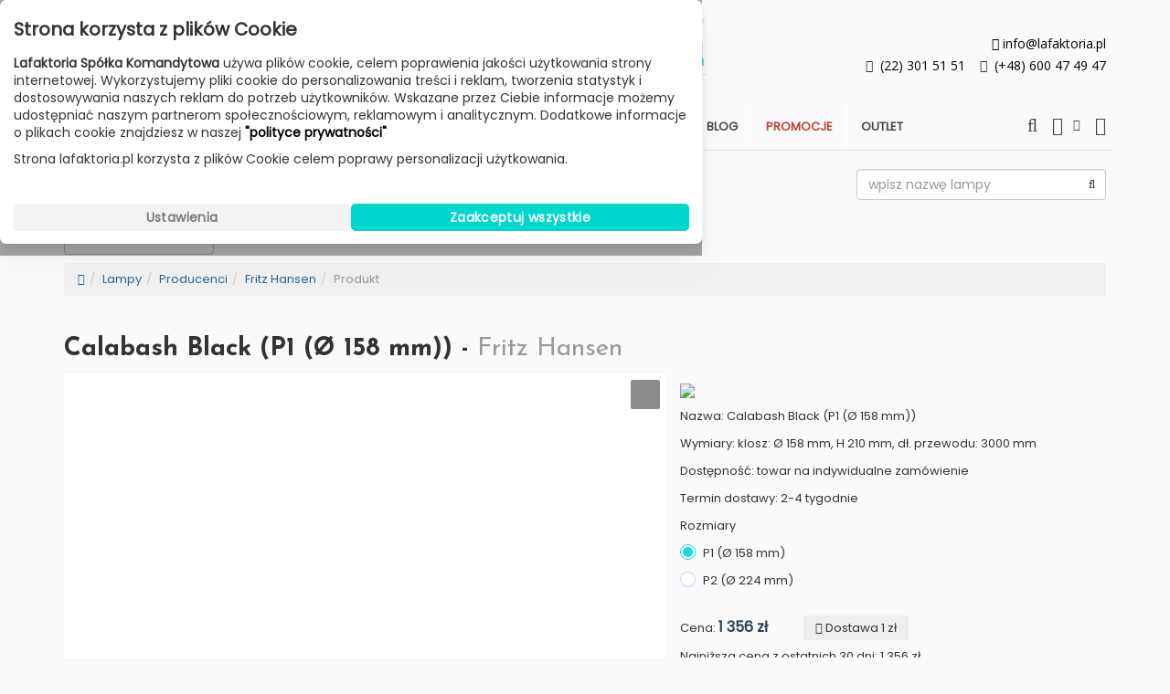

--- FILE ---
content_type: text/html; charset=utf-8
request_url: https://lafaktoria.pl/produkty/producenci/fritz-hansen/calabash-black/6267
body_size: 15538
content:
<!DOCTYPE html>
<html ng-app="commerceApp" lang="pl" dir="ltr"
  xmlns:content="http://purl.org/rss/1.0/modules/content/"
  xmlns:dc="http://purl.org/dc/terms/"
  xmlns:foaf="http://xmlns.com/foaf/0.1/"
  xmlns:og="http://ogp.me/ns#"
  xmlns:rdfs="http://www.w3.org/2000/01/rdf-schema#"
  xmlns:sioc="http://rdfs.org/sioc/ns#"
  xmlns:sioct="http://rdfs.org/sioc/types#"
  xmlns:skos="http://www.w3.org/2004/02/skos/core#"
  xmlns:xsd="http://www.w3.org/2001/XMLSchema#">
<head profile="http://www.w3.org/1999/xhtml/vocab">
  <meta charset="utf-8">
    <meta name="viewport" content="width=device-width, initial-scale=1.0">
    <link rel="shortcut icon" type="image/x-icon" href="//lafaktoria.pl/assets/favicons/favicon.ico">
  <link rel="apple-touch-icon" sizes="57x57" href="//lafaktoria.pl/assets/favicons/apple-touch-icon-57x57.png">
  <link rel="apple-touch-icon" sizes="72x72" href="//lafaktoria.pl/assets/favicons/apple-touch-icon-72x72.png">
  <link rel="apple-touch-icon" sizes="114x114" href="//lafaktoria.pl/assets/favicons/apple-touch-icon-114x114.png">
  <link rel="apple-touch-icon" sizes="144x144" href="//lafaktoria.pl/assets/favicons/apple-touch-icon-144x144.png">
  <meta name="msapplication-square70x70logo" content="//lafaktoria.pl/assets/favicons/windows-icon-70-70.png">
  <meta name="msapplication-square150x150logo" content="//lafaktoria.pl/assets/favicons/windows-icon-150-150.png">
  <meta name="msapplication-wide310x150logo" content="//lafaktoria.pl/assets/favicons/windows-icon-310-150.png">
  <meta name="msapplication-square310x310logo" content="//lafaktoria.pl/assets/favicons/windows-icon-310-310.png">
  <meta http-equiv="Content-Type" content="text/html; charset=utf-8" />
<meta name="description" content="Calabash Black to lampa wisząca marki Light Years o charakterystycznym kształcie, w kolorze czarnym. Chromowany lakier daje efekt odbicia lustrzanego, który skupia i odzwierciedla otoczenie w którym się znajduje, a w zależności od kolorów pomieszczenia przyjmuje bardziej lub mniej intensyny odcień. Cala" />
<base href="/produkty" />
<meta name="generator" content="Drupal 7 (https://www.drupal.org)" />
<link rel="canonical" href="https://lafaktoria.pl/produkty/producenci/fritz-hansen/calabash-black/6267" />
<link rel="shortlink" href="https://lafaktoria.pl/produkty/producenci/fritz-hansen/calabash-black/6267" />
  <title ng-bind="$title">Calabash Black (P1 (Ø 158 mm)) - Fritz Hansen | Lampy | Lafaktoria</title>
  <link rel="canonical" href="https://lafaktoria.pl/produkty/producenci/fritz-hansen/calabash-black/6267"/>
  <link type="text/css" rel="stylesheet" href="https://lafaktoria.pl/sites/default/files/css/css_xE-rWrJf-fncB6ztZfd2huxqgxu4WO-qwma6Xer30m4.css" media="all" />
<link type="text/css" rel="stylesheet" href="https://lafaktoria.pl/sites/default/files/css/css_YCdijGV8GB2aUUG2Qlpb3_7o2OVaOvGbJZmuk6K1cNg.css" media="all" />
<link type="text/css" rel="stylesheet" href="https://lafaktoria.pl/sites/default/files/css/css_gRTGh5UVi9ic0YraCrGMkvOS3VH5Nxd9PcHjxfwePFo.css" media="all" />
<link type="text/css" rel="stylesheet" href="https://lafaktoria.pl/sites/default/files/css/css_VF7aPLw3e5nqkyVEFJEWq8S5U4n6BIufHbn4LtRhYyQ.css" media="all" />
  <!-- HTML5 element support for IE6-8 -->
  <!--[if lt IE 9]>
    <script src="//html5shiv.googlecode.com/svn/trunk/html5.js"></script>
  <![endif]-->
  <link type="text/css" rel="stylesheet" href="/sites/all/themes/bootstrap_lafaktoria/grunt/7ef9ba41.vendor.css" media="all">
  <link type="text/css" rel="stylesheet" href="/sites/all/themes/bootstrap_lafaktoria/grunt/1f89ea41.app.css" media="all">
  <script type="text/javascript" src="https://lafaktoria.pl/sites/default/files/js/js_x0MhBQfHNAIO1NwkQgzf_TGN4b8eMmKre3nqUfoQv3w.js"></script>
<script type="text/javascript" src="https://lafaktoria.pl/sites/default/files/js/js_KCd8rbJYUruV1tRJnh4um34UYvyhlrSVCPR1jNko2h8.js"></script>
<script type="text/javascript" src="https://lafaktoria.pl/sites/default/files/js/js_Eitd76bxjZ9igdxkrCgQ8ScGfvlVvLbEAsMMmGoVhWc.js"></script>
<script type="text/javascript" src="https://lafaktoria.pl/sites/default/files/js/js_Mz2Jy8mIMcXUfSAxcq_88Sxi1JQB_tq-kK-i_zs-fsY.js"></script>
<script type="text/javascript">
<!--//--><![CDATA[//><!--
(function(i,s,o,g,r,a,m){i["GoogleAnalyticsObject"]=r;i[r]=i[r]||function(){(i[r].q=i[r].q||[]).push(arguments)},i[r].l=1*new Date();a=s.createElement(o),m=s.getElementsByTagName(o)[0];a.async=1;a.src=g;m.parentNode.insertBefore(a,m)})(window,document,"script","//www.google-analytics.com/analytics.js","ga");ga("create", "UA-28755173-1", {"cookieDomain":"auto"});ga("send", "pageview");
//--><!]]>
</script>
<script type="text/javascript" src="https://lafaktoria.pl/sites/default/files/js/js_SwJCLSUTLO1F7-xpDvhldv1X97H8FoUj0IneXeIQ_PI.js"></script>
<script type="text/javascript" src="https://lafaktoria.pl/sites/default/files/js/js_c_iWnS40-RiieWI6wswBhFpSDfu59YQtysMv8Oiw3R4.js"></script>
<script type="text/javascript">
<!--//--><![CDATA[//><!--
jQuery.extend(Drupal.settings, {"basePath":"\/","pathPrefix":"","ajaxPageState":{"theme":"bootstrap_lafaktoria","theme_token":"yQf1uqvFDFhXsajqmmBTifcGHLvvdFninccefyWprP4","js":{"sites\/all\/modules\/jquery_update\/replace\/jquery\/1.8\/jquery.min.js":1,"misc\/jquery.once.js":1,"misc\/drupal.js":1,"misc\/form.js":1,"sites\/all\/modules\/visualization\/js\/visualization.js":1,"public:\/\/languages\/pl_llCRHl2vNlmeq7B1g24n5OkLqGN44QVe5_3nDPY3YAA.js":1,"sites\/all\/modules\/commercebox\/commercebox_admin\/theme\/scripts\/commercebox.js":1,"sites\/all\/modules\/views_slideshow\/js\/views_slideshow.js":1,"sites\/all\/modules\/sw-cookie-consent\/sw_cookie_consent.js":1,"sites\/all\/modules\/sw_google_badge\/sw_google_badge.js":1,"sites\/all\/modules\/google_analytics\/googleanalytics.js":1,"0":1,"misc\/collapse.js":1,"sites\/all\/modules\/sw_mega_navbar\/mega_navbar.js":1,"sites\/all\/themes\/bootstrap_lafaktoria\/js\/bootstrap.min.js":1,"sites\/all\/themes\/bootstrap_lafaktoria\/js\/script.js":1,"sites\/all\/themes\/bootstrap_lafaktoria\/js\/masonry.js":1,"sites\/all\/themes\/bootstrap_lafaktoria\/js\/imagesLoaded.js":1,"sites\/all\/themes\/bootstrap_lafaktoria\/js\/mini_slider.js":1},"css":{"modules\/system\/system.base.css":1,"modules\/system\/system.menus.css":1,"modules\/system\/system.messages.css":1,"modules\/system\/system.theme.css":1,"profiles\/commercebox_profile\/modules\/date\/date_api\/date.css":1,"profiles\/commercebox_profile\/modules\/date\/date_popup\/themes\/datepicker.1.7.css":1,"modules\/field\/theme\/field.css":1,"modules\/node\/node.css":1,"modules\/search\/search.css":1,"modules\/user\/user.css":1,"sites\/all\/modules\/video_filter\/video_filter.css":1,"sites\/all\/modules\/views\/css\/views.css":1,"sites\/all\/modules\/ckeditor\/ckeditor.css":1,"sites\/all\/modules\/commercebox\/commercebox_admin\/theme\/styles\/commercebox.css":1,"sites\/all\/modules\/ctools\/css\/ctools.css":1,"sites\/all\/modules\/views_slideshow\/views_slideshow.css":1,"sites\/all\/modules\/sw-cookie-consent\/sw_cookie_consent.css":1,"sites\/all\/modules\/sw_google_badge\/sw_google_badge.css":1,"sites\/all\/themes\/bootstrap_lafaktoria\/css\/custom.css":1,"sites\/all\/themes\/bootstrap_lafaktoria\/css\/enlivenem.css":1,"sites\/all\/themes\/bootstrap_lafaktoria\/css\/style.css":1,"sites\/all\/themes\/bootstrap_lafaktoria\/css\/yamm.css":1,"sites\/all\/themes\/bootstrap_lafaktoria\/css\/font-lafaktoria.css":1}},"simple_instagram_feed":{"instagram_username":"lafaktoria.pl\/nemolighting","instagram_display_profile":1,"instagram_display_biography":1,"instagram_items":"12","instagram_items_per_row_type":0,"instagram_items_per_row_default":6,"instagram_items_per_row_l_720":6,"instagram_items_per_row_l_960":6,"instagram_items_per_row_h_960":6,"instagram_styling":"true","instagram_captions":1,"instagram_image_size":"640","instagram_lazy_load":0},"video_filter":{"url":{"ckeditor":"\/video_filter\/dashboard\/ckeditor"},"modulepath":"sites\/all\/modules\/video_filter"},"googleanalytics":{"trackOutbound":1,"trackMailto":1,"trackDownload":1,"trackDownloadExtensions":"7z|aac|arc|arj|asf|asx|avi|bin|csv|doc(x|m)?|dot(x|m)?|exe|flv|gif|gz|gzip|hqx|jar|jpe?g|js|mp(2|3|4|e?g)|mov(ie)?|msi|msp|pdf|phps|png|ppt(x|m)?|pot(x|m)?|pps(x|m)?|ppam|sld(x|m)?|thmx|qtm?|ra(m|r)?|sea|sit|tar|tgz|torrent|txt|wav|wma|wmv|wpd|xls(x|m|b)?|xlt(x|m)|xlam|xml|z|zip","trackColorbox":1},"urlIsAjaxTrusted":{"\/produkty\/producenci\/fritz-hansen\/calabash-black\/6267":true}});
//--><!]]>
</script>
  <!-- Global site tag (gtag.js) - Google Ads -->
  <script async src="https://www.googletagmanager.com/gtag/js?id=AW-949340929"></script>
  <script>
    window.dataLayer = window.dataLayer || [];
    function gtag(){dataLayer.push(arguments);}
    gtag('js', new Date());
    gtag('config', 'AW-949340929', {'allow_enhanced_conversions':true});
    gtag('consent', 'default', {
      'ad_storage': 'denied',
      'analytics_storage': 'denied',
      'ad_user_data': 'denied',
      'ad_personalization': 'denied',
    });
  </script>
  <script src="//cdnjs.cloudflare.com/ajax/libs/pdfmake/0.1.66/pdfmake.min.js"></script>
  <script src="//cdnjs.cloudflare.com/ajax/libs/pdfmake/0.1.66/vfs_fonts.js"></script>
  <script src="/sites/all/themes/bootstrap_lafaktoria/grunt/44a78ae8.vendor.js"></script>
  <script src="/sites/all/themes/bootstrap_lafaktoria/grunt/7b306bf4.app.js"></script>
  <style>
    .onSale {
      background: black;
      color: white;
      font-weight: 700;
      font-size: 16px;
      font-family: sans-serif;
      line-height: 1.5em;
      text-transform: uppercase;
      text-align: center;
    }
    .onSale span::before {
      content: "BLACK FRIDAY";
    }

    .checkbox-on-sale label {
      background: black;
      color: white;
      font-weight: 700;
      font-family: sans-serif;
      text-transform: uppercase;
      padding: 2px 10px;
    }
    input[type=checkbox].styled:checked+label:after, input[type=radio].styled:checked+label:after {
      font-size: 14px;
      left: -1px;
    }
    label[for=inlineCheckbox-on-sale]:after {
      top: 2px;
    }
    .checkbox.checkbox-on-sale {
      display: none !important;
    }
    h1, h2, h3, h4, h5, h6 {
      font-family: "Josefin Sans", "Helvetica Neue", Helvetica, Arial, sans-serif;
    }
    h1 {
      font-weight: bold;
      line-height: 1.3;
    }
    body {
      font-weight: 400;
      font-family: Poppins, "Helvetica Neue", Helvetica, Arial, sans-serif !important;
    }
  </style>
  <!-- Google Tag Manager -->
  <script>(function(w,d,s,l,i){w[l]=w[l]||[];w[l].push({'gtm.start':
        new Date().getTime(),event:'gtm.js'});var f=d.getElementsByTagName(s)[0],
      j=d.createElement(s),dl=l!='dataLayer'?'&l='+l:'';j.async=true;j.src=
      'https://www.googletagmanager.com/gtm.js?id='+i+dl;f.parentNode.insertBefore(j,f);
    })(window,document,'script','dataLayer','GTM-WDPPW86');</script>
  <!-- End Google Tag Manager -->
  <meta name="facebook-domain-verification" content="8wpw579kk2y3pm2q398bo379rplln5" />
</head>
<body class="html not-front not-logged-in no-sidebars page-produkty page-produkty-producenci page-produkty-producenci-fritz-hansen page-produkty-producenci-fritz-hansen-calabash-black page-produkty-producenci-fritz-hansen-calabash-black- page-produkty-producenci-fritz-hansen-calabash-black-6267 i18n-pl"  ng-app="commerceApp">

  <div id="skip-link">
    <a href="#main-content" class="element-invisible element-focusable">Przejdź do treści</a>
  </div>
    <div class="container">
  <div id="branding">
    <div class="left hidden-sm hidden-xs">
      <p>
        <i class="fa fa-clock-o">&nbsp;</i>
        <span>Poniedziałek - Piątek 10:00-18:00</span><br/>
        <i class="fa fa-clock-o">&nbsp;</i>
        <span>Sobota 10:00-14:00</span><br/>
      </p>
    </div>
    <a href="//lafaktoria.pl/" class="brand-normal">
      <img src="/sites/all/themes/bootstrap_lafaktoria/images/logo/logo.svg" alt="Lafaktoria">
    </a>
    <a href="//lafaktoria.pl/" class="brand-retina">
      <img src="/sites/all/themes/bootstrap_lafaktoria/images/logo/logo@2x.png" alt="Lafaktoria"></a>
    <div class="right hidden-sm hidden-xs">
      <p>
        <a rel="nofollow" href="mailto:info@lafaktoria.pl"><i class="fa fa-envelope">&nbsp;</i>info@lafaktoria.pl</a>
        <i class="fa fa-phone-square">&nbsp;</i>
        <a rel="nofollow" href="tel:+48223015151" class="phone">(22) 301 51 51</a>&nbsp;&nbsp;&nbsp;
        <i class="fa fa-phone">&nbsp;</i>
        <a rel="nofollow" href="tel:+48600474947" class="phone">(+48) 600 47 49 47</a>
      </p>
    </div>
  </div>
      <section id="block-menu-block-2" class="block block-menu-block">

        
  <div class="block-content"><div class="menu-block-wrapper menu-block-2 menu-name-main-menu parent-mlid-0 menu-level-1">
  <div class="container">
<nav role="navigation" class="navbar navbar-white-turquoise no-border-radius xs-height75 navbar-static-top dropdown-onhover">
  <div class="container">

    <div class="navbar-header">
      <button type="button" class="navbar-toggle" data-toggle="collapse" data-target="#navbar_add_menu_main">
        <span class="sr-only">Toggle navigation</span>
        <span class="icon-bar"></span>
        <span class="icon-bar"></span>
        <span class="icon-bar"></span>
      </button>

      <div ui-view="shopping_cart_summary" class="shopping-cart">
      <a rel="nofollow" href="/cart" class="navbar-link navbar-right">
        <i class="fa fa-shopping-cart"></i>
      </a>
      </div>
      <a href="/search/produkty" class="navbar-search" id="navbar-xs-search">
        <i class="fa fa-search fa-15lg"></i>
      </a>
      <a href="//lafaktoria.pl/" class="navbar-brand">
        <img src="/assets/images/be1f9c07.logo.png" alt="Lafaktoria">
      </a>
    </div>

    <div class="collapse navbar-collapse" id="navbar_add_menu_main">
      <ul class="nav navbar-nav navbar-left">
        <li class="top-home">
          <a href="/" class="navbar-link hidden-xs">
            <i class="fa fa-home">&nbsp;</i>
            <span class="hidden-sm hidden-md">Home</span>
          </a>
        </li>
        <li class="divider"></li>
<li class="dropdown-full active">   <a href="/produkty" class="dropdown-toggle hidden-xs hidden-sm">     Lampy<span class="caret"></span>
  </a>
  <a href="javascript:void(0);" class="dropdown-toggle visible-xs visible-sm">
    Lampy<span class="caret"></span>
  </a>
  <ul class="dropdown-menu pulse">
    <div class="row">
      <div class="col-lg-3 col-md-3 col-sm-12 col-xs-12">
        <p class="am-header">Kategorie</p>
        <div class="row">
        <ul class="col-lg-12">
                      <li><a href="/produkty">Wszystkie Lampy</a></li>
                      <li><a href="/produkty/kategorie/lampy-sufitowe-wiszace">Lampy sufitowe / wiszące</a></li>
                      <li><a href="/produkty/kategorie/lampy-sufitowe-plafony">Lampy sufitowe / plafony</a></li>
                      <li><a href="/produkty/kategorie/lampy-scienne-kinkiety">Lampy ścienne / kinkiety</a></li>
                      <li><a href="/produkty/kategorie/lampy-stolowe-biurkowe">Lampy stołowe / biurkowe</a></li>
                      <li><a href="/produkty/kategorie/lampy-podlogowe">Lampy podłogowe</a></li>
                      <li><a href="/produkty/kategorie/oprawy-wpuszczane">Oprawy wpuszczane</a></li>
                      <li><a href="/produkty/kategorie/spotlighty">Spotlighty</a></li>
                      <li><a href="/produkty/kategorie/zyrandole">Żyrandole</a></li>
                      <li><a href="/produkty/kategorie/lampy-zewnetrzne">Lampy zewnętrzne</a></li>
                      <li><a href="/produkty/kategorie/wentylatory-sufitowe">Wentylatory sufitowe</a></li>
                      <li><a href="/produkty/kategorie/pozostale">Pozostałe</a></li>
                  </ul>
        </div>
      </div>
      <div class="col-lg-9 col-md-9 col-sm-12 col-xs-12">
        <p class="am-header">Producenci</p>
                <div class="row">
                  <ul class="col-lg-3 col-md-3 col-sm-12 col-xs-12">
                          <li><a href="/produkty/producenci/tradition">&amp;Tradition</a></li>
                          <li><a href="/produkty/producenci/a-emotional-light">a-emotional light</a></li>
                          <li><a href="/produkty/producenci/ai-lati">Ai Lati</a></li>
                          <li><a href="/produkty/producenci/alma-light">Alma Light</a></li>
                          <li><a href="/produkty/producenci/antonangeli">Antonangeli</a></li>
                          <li><a href="/produkty/producenci/aqform">AQForm</a></li>
                          <li><a href="/produkty/producenci/artemide">Artemide</a></li>
                          <li><a href="/produkty/producenci/artisan">Artisan</a></li>
                          <li><a href="/produkty/producenci/astro-lighting">Astro Lighting</a></li>
                          <li><a href="/produkty/producenci/audo">Audo</a></li>
                          <li><a href="/produkty/producenci/axis71">Axis71</a></li>
                          <li><a href="/produkty/producenci/axo-light">Axolight</a></li>
                          <li><a href="/produkty/producenci/blux">B.Lux</a></li>
                          <li><a href="/produkty/producenci/barovier-toso">Barovier &amp; Toso</a></li>
                          <li><a href="/produkty/producenci/be-pure-home">Be Pure Home</a></li>
                          <li><a href="/produkty/producenci/bloomingville">Bloomingville</a></li>
                          <li><a href="/produkty/producenci/bolia">Bolia</a></li>
                          <li><a href="/produkty/producenci/bomma">Bomma</a></li>
                          <li><a href="/produkty/producenci/bover">Bover</a></li>
                          <li><a href="/produkty/producenci/bpm-lighting">BPM Lighting</a></li>
                          <li><a href="/produkty/producenci/braga-illuminazione">Braga Illuminazione</a></li>
                          <li><a href="/produkty/producenci/brokis">Brokis</a></li>
                          <li><a href="/produkty/producenci/buzzi-space">Buzzi Space</a></li>
                          <li><a href="/produkty/producenci/cangini-tucci">Cangini &amp; Tucci</a></li>
                          <li><a href="/produkty/producenci/carpyen">Carpyen</a></li>
                          <li><a href="/produkty/producenci/chors">Chors</a></li>
                          <li><a href="/produkty/producenci/contardi">Contardi</a></li>
                          <li><a href="/produkty/producenci/cph-lighting">Cph Lighting</a></li>
                          <li><a href="/produkty/producenci/dark">Dark</a></li>
                          <li><a href="/produkty/producenci/dechem">Dechem</a></li>
                          <li><a href="/produkty/producenci/decor-walther">Decor Walther</a></li>
                          <li><a href="/produkty/producenci/delightfull">Delightfull</a></li>
                          <li><a href="/produkty/producenci/diesel-lodes">Diesel - Lodes</a></li>
                      </ul>
                  <ul class="col-lg-3 col-md-3 col-sm-12 col-xs-12">
                          <li><a href="/produkty/producenci/dutchbone">Dutchbone</a></li>
                          <li><a href="/produkty/producenci/embassy">Embassy Interiors</a></li>
                          <li><a href="/produkty/producenci/estiluz">Estiluz</a></li>
                          <li><a href="/produkty/producenci/fabbian">Fabbian</a></li>
                          <li><a href="/produkty/producenci/fambuena">Fambuena</a></li>
                          <li><a href="/produkty/producenci/faro">Faro</a></li>
                          <li><a href="/produkty/producenci/ferroluce">Ferroluce</a></li>
                          <li><a href="/produkty/producenci/fisionarte">Fisionarte</a></li>
                          <li><a href="/produkty/producenci/flos">Flos</a></li>
                          <li><a href="/produkty/producenci/fontana-arte">Fontana Arte</a></li>
                          <li><a href="/produkty/producenci/foscarini">Foscarini</a></li>
                          <li><a href="/produkty/producenci/fritz-hansen">Fritz Hansen</a></li>
                          <li><a href="/produkty/producenci/gea-luce">Gea Luce</a></li>
                          <li><a href="/produkty/producenci/giarnieri">Giarnieri</a></li>
                          <li><a href="/produkty/producenci/gie-el">Gie El</a></li>
                          <li><a href="/produkty/producenci/goodmojo">Good&amp;Mojo</a></li>
                          <li><a href="/produkty/producenci/grupa">Grupa</a></li>
                          <li><a href="/produkty/producenci/gubi">Gubi</a></li>
                          <li><a href="/produkty/producenci/hind-rabii">Hind Rabii</a></li>
                          <li><a href="/produkty/producenci/hkliving">HKliving</a></li>
                          <li><a href="/produkty/producenci/icone">Icone</a></li>
                          <li><a href="/produkty/producenci/il-fanale">Il Fanale</a></li>
                          <li><a href="/produkty/producenci/esartdesign">In-es.artdesign</a></li>
                          <li><a href="/produkty/producenci/innermost">Innermost</a></li>
                          <li><a href="/produkty/producenci/its-about-romi">It&#039;s about RoMi</a></li>
                          <li><a href="/produkty/producenci/italamp">Italamp</a></li>
                          <li><a href="/produkty/producenci/jielde">Jielde</a></li>
                          <li><a href="/produkty/producenci/karman">Karman</a></li>
                          <li><a href="/produkty/producenci/kdln">KDLN</a></li>
                          <li><a href="/produkty/producenci/labra">Labra</a></li>
                          <li><a href="/produkty/producenci/lampister">Lampister</a></li>
                          <li><a href="/produkty/producenci/le-klint">Le Klint</a></li>
                          <li><a href="/produkty/producenci/leucos">Leucos</a></li>
                      </ul>
                  <ul class="col-lg-3 col-md-3 col-sm-12 col-xs-12">
                          <li><a href="/produkty/producenci/light-point">Light Point</a></li>
                          <li><a href="/produkty/producenci/linea-light">Linea Light</a></li>
                          <li><a href="/produkty/producenci/lodes">Lodes</a></li>
                          <li><a href="/produkty/producenci/loftlight">Loftlight</a></li>
                          <li><a href="/produkty/producenci/luceplan">Luceplan</a></li>
                          <li><a href="/produkty/producenci/lumen-center-italia">Lumen Center Italia</a></li>
                          <li><a href="/produkty/producenci/lumina">Lumina</a></li>
                          <li><a href="/produkty/producenci/lzf">LZF</a></li>
                          <li><a href="/produkty/producenci/market-set">Market Set</a></li>
                          <li><a href="/produkty/producenci/markslojd">Markslöjd</a></li>
                          <li><a href="/produkty/producenci/marset">Marset</a></li>
                          <li><a href="/produkty/producenci/martinelli-luce">Martinelli Luce</a></li>
                          <li><a href="/produkty/producenci/masiero">Masiero</a></li>
                          <li><a href="/produkty/producenci/metal-lux">Metal Lux</a></li>
                          <li><a href="/produkty/producenci/milan">Milan Iluminación</a></li>
                          <li><a href="/produkty/producenci/mm-lampadari">MM Lampadari</a></li>
                          <li><a href="/produkty/producenci/modo-luce">Modo Luce</a></li>
                          <li><a href="/produkty/producenci/nemo">Nemo</a></li>
                          <li><a href="/produkty/producenci/newgarden">Newgarden</a></li>
                          <li><a href="/produkty/producenci/next">Next</a></li>
                          <li><a href="/produkty/producenci/nordic-tales">Nordic Tales</a></li>
                          <li><a href="/produkty/producenci/normann-copenhagen">Normann Copenhagen</a></li>
                          <li><a href="/produkty/producenci/northern">Northern</a></li>
                          <li><a href="/produkty/producenci/nuura">Nuura</a></li>
                          <li><a href="/produkty/producenci/oblure">Oblure</a></li>
                          <li><a href="/produkty/producenci/olev">Olev</a></li>
                          <li><a href="/produkty/producenci/pablo-design">Pablo Design</a></li>
                          <li><a href="/produkty/producenci/panzeri">Panzeri</a></li>
                          <li><a href="/produkty/producenci/pholc">Pholc</a></li>
                          <li><a href="/produkty/producenci/prandina">Prandina</a></li>
                          <li><a href="/produkty/producenci/pujol-iluminacion">Pujol iluminacion</a></li>
                          <li><a href="/produkty/producenci/pulpo">Pulpo</a></li>
                          <li><a href="/produkty/producenci/rotaliana">Rotaliana</a></li>
                      </ul>
                  <ul class="col-lg-3 col-md-3 col-sm-12 col-xs-12">
                          <li><a href="/produkty/producenci/rubn">Rubn</a></li>
                          <li><a href="/produkty/producenci/secto-design">Secto Design</a></li>
                          <li><a href="/produkty/producenci/serien">Serien</a></li>
                          <li><a href="/produkty/producenci/shapes">Shapes</a></li>
                          <li><a href="/produkty/producenci/slamp">Slamp</a></li>
                          <li><a href="/produkty/producenci/slide">Slide</a></li>
                          <li><a href="/produkty/producenci/slv">SLV</a></li>
                          <li><a href="/produkty/producenci/sotto-luce">Sotto Luce</a></li>
                          <li><a href="/produkty/producenci/soluzioni-sylcom">Sylcom</a></li>
                          <li><a href="/produkty/producenci/tato-italia">Tato Italia</a></li>
                          <li><a href="/produkty/producenci/tooy">TOOY</a></li>
                          <li><a href="/produkty/producenci/toscot">Toscot</a></li>
                          <li><a href="/produkty/producenci/tossb">TossB</a></li>
                          <li><a href="/produkty/producenci/tunto">Tunto</a></li>
                          <li><a href="/produkty/producenci/umage">Umage</a></li>
                          <li><a href="/produkty/producenci/venicem">Venicem</a></li>
                          <li><a href="/produkty/producenci/verpan">Verpan</a></li>
                          <li><a href="/produkty/producenci/vertigo-bird">Vertigo Bird</a></li>
                          <li><a href="/produkty/producenci/vesoi">Vesoi</a></li>
                          <li><a href="/produkty/producenci/viso">Viso</a></li>
                          <li><a href="/produkty/producenci/vistosi">Vistosi</a></li>
                          <li><a href="/produkty/producenci/vondom">Vondom</a></li>
                          <li><a href="/produkty/producenci/woood">Woood</a></li>
                          <li><a href="/produkty/producenci/woud">Woud</a></li>
                          <li><a href="/produkty/producenci/zafferano">Zafferano</a></li>
                          <li><a href="/produkty/producenci/zaho">Zaho</a></li>
                          <li><a href="/produkty/producenci/zangra">Zangra</a></li>
                          <li><a href="/produkty/producenci/zava">Zava</a></li>
                          <li><a href="/produkty/producenci/zero-lighting">Zero Lighting</a></li>
                          <li><a href="/produkty/producenci/zuiver">Zuiver</a></li>
                          <li><a href="/produkty/producenci/trizo21">[trizo]21</a></li>
                      </ul>
                </div>
      </div>
          </div>
  </ul>
</li>
<li class="divider"></li>
<li class="dropdown-full">   <a href="/meble" class="dropdown-toggle hidden-xs hidden-sm">     Meble<span class="caret"></span>
  </a>
  <a href="javascript:void(0);" class="dropdown-toggle visible-xs visible-sm">
    Meble<span class="caret"></span>
  </a>
  <ul class="dropdown-menu pulse">
    <div class="row">
      <div class="col-lg-3 col-md-3 col-sm-12 col-xs-12">
        <p class="am-header">Kategorie</p>
        <div class="row">
        <ul class="col-lg-12">
                      <li><a href="/meble">Wszystkie Meble</a></li>
                      <li><a href="/meble/kategorie/krzesla">Krzesła</a></li>
                      <li><a href="/meble/kategorie/sofy-i-kanapy">Sofy i kanapy</a></li>
                      <li><a href="/meble/kategorie/siedziska">Fotele i siedziska</a></li>
                      <li><a href="/meble/kategorie/stoly-i-stoliki">Stoły i stoliki</a></li>
                      <li><a href="/meble/kategorie/biurka-i-konsole">Biurka i konsole</a></li>
                      <li><a href="/meble/kategorie/regaly-i-polki">Regały i półki</a></li>
                      <li><a href="/meble/kategorie/szafy-i-kredensy">Szafy i kredensy</a></li>
                      <li><a href="/meble/kategorie/komody-i-szafki-pod-telewizor">Komody i szafki pod telewizor</a></li>
                      <li><a href="/meble/kategorie/szafki-nocne-i-toaletki">Szafki nocne i toaletki</a></li>
                      <li><a href="/meble/kategorie/lozka">Łóżka</a></li>
                      <li><a href="/meble/kategorie/meble-zewnetrzne-ogrodowe">Meble zewnętrzne / ogrodowe</a></li>
                      <li><a href="/meble/kategorie/zestawy-i-komplety">Zestawy i komplety</a></li>
                      <li><a href="/meble/kategorie/pozostale-0">Pozostałe</a></li>
                  </ul>
        </div>
      </div>
      <div class="col-lg-5 col-md-5 col-sm-12 col-xs-12">
        <p class="am-header">Producenci</p>
                <div class="row">
                  <ul class="col-lg-6 col-md-6 col-sm-12 col-xs-12">
                          <li><a href="/meble/producenci/366-concept">366 Concept</a></li>
                          <li><a href="/meble/producenci/artisan">Artisan</a></li>
                          <li><a href="/meble/producenci/audo">Audo</a></li>
                          <li><a href="/meble/producenci/be-pure-home">Be Pure Home</a></li>
                          <li><a href="/meble/producenci/bloomingville">Bloomingville</a></li>
                          <li><a href="/meble/producenci/bolia">Bolia</a></li>
                          <li><a href="/meble/producenci/dechem">Dechem</a></li>
                          <li><a href="/meble/producenci/dutchbone">Dutchbone</a></li>
                          <li><a href="/meble/producenci/gazzda">Gazzda</a></li>
                          <li><a href="/meble/producenci/gescova">Gescova</a></li>
                          <li><a href="/meble/producenci/gubi">Gubi</a></li>
                          <li><a href="/meble/producenci/hkliving">HKliving</a></li>
                          <li><a href="/meble/producenci/iker">Iker</a></li>
                          <li><a href="/meble/producenci/juko-studio">Juko Studio</a></li>
                          <li><a href="/meble/producenci/kubikoff">Kubikoff</a></li>
                          <li><a href="/meble/producenci/nordic-tales">Nordic Tales</a></li>
                          <li><a href="/meble/producenci/normann-copenhagen">Normann Copenhagen</a></li>
                      </ul>
                  <ul class="col-lg-6 col-md-6 col-sm-12 col-xs-12">
                          <li><a href="/meble/producenci/northern">Northern</a></li>
                          <li><a href="/meble/producenci/pedrali">Pedrali</a></li>
                          <li><a href="/meble/producenci/prostoria">Prostoria</a></li>
                          <li><a href="/meble/producenci/pulpo">Pulpo</a></li>
                          <li><a href="/meble/producenci/sancal">Sancal</a></li>
                          <li><a href="/meble/producenci/skagerak">Skagerak</a></li>
                          <li><a href="/meble/producenci/slide">Slide</a></li>
                          <li><a href="/meble/producenci/ton">Ton</a></li>
                          <li><a href="/meble/producenci/toou">Toou</a></li>
                          <li><a href="/meble/producenci/venicem">Venicem</a></li>
                          <li><a href="/meble/producenci/vondom">Vondom</a></li>
                          <li><a href="/meble/producenci/vtwonen">Vtwonen</a></li>
                          <li><a href="/meble/producenci/woood">Woood</a></li>
                          <li><a href="/meble/producenci/woud">Woud</a></li>
                          <li><a href="/meble/producenci/xlboom">XLBoom</a></li>
                          <li><a href="/meble/producenci/zuiver">Zuiver</a></li>
                      </ul>
                </div>
      </div>
            <div class="col-lg-4 col-md-4 col-sm-12 hidden-xs">
        <img src="/sites/default/files/images/top_menu/meble_normann.jpg" class="top-menu-space-image">
      </div>
          </div>
  </ul>
</li>
<li class="divider"></li>
<li class="dropdown-full">   <a href="/dodatki" class="dropdown-toggle hidden-xs hidden-sm">     Dodatki<span class="caret"></span>
  </a>
  <a href="javascript:void(0);" class="dropdown-toggle visible-xs visible-sm">
    Dodatki<span class="caret"></span>
  </a>
  <ul class="dropdown-menu pulse">
    <div class="row">
      <div class="col-lg-3 col-md-3 col-sm-12 col-xs-12">
        <p class="am-header">Kategorie</p>
        <div class="row">
        <ul class="col-lg-12">
                      <li><a href="/dodatki">Wszystkie Dodatki</a></li>
                      <li><a href="/dodatki/kategorie/zegary">Zegary</a></li>
                      <li><a href="/dodatki/kategorie/lustra">Lustra</a></li>
                      <li><a href="/dodatki/kategorie/dywany">Dywany</a></li>
                      <li><a href="/dodatki/kategorie/donice">Donice</a></li>
                      <li><a href="/dodatki/kategorie/kosze-skrynie">Kosze / Skrzynie</a></li>
                      <li><a href="/dodatki/kategorie/wieszaki">Wieszaki</a></li>
                      <li><a href="/dodatki/kategorie/parawany">Parawany</a></li>
                      <li><a href="/dodatki/kategorie/dekoracje">Dekoracje</a></li>
                      <li><a href="/dodatki/kategorie/pozostale-dodatki">Pozostałe</a></li>
                  </ul>
        </div>
      </div>
      <div class="col-lg-5 col-md-5 col-sm-12 col-xs-12">
        <p class="am-header">Producenci</p>
                <div class="row">
                  <ul class="col-lg-6 col-md-6 col-sm-12 col-xs-12">
                          <li><a href="/dodatki/producenci/artisan">Artisan</a></li>
                          <li><a href="/dodatki/producenci/astro-lighting">Astro Lighting</a></li>
                          <li><a href="/dodatki/producenci/audo">Audo</a></li>
                          <li><a href="/dodatki/producenci/be-pure-home">Be Pure Home</a></li>
                          <li><a href="/dodatki/producenci/bolia">Bolia</a></li>
                          <li><a href="/dodatki/producenci/decor-walther">Decor Walther</a></li>
                          <li><a href="/dodatki/producenci/dutchbone">Dutchbone</a></li>
                          <li><a href="/dodatki/producenci/gazzda">Gazzda</a></li>
                          <li><a href="/dodatki/producenci/gubi">Gubi</a></li>
                          <li><a href="/dodatki/producenci/hkliving">HKliving</a></li>
                      </ul>
                  <ul class="col-lg-6 col-md-6 col-sm-12 col-xs-12">
                          <li><a href="/dodatki/producenci/normann-copenhagen">Normann Copenhagen</a></li>
                          <li><a href="/dodatki/producenci/pulpo">Pulpo</a></li>
                          <li><a href="/dodatki/producenci/skagerak">Skagerak</a></li>
                          <li><a href="/dodatki/producenci/slide">Slide</a></li>
                          <li><a href="/dodatki/producenci/ton">Ton</a></li>
                          <li><a href="/dodatki/producenci/vondom">Vondom</a></li>
                          <li><a href="/dodatki/producenci/woood">Woood</a></li>
                          <li><a href="/dodatki/producenci/woud">Woud</a></li>
                          <li><a href="/dodatki/producenci/zuiver">Zuiver</a></li>
                      </ul>
                </div>
      </div>
            <div class="col-lg-4 col-md-4 col-sm-12 hidden-xs">
        <img src="/sites/default/files/images/top_menu/dodatki_leff.jpg" class="top-menu-space-image">
      </div>
          </div>
  </ul>
</li>
<li class="divider"></li>
<li class="dropdown-short">        <a href="#" class="dropdown-toggle">
      Strefa Klienta<span class="caret"></span>
    </a>
    <ul class="dropdown-menu pulse"><li class=""><a href="/dane-firmy-lafaktoria">Dane firmy</a></li><li class=""><a href="/kontakt">Formularz kontaktowy</a></li><li class=""><a href="/metody-platnosci-i-dostawy">Metody płatności i dostawy</a></li><li class=""><a href="/bezpieczne-zakupy">Bezpieczne zakupy</a></li><li class=""><a href="/polityka-prywatnosci">Polityka prywatności</a></li><li class=""><a href="/regulamin-sklepu-lafaktoriapl">Regulamin i Formularze PDF</a></li><li class=""><a href="/cookies">Polityka Cookies</a></li><li class=""><a href="/architekci">Współpraca B2B Architekci</a></li></ul>
  </li>
<li class="divider"></li>
<li class="dropdown-short">      <a href="/salon-warszawa">Salon</a>
  </li>
<li class="divider"></li>
<li class="dropdown-short">      <a href="/architekci">Architekci</a>
  </li>
<li class="divider"></li>
<li class="dropdown-short">      <a href="/blog">Blog</a>
  </li>
<li class="divider"></li>
<li class="dropdown-short">      <a href="/promocja-okazja-obnizka-ceny">Promocje</a>
  </li>
<li class="divider"></li>
<li class="dropdown-short">      <a href="/outlet-wyprzedaz-lamp-mebli">Outlet</a>
  </li>
      </ul>

      <div ui-view="shopping_cart_summary" class="shopping-cart-lg hidden-xs">
      <a rel="nofollow" href="/cart" class="navbar-link navbar-right">
        <i class="fa fa-shopping-cart"></i>
      </a>
      </div>

      <ul class="nav navbar-nav navbar-right">
                  <li dropdown="dropdown" class="dropdown-grid">
            <a class="dropdown-toggle nav-right-button" aria-haspopup="true" aria-expanded="false">
              <i class="fa fa-user fa-15lg hidden-xs"></i>
              <span class="hidden-lg hidden-md hidden-sm">Zaloguj</span>
              <span class="caret"></span>
            </a>
            <div role="menu" class="dropdown-grid-wrapper">
              <ul class="dropdown-menu pulse col-xs-12 col-sm-10 col-md-8 col-lg-7">
                <li>
                  <div class="carousel" id="carousel-user-account">
                    <div class="row">
                      <div class="col-lg-8 col-md-8 col-sm-8">
                        <div class="carousel-inner">
                          <div class="item active">
                            <form action="/produkty/producenci/fritz-hansen/calabash-black/6267" method="post" id="user-login" accept-charset="UTF-8"><div><div class="form-item form-type-textfield form-item-name input-group">
  <label class="" for="edit-name--2">E-mail <span class="form-required" title="To pole jest wymagane.">*</span></label>
 <span class="input-group-addon"><span class="glyphicon glyphicon-user"></span></span><input type="text" placeholder="Enter your e-mail address." id="edit-name--2" name="name" value="" size="60" maxlength="60" class="form-text form-control input-lg-3 required" />
</div>
<div class="form-item form-type-password form-item-pass input-group">
  <label class="" for="edit-pass--2">Hasło <span class="form-required" title="To pole jest wymagane.">*</span></label>
 <span class="input-group-addon"><span class="glyphicon glyphicon-eye-close"></span></span><input type="password" id="edit-pass--2" name="pass" size="60" maxlength="128" class="form-text form-control required" />
</div>
<input type="hidden" name="form_build_id" value="form-nHVKqQnlm2XFpWS-LQjMkOjfzmBjT_6CDyquo1eUYf0" />
<input type="hidden" name="form_id" value="user_login" />
<div class="form-actions form-wrapper" id="edit-actions--2"><input type="submit" id="edit-submit--2" name="op" value="Logowanie" class="form-submit btn btn-primary btn-lg" /></div></div></form>                          </div>
                          <div class="item">
                            <form action="/produkty/producenci/fritz-hansen/calabash-black/6267" method="post" id="user-pass" accept-charset="UTF-8"><div><div class="form-item form-type-textfield form-item-name input-group">
  <label class="" for="edit-name--3">E-mail <span class="form-required" title="To pole jest wymagane.">*</span></label>
 <span class="input-group-addon"><span class="glyphicon glyphicon-user"></span></span><input type="text" placeholder="A password reset message will be sent to your e-mail address." id="edit-name--3" name="name" value="" size="60" maxlength="254" class="form-text form-control input-lg-3 required" />
</div>
<input type="hidden" name="form_build_id" value="form-hUJTEI7QRZdv-PSYl8qrANQPg5mQ6fe16rz5Vm7cDiI" />
<input type="hidden" name="form_id" value="user_pass" />
<div class="form-actions form-wrapper" id="edit-actions--3"><input type="submit" id="edit-submit--3" name="op" value="Prześlij nowe hasło e-mailem" class="form-submit btn btn-primary btn-lg" /></div></div></form>                          </div>

                        </div>
                      </div>
                      <div style="border-left: 1px solid #e6e6e6" class="col-lg-4 col-md-4 col-sm-4">
                        <ol class="carousel-indicators navbar-carousel-indicators">
                          <li data-target="#carousel-user-account" data-slide-to="0" class="active">
                            <a href="javascript:void(0);">
                              Zaloguj
                              <span class="desc">Masz już konto? Zaloguj się</span>
                            </a>
                          </li>
                          <li data-target="#carousel-user-account" data-slide-to="1" class="">
                            <a href="javascript:void(0);">
                              Zapomniałeś hasła?
                              <span class="desc">Nie martw się, to się zdarza!</span>
                            </a>
                          </li>

                        </ol>
                      </div>
                    </div>

                  </div>
                </li>
              </ul>
            </div>
          </li>
              </ul>
      <a href="/search/produkty" id="navbar-lg-search" class="navbar-link navbar-right hidden-xs">
        <i class="fa fa-search fa-15lg"></i>
      </a>
    </div>
  </div>
</nav>
</div>
</div>
</div>
</section> <!-- /.block -->
</div>


<div class="container" id="main-panel">
    <div ui-view="">
        <section id="block-system-main" class="block block-system">

        
  <div class="block-content"><div class="row page-product">
  <div class="col-xs-12 col-sm-12 col-md-12">
    <a rel="nofollow" href="javascript:void(0)" class="trigger-filters">Filtrowanie &amp; Sortowanie</a>
    <div class="product-filter clearfix xshover">
      <div id="f-manufacturers">
         <span class="multiSelect inlineBlock">
           <button id="" type="button">
             <div class="buttonLabel">&nbsp;
               Fritz Hansen               <span class="caret"></span>
             </div>
           </button>
         </span>
      </div>
      <div id="f-main-category">
         <span class="multiSelect inlineBlock">
           <button id="" type="button">Wybierz Kategorie
             <span class="caret"></span>
           </button>
         </span>
      </div>
      <div id="f-main-category">
         <span class="multiSelect inlineBlock">
           <button id="" type="button">Wybierz charakterystyk
             <span class="caret"></span>
           </button>
         </span>
      </div>
      <div id="f-price" class="multiSelect price-select">
        <button class="btn">
          <span class="pull-left">Wybierz Cenę</span>
          <span class="caret"></span>
        </button>
      </div>
    </div>


    <div class="product-filter clearfix">
      <div class="checkbox checkbox-marker-1 checkbox-inline">
        <input id="inlineCheckbox-new" type="checkbox" class="styled">
        <label for="inlineCheckbox-new">New</label>
      </div>
      <div class="checkbox checkbox-marker-2 checkbox-inline">
        <input id="inlineCheckbox-sale" type="checkbox" class="styled">
        <label for="inlineCheckbox-sale">Sale</label>
      </div>
      <div class="checkbox checkbox-marker-3 checkbox-inline">
        <input id="inlineCheckbox-best" type="checkbox" class="styled">
        <label for="inlineCheckbox-best">Bestseller</label>
      </div>
      <div class="checkbox checkbox-marker-3 checkbox-inline">
        <input id="inlineCheckbox-delivery24" type="checkbox" class="styled">
        <label for="inlineCheckbox-delivery24">Dostawa 24h</label>
      </div>
    </div>

    <div itemscope itemtype="http://schema.org/Product">
      <ol class="breadcrumb">
        <li><a href="//lafaktoria.pl/"><i class="fa fa-home"></i></a></li>
        <li><a href="//lafaktoria.pl/produkty">Lampy</a></li>
        <li><a href="//lafaktoria.pl/produkty/producenci">Producenci</a></li>
        <li><a href="//lafaktoria.pl/produkty/producenci/fritz-hansen" itemprop="brand">Fritz Hansen</a></li>
        <li class="active">Produkt</li>
      </ol>

      <div class="slide-opacity">
        <div class="cf-animate">
          <div class="row">
            <div class="col-md-12">
              <h1 itemprop="name">Calabash Black (P1 (Ø 158 mm)) - <small>Fritz Hansen</small></h1>
            </div>
          </div>
          <div class="row">
            <div class="col-md-7">
              <div style="min-height: 400px">
                <div class="carousel" colorbox="gallary-6267">
                  <ol class="carousel-indicators">
                    <li class="active"></li>
                    <li></li>
                    <li></li>
                  </ol>
                  <div class="carousel-inner">
                                          <div class="item text-center  active">
                        <a href="//lafaktoria.pl/sites/default/files/styles/were/public/field/product/image/lightyears_calabash_black_komplot_design_42342.jpg?itok=dG2-I8-2" class="gallary-6267">
                          <img itemprop="image" style="margin:auto" src="//lafaktoria.pl/sites/default/files/styles/galleryformatter_slide/public/field/product/image/lightyears_calabash_black_komplot_design_42342.jpg?itok=VI2fDeAp">
                        </a>
                      </div>
                                          <div class="item text-center ">
                        <a href="//lafaktoria.pl/sites/default/files/styles/were/public/field/product/image/lightyears_calabash_p1_black_komplot_design_ny.jpg?itok=5rtrAIbd" class="gallary-6267">
                          <img itemprop="image" style="margin:auto" src="//lafaktoria.pl/sites/default/files/styles/galleryformatter_slide/public/field/product/image/lightyears_calabash_p1_black_komplot_design_ny.jpg?itok=oEmvytHQ">
                        </a>
                      </div>
                                          <div class="item text-center ">
                        <a href="//lafaktoria.pl/sites/default/files/styles/were/public/field/product/image/light_years_calabash_kolory_1.png?itok=l1q7R1xO" class="gallary-6267">
                          <img itemprop="image" style="margin:auto" src="//lafaktoria.pl/sites/default/files/styles/galleryformatter_slide/public/field/product/image/light_years_calabash_kolory_1.png?itok=qXwH7i0x">
                        </a>
                      </div>
                                          <div class="item text-center ">
                        <a href="//lafaktoria.pl/sites/default/files/styles/were/public/field/product/image/light_years_calabash_black_p1.png?itok=UOvJZTq_" class="gallary-6267">
                          <img itemprop="image" style="margin:auto" src="//lafaktoria.pl/sites/default/files/styles/galleryformatter_slide/public/field/product/image/light_years_calabash_black_p1.png?itok=-VVrDaQh">
                        </a>
                      </div>
                                          <div class="item text-center ">
                        <a href="//lafaktoria.pl/sites/default/files/styles/were/public/field/product/image/calabash-p1-pendant-lamp-streg_2.jpg?itok=f_N9ljbw" class="gallary-6267">
                          <img itemprop="image" style="margin:auto" src="//lafaktoria.pl/sites/default/files/styles/galleryformatter_slide/public/field/product/image/calabash-p1-pendant-lamp-streg_2.jpg?itok=rMpDvqNO">
                        </a>
                      </div>
                                      </div>
                  <a class="left carousel-control"><span class="glyphicon glyphicon-chevron-left"></span></a>
                  <a class="right carousel-control"><span class="glyphicon glyphicon-chevron-right"></span></a>
                </div>
              </div>
            </div>
            <div class="col-md-5">
              <div class="product-category">
                <a href="//lafaktoria.pl/produkty/producenci/fritz-hansen">
                  <img class="category-logo" src="https://lafaktoria.pl/sites/default/files/styles/medium/public/producent/logo/fritz_hansen_logo_0.jpg?itok=OasoCtng">
                </a>
              </div>

                            <div itemprop="offers" itemscope itemtype="http://schema.org/Offer">
                              <p>Termin dostawy: 2-4 tygodnie</p>
                                            <p>Wymiary: klosz: Ø 158 mm, H 210 mm, dł. przewodu: 3000 mm</p>
                                            <p>Dostępność: towar na indywidualne zamówienie</p>
              
                              <div class="option">
                                      <p>Rozmiary</p>
                                        <div class="radio radio-marker-1">
                      <input id="variant2643" type="radio" value="2643" name="2643" checked >
                      <label for="variant2643">P1 (Ø 158 mm)</label>
                    </div>
                                        <div class="radio radio-marker-1">
                      <input id="variant2646" type="radio" value="2646" name="2646"  >
                      <label for="variant2646">P2 (Ø 224 mm)</label>
                    </div>
                                                      </div>
                              <div class="option">
                                  </div>
                                          <meta itemprop="priceCurrency" content="PLN" />
              <link itemprop="availability" href="http://schema.org/InStock"/>
              <p>Cena:  <span class="price">1 356 zł</span></p>

              <div class="row cart-actions">
                <div class="addto col-md-10">
                  <a class="btn btn-lg btn-addtocart">
                    <i class="fa fa-cart-plus"></i>
                    <span><span>Do koszyka</span></span>
                  </a>
                </div>
                <div class="mess col-md-2">
                  <button title="Zapytaj o ten produkt" class="button">
                    <i class="fa fa-envelope"></i>
                  </button>
                </div>
              </div>
                              <div itemprop="description" class="field-block-name">Opis produktu</div>
                <div><p>Calabash Black to lampa wisząca marki Light Years o charakterystycznym kształcie, w kolorze czarnym. Chromowany lakier daje efekt odbicia lustrzanego, który skupia i odzwierciedla otoczenie w którym się znajduje, a w zależności od kolorów pomieszczenia przyjmuje bardziej lub mniej intensyny odcień. Calabash emituje ciepłe i nieoślepiające światło skierowane w dół. Czarny przewód w oplocie z tkaniny tworzy piękny kontrast z błyszczącym chromem lakieru. Źródło światła: E27 max 30W.</p>
</div>
                          </div>
          </div>
          </div>
        </div>
      </div>

    </div>
  </div>
</div>
</div>
</section> <!-- /.block -->
  </div>
</div>

  <div class="container">
    <div id="postcript_bottom" class="clearfix row">
      <div class="content">
        <div id="before-footer" class="container">
  <div class="row">
    <div class="col-lg-4 col-md-4 col-sm-12 col-xs-12">
      <a rel="nofollow" href="//lafaktoria.pl/produkty?marker=best">

        <svg version="1.1" id="banner-lampy" xmlns="http://www.w3.org/2000/svg" xmlns:xlink="http://www.w3.org/1999/xlink" x="0px" y="0px" viewBox="0 0 798 479" enable-background="new 0 0 798 479" xml:space="preserve" data-global-elvn="enableViewport, disableClick, full, startInvisible, responsive, 0, notLoop, 500">
        <g xmlns="http://www.w3.org/2000/svg">
          <g data-elvn="expandY, in, 0, 100, linear" class="elvn-layer">
            <rect x="0.563" y="-0.167" width="798" height="479" data-elvn="maskCircle, in, 0, 100, linear" class="elvn-layer invert"></rect>
            <polyline fill="none" stroke-width="5" points="474.25,42.083 755.688,42.229 755.688,443.271 42.781,442.364
              42.781,41.323 324,41" data-elvn="drawLines, 300, 300, #62C1C7, 3, notRandom" class="elvn-layer frame"></polyline>
            <path d="M503.588,390.868c0,7.252-5.373,13.132-12,13.132h-186c-6.627,0-12-5.88-12-13.132v-31.736
              c0-7.252,5.373-13.132,12-13.132h186c6.627,0,12,5.88,12,13.132V390.868z" data-elvn="gaussBlur, in, 800, 100, 10" class="elvn-layer"></path>
            <path fill-rule="evenodd" clip-rule="evenodd" d="M353.145,14.47h93.337v93.34h-93.337V14.47L353.145,14.47z
               M348.571,9.899V112h102.103V9.899H348.571z" data-elvn="drawLines, 300, 200, #62C1C7, 1, notRandom" class="elvn-layer"></path>
            <path fill-rule="evenodd" clip-rule="evenodd" d="M408.803,93.728V68.222h-14.41v8.523
              c0.09,1.689-0.073,3.076-0.492,4.151c-0.414,1.079-1.621,1.636-3.616,1.671h-1.596V55.652c-0.045-0.997,0.004-1.947,0.153-2.852
              c0.151-0.904,0.695-1.671,1.626-2.299v-9.319h-19.925v9.319c0.932,0.628,1.475,1.396,1.625,2.299
              c0.148,0.905,0.203,1.855,0.153,2.852v23.605c0.05,0.997-0.004,1.946-0.153,2.851c-0.15,0.904-0.692,1.672-1.625,2.3v9.319
              H408.803z" data-elvn="drawLines, 300, 200, #62C1C7, 2, notRandom" class="elvn-layer"></path>
            <path fill-rule="evenodd" clip-rule="evenodd" d="M413.616,65.709h15.697v-8.646
              c-0.932-0.706-1.475-1.498-1.624-2.375c-0.151-0.877-0.203-1.823-0.154-2.836V41.062c0.11-2.248-0.049-4.36-0.484-6.336
              c-0.432-1.981-1.618-3.772-3.563-5.373c-1.683-1.201-3.618-2.018-5.807-2.452c-2.191-0.434-4.281-0.64-6.271-0.615
              c-3.038-0.022-6.038,0.331-9.006,1.059c-2.966,0.729-5.708,1.968-8.223,3.725v9.505h13.549v-1.597
              c-0.028-0.99,0.151-1.861,0.538-2.614c0.384-0.75,1.146-1.147,2.283-1.186c0.988,0.039,1.663,0.435,2.016,1.186
              c0.353,0.752,0.52,1.624,0.497,2.614v1.35l-9.319,3.005c-3.308,0.959-5.979,2.286-8.017,3.976
              c-2.035,1.691-3.083,4.41-3.141,8.164c0.036,3.437,1.022,6.126,2.958,8.068c1.936,1.945,4.609,2.933,8.017,2.967
              c1.972,0.005,3.763-0.296,5.373-0.904c1.61-0.608,3.17-1.554,4.681-2.836V65.709L413.616,65.709z M413.064,54.612
              c-0.676,0.489-1.346,0.846-2.008,1.075c-0.66,0.229-1.298,0.339-1.916,0.337c-0.649,0.083-1.158-0.132-1.525-0.645
              c-0.366-0.514-0.553-1.097-0.56-1.749c0.09-1.295,0.769-2.229,2.04-2.795c1.27-0.57,2.592-1.087,3.969-1.558V54.612z" data-elvn="drawLines, 500, 200, #62C1C7, 2, notRandom" class="elvn-layer"></path>
            <polygon fill-rule="evenodd" clip-rule="evenodd" points="439.86,18.117 438.406,18.117 438.406,20.126
              436.479,19.506 436.033,20.881 437.946,21.5 436.748,23.155 437.946,24.02 439.121,22.362 440.319,24.02 441.504,23.155
              440.319,21.5 442.231,20.881 441.787,19.506 439.86,20.126" data-elvn="gaussBlur, in, 600, 100, 10" class="elvn-layer"></polygon>
            <text transform="matrix(1 0 0 1 232 165)" font-family="'Verdana'" font-size="48" data-elvn="gaussBlur, in, 100, 600, 10" class="elvn-layer">BESTSELLERY</text>
            <text transform="matrix(1 0 0 1 240 253)" font-family="'Verdana'" font-size="83" font-weight="600" data-elvn="stamp, in, 100, 600, linear" class="elvn-layer banner-title">Lampy</text>
            <text transform="matrix(1 0 0 1 219 319)" font-family="'Verdana'" font-size="24" data-elvn="flipY, in, 100, 400, backin" class="elvn-layer">najlepsze i polecane produkty</text>
            <text transform="matrix(1 0 0 1 330 388)" font-family="'Verdana'" font-size="30" class="invert">ZOBACZ!</text>
          </g>
        </g>
        </svg>

      </a>
    </div>
    <div class="col-lg-4 col-md-4 col-sm-12 col-xs-12">
      <a rel="nofollow" href="//lafaktoria.pl/meble?marker=best">

        <svg version="1.1" id="banner-meble" xmlns="http://www.w3.org/2000/svg" xmlns:xlink="http://www.w3.org/1999/xlink" x="0px" y="0px" viewBox="0 0 798 479" enable-background="new 0 0 798 479" xml:space="preserve" data-global-elvn="enableViewport, disableClick, full, startInvisible, responsive, 600, notLoop, 500">
        <g xmlns="http://www.w3.org/2000/svg">
          <g data-elvn="expandY, in, 0, 100, linear" class="elvn-layer">
            <rect x="0.563" y="-0.167" width="798" height="479" data-elvn="maskCircle, in, 0, 100, linear" class="elvn-layer invert"></rect>
            <polyline fill="none" stroke-width="5" points="474.25,42.083 755.688,42.229 755.688,443.271 42.781,442.364
              42.781,41.323 324,41" data-elvn="drawLines, 300, 300, #62C1C7, 3, notRandom" class="elvn-layer frame"></polyline>
            <path d="M503.588,390.868c0,7.252-5.373,13.132-12,13.132h-186c-6.627,0-12-5.88-12-13.132v-31.736
              c0-7.252,5.373-13.132,12-13.132h186c6.627,0,12,5.88,12,13.132V390.868z" data-elvn="gaussBlur, in, 800, 100, 10" class="elvn-layer"></path>
            <path fill-rule="evenodd" clip-rule="evenodd" d="M353.145,14.47h93.337v93.34h-93.337V14.47L353.145,14.47z
               M348.571,9.899V112h102.103V9.899H348.571z" data-elvn="drawLines, 300, 200, #62C1C7, 1, notRandom" class="elvn-layer"></path>
            <path fill-rule="evenodd" clip-rule="evenodd" d="M408.803,93.728V68.222h-14.41v8.523
              c0.09,1.689-0.073,3.076-0.492,4.151c-0.414,1.079-1.621,1.636-3.616,1.671h-1.596V55.652c-0.045-0.997,0.004-1.947,0.153-2.852
              c0.151-0.904,0.695-1.671,1.626-2.299v-9.319h-19.925v9.319c0.932,0.628,1.475,1.396,1.625,2.299
              c0.148,0.905,0.203,1.855,0.153,2.852v23.605c0.05,0.997-0.004,1.946-0.153,2.851c-0.15,0.904-0.692,1.672-1.625,2.3v9.319
              H408.803z" data-elvn="drawLines, 300, 200, #62C1C7, 2, notRandom" class="elvn-layer"></path>
            <path fill-rule="evenodd" clip-rule="evenodd" d="M413.616,65.709h15.697v-8.646
              c-0.932-0.706-1.475-1.498-1.624-2.375c-0.151-0.877-0.203-1.823-0.154-2.836V41.062c0.11-2.248-0.049-4.36-0.484-6.336
              c-0.432-1.981-1.618-3.772-3.563-5.373c-1.683-1.201-3.618-2.018-5.807-2.452c-2.191-0.434-4.281-0.64-6.271-0.615
              c-3.038-0.022-6.038,0.331-9.006,1.059c-2.966,0.729-5.708,1.968-8.223,3.725v9.505h13.549v-1.597
              c-0.028-0.99,0.151-1.861,0.538-2.614c0.384-0.75,1.146-1.147,2.283-1.186c0.988,0.039,1.663,0.435,2.016,1.186
              c0.353,0.752,0.52,1.624,0.497,2.614v1.35l-9.319,3.005c-3.308,0.959-5.979,2.286-8.017,3.976
              c-2.035,1.691-3.083,4.41-3.141,8.164c0.036,3.437,1.022,6.126,2.958,8.068c1.936,1.945,4.609,2.933,8.017,2.967
              c1.972,0.005,3.763-0.296,5.373-0.904c1.61-0.608,3.17-1.554,4.681-2.836V65.709L413.616,65.709z M413.064,54.612
              c-0.676,0.489-1.346,0.846-2.008,1.075c-0.66,0.229-1.298,0.339-1.916,0.337c-0.649,0.083-1.158-0.132-1.525-0.645
              c-0.366-0.514-0.553-1.097-0.56-1.749c0.09-1.295,0.769-2.229,2.04-2.795c1.27-0.57,2.592-1.087,3.969-1.558V54.612z" data-elvn="drawLines, 500, 200, #62C1C7, 2, notRandom" class="elvn-layer"></path>
            <polygon fill-rule="evenodd" clip-rule="evenodd" points="439.86,18.117 438.406,18.117 438.406,20.126
              436.479,19.506 436.033,20.881 437.946,21.5 436.748,23.155 437.946,24.02 439.121,22.362 440.319,24.02 441.504,23.155
              440.319,21.5 442.231,20.881 441.787,19.506 439.86,20.126" data-elvn="gaussBlur, in, 600, 100, 10" class="elvn-layer"></polygon>
            <text transform="matrix(1 0 0 1 232 165)" font-family="'Verdana'" font-size="48" data-elvn="gaussBlur, in, 100, 600, 10" class="elvn-layer">BESTSELLERY</text>
            <text transform="matrix(1 0 0 1 260 253)" font-family="'Verdana'" font-size="83" font-weight="600" data-elvn="stamp, in, 100, 600, linear" class="elvn-layer">Meble</text>
            <text transform="matrix(1 0 0 1 219 319)" font-family="'Verdana'" font-size="24" data-elvn="flipY, in, 100, 400, backin" class="elvn-layer">najlepsze i polecane produkty</text>
            <text transform="matrix(1 0 0 1 330 388)" font-family="'Verdana'" font-size="30" class="invert">ZOBACZ!</text>
          </g>
        </g>
        </svg>

      </a>
    </div>
    <div class="col-lg-4 col-md-4 col-sm-12 col-xs-12">
      <a rel="nofollow" href="//lafaktoria.pl/dodatki?marker=best">

        <svg version="1.1" id="banner-dodatki" xmlns="http://www.w3.org/2000/svg" xmlns:xlink="http://www.w3.org/1999/xlink" x="0px" y="0px" viewBox="0 0 798 479" enable-background="new 0 0 798 479" xml:space="preserve" data-global-elvn="enableViewport, disableClick, full, startInvisible, responsive, 1200, notLoop, 500">
        <g xmlns="http://www.w3.org/2000/svg">
          <g data-elvn="expandY, in, 0, 100, linear" class="elvn-layer">
            <rect x="0.563" y="-0.167" width="798" height="479" data-elvn="maskCircle, in, 0, 100, linear" class="elvn-layer invert"></rect>
            <polyline fill="none" stroke-width="5" points="474.25,42.083 755.688,42.229 755.688,443.271 42.781,442.364
              42.781,41.323 324,41" data-elvn="drawLines, 300, 300, #62C1C7, 3, notRandom" class="elvn-layer frame"></polyline>
            <path d="M503.588,390.868c0,7.252-5.373,13.132-12,13.132h-186c-6.627,0-12-5.88-12-13.132v-31.736
              c0-7.252,5.373-13.132,12-13.132h186c6.627,0,12,5.88,12,13.132V390.868z" data-elvn="gaussBlur, in, 800, 100, 10" class="elvn-layer"></path>
            <path fill-rule="evenodd" clip-rule="evenodd" d="M353.145,14.47h93.337v93.34h-93.337V14.47L353.145,14.47z
               M348.571,9.899V112h102.103V9.899H348.571z" data-elvn="drawLines, 300, 200, #62C1C7, 1, notRandom" class="elvn-layer"></path>
            <path fill-rule="evenodd" clip-rule="evenodd" d="M408.803,93.728V68.222h-14.41v8.523
              c0.09,1.689-0.073,3.076-0.492,4.151c-0.414,1.079-1.621,1.636-3.616,1.671h-1.596V55.652c-0.045-0.997,0.004-1.947,0.153-2.852
              c0.151-0.904,0.695-1.671,1.626-2.299v-9.319h-19.925v9.319c0.932,0.628,1.475,1.396,1.625,2.299
              c0.148,0.905,0.203,1.855,0.153,2.852v23.605c0.05,0.997-0.004,1.946-0.153,2.851c-0.15,0.904-0.692,1.672-1.625,2.3v9.319
              H408.803z" data-elvn="drawLines, 300, 200, #62C1C7, 2, notRandom" class="elvn-layer"></path>
            <path fill-rule="evenodd" clip-rule="evenodd" d="M413.616,65.709h15.697v-8.646
              c-0.932-0.706-1.475-1.498-1.624-2.375c-0.151-0.877-0.203-1.823-0.154-2.836V41.062c0.11-2.248-0.049-4.36-0.484-6.336
              c-0.432-1.981-1.618-3.772-3.563-5.373c-1.683-1.201-3.618-2.018-5.807-2.452c-2.191-0.434-4.281-0.64-6.271-0.615
              c-3.038-0.022-6.038,0.331-9.006,1.059c-2.966,0.729-5.708,1.968-8.223,3.725v9.505h13.549v-1.597
              c-0.028-0.99,0.151-1.861,0.538-2.614c0.384-0.75,1.146-1.147,2.283-1.186c0.988,0.039,1.663,0.435,2.016,1.186
              c0.353,0.752,0.52,1.624,0.497,2.614v1.35l-9.319,3.005c-3.308,0.959-5.979,2.286-8.017,3.976
              c-2.035,1.691-3.083,4.41-3.141,8.164c0.036,3.437,1.022,6.126,2.958,8.068c1.936,1.945,4.609,2.933,8.017,2.967
              c1.972,0.005,3.763-0.296,5.373-0.904c1.61-0.608,3.17-1.554,4.681-2.836V65.709L413.616,65.709z M413.064,54.612
              c-0.676,0.489-1.346,0.846-2.008,1.075c-0.66,0.229-1.298,0.339-1.916,0.337c-0.649,0.083-1.158-0.132-1.525-0.645
              c-0.366-0.514-0.553-1.097-0.56-1.749c0.09-1.295,0.769-2.229,2.04-2.795c1.27-0.57,2.592-1.087,3.969-1.558V54.612z" data-elvn="drawLines, 500, 200, #62C1C7, 2, notRandom" class="elvn-layer"></path>
            <polygon fill-rule="evenodd" clip-rule="evenodd" points="439.86,18.117 438.406,18.117 438.406,20.126
              436.479,19.506 436.033,20.881 437.946,21.5 436.748,23.155 437.946,24.02 439.121,22.362 440.319,24.02 441.504,23.155
              440.319,21.5 442.231,20.881 441.787,19.506 439.86,20.126" data-elvn="gaussBlur, in, 600, 100, 10" class="elvn-layer"></polygon>
            <text transform="matrix(1 0 0 1 232 165)" font-family="'Verdana'" font-size="48" data-elvn="gaussBlur, in, 100, 600, 10" class="elvn-layer">BESTSELLERY</text>
            <text transform="matrix(1 0 0 1 215 253)" font-family="'Verdana'" font-size="83" font-weight="600" data-elvn="stamp, in, 100, 600, linear" class="elvn-layer">Dodatki</text>
            <text transform="matrix(1 0 0 1 219 319)" font-family="'Verdana'" font-size="24" data-elvn="flipY, in, 100, 400, backin" class="elvn-layer">najlepsze i polecane produkty</text>
            <text transform="matrix(1 0 0 1 330 388)" font-family="'Verdana'" font-size="30" class="invert">ZOBACZ!</text>
          </g>
        </g>
        </svg>

      </a>
    </div>
  </div>
</div>
      </div>
    </div>
  </div>

<footer id="footer">
  <div class="container">
    <div>
      <div class="row">
        <div class="col-md-2 col-xs-3">
          <img src="/assets/images/8b80dcec.logo_1x1.png" alt="Lafaktoria" style="padding-top: 20px; width: 100%; max-width: 100px;">
        </div>
        <div class="col-md-3 col-xs-9">
          <div class="row">
            <div class="col-md-12 col-sm-4 col-xs-12">
              <p id="showroom">SHOWROOM</p>
            </div>
            <div class="col-md-12 col-sm-4 col-xs-6">
              <p class="address">
                <span class="day-label">Pn-Pt</span>
                <span class="time">10:00-18:00</span>
                <br>
                <span class="day-label">Sob</span>
                <span class="time">10:00-14:00</span>
              </p>
            </div>
            <div class="col-md-12 col-sm-4 col-xs-6">
              <p class="address">Al. Prymasa Tysiąclecia 48A lok. B1<br>01-242 Warszawa</p>
            </div>
          </div>
        </div>

        <div class="col-md-7 col-xs-12">
          <div id="footer-feature" class="row">
            <div class="col-sm-4 col-xs-12">
              <p class="col-header">BEZPIECZNE ZAKUPY</p>
              <img src="/assets/images/6ec8fa53.zakupy.png" alt="zakupy" width="181px" height="23px">
            </div>
            <div class="col-sm-4 col-xs-12">
              <p class="col-header">DOSTAWA 1zł</p>
              <img src="/assets/images/ehbddh6d.dostawa.png" alt="dostawa" width="161px" height="21px">
            </div>
            <div class="col-sm-4 col-xs-12">
              <p class="col-header">MY NA PORTALACH</p>
              <div class="socialIcon">
                <a rel="nofollow" href="//www.facebook.com/pages/Lafaktoriapl-Designerskie-lampy-Markowe-o%C5%9Bwietlenie/119133141545428" target="_blank">
                  <i class="fa fa-facebook"></i>
                </a>
                <a rel="nofollow" href="//plus.google.com/+LafaktoriaPLwarszawa/posts" target="_blank">
                  <i class="fa fa-google-plus"></i>
                </a>
                <a rel="nofollow" href="//www.instagram.com/lafaktoria.pl/" target="_blank">
                  <i class="fa fa-instagram"></i>
                </a>
              </div>
            </div>
          </div>
        </div>
      </div>
      <div class="row">
        <div class="col-lg-12 col-md-12 col-sm-12 col-xs-12">
          <ul class="shop-links">
            <li><a href="/dane-firmy-lafaktoria" title="Kontakt">Kontakt</a></li>
            <li><a href="/bezpieczne-zakupy" title="Bezpieczne zakupy">Bezpieczne zakupy</a></li>
            <li><a href="/regulamin-sklepu-lafaktoriapl" title="Regulamin">Regulamin</a></li>
            <li><a rel="nofollow" href="/polityka-prywatnosci" title="Ochrona Danych">Ochrona Danych</a></li>
            <li><a rel="nofollow" href="/cookies" title="Ciasteczka">Ciasteczka</a></li>
            <li><a rel="nofollow" href="/metody-platnosci-i-dostawy" title="Płatność i dostawa">Płatność i dostawa</a></li>
            <li><a rel="nofollow" href="https://lafaktoria.pl/sites/default/files/pdf/lafaktoria_wzor_formularza_odstapienia_od_umowy_2023.pdf" target="_blank" download="Lafaktoria wzór odstąpienia od umowy">
                Lafaktoria wzór odstąpienia od umowy</a></li>
          </ul>
        </div>
      </div>
    </div>
          <section id="block-sw-cookie-consent-sw-cookie-consent-block" class="block block-sw-cookie-consent">

        
  <div class="block-content">
<div aria-hidden="true" aria-labelledby="cc-title" id="sw-cookie-consent-overlay" role="banner">
  <div id="sw-cookie-consent-wrapper">
    <div class="cc-header">
              <div aria-level="1" class="cc-title">Strona korzysta z plików Cookie</div>
                    <div class="cc-description"><p><strong>Lafaktoria Spółka Komandytowa</strong> używa plików cookie, celem poprawienia jakości użytkowania strony internetowej. Wykorzystujemy pliki cookie do personalizowania treści i reklam, tworzenia statystyk i dostosowywania naszych reklam do potrzeb użytkowników. Wskazane przez Ciebie informacje możemy udostępniać naszym partnerom społecznościowym, reklamowym i analitycznym.
Dodatkowe informacje o plikach cookie znajdziesz w naszej <a href="/polityka-prywatnosci" target="_blank">"polityce prywatności"</a></p><p>Strona lafaktoria.pl korzysta z plików Cookie celem poprawy personalizacji użytkowania.</p></div>
          </div>

    <div aria-labelledby="cc-title" id="sw-cookie-consent-categories" role="group">
                      <div data-option="required">
            <div aria-level="2" class="title" role="heading">
              Wymagane i niezbędne pliki cookie              <label class="cc-checkbox" for="ccMode-required">
                <input id="ccMode-required" disabled checked
                       type="checkbox" aria-describedby="cc-required-description">
                <span class="cc-checkbox-slider" role="presentation"></span>
              </label>
            </div>
            <p class="description" id="acc-required-description">Nasza strona używa tych plików cookie do prawidłowego działania, pliki są niezbędne do wykonania określonych czynności jak przykładowo zakup przez koszyk i zapisywania konkretnych preferencji użytkowania.</p>
          </div>
                <div data-option="statistics">
            <div aria-level="2" class="title" role="heading">
              Statystyki              <label class="cc-checkbox" for="ccMode-statistics">
                <input id="ccMode-statistics"  checked
                       type="checkbox" aria-describedby="cc-required-description">
                <span class="cc-checkbox-slider" role="presentation"></span>
              </label>
            </div>
            <p class="description" id="acc-required-description">Te pliki cookie pomagają nam analizować i gromadzić anonimowe informacje o ruch w witrynie, a także o zachowaniu jej użytkowników.</p>
          </div>
                <div data-option="marketing">
            <div aria-level="2" class="title" role="heading">
              Marketingowe              <label class="cc-checkbox" for="ccMode-marketing">
                <input id="ccMode-marketing"  checked
                       type="checkbox" aria-describedby="cc-required-description">
                <span class="cc-checkbox-slider" role="presentation"></span>
              </label>
            </div>
            <p class="description" id="acc-required-description">Marketingowe cookie dają możliwość dostosowania reklamy do twoich potrzeb tak aby były interesujące, a także przekazujemy je do reklamodawców celem dania możliwość wyświetlania spersonalizowanych reklam dopasowanych do twoich preferencji.</p>
          </div>
                <div data-option="social">
            <div aria-level="2" class="title" role="heading">
              Społecznościowe              <label class="cc-checkbox" for="ccMode-social">
                <input id="ccMode-social"  checked
                       type="checkbox" aria-describedby="cc-required-description">
                <span class="cc-checkbox-slider" role="presentation"></span>
              </label>
            </div>
            <p class="description" id="acc-required-description">Te pliki cookie umożliwiają korzystanie z funkcji społecznościowych, takich jak „lubię to” i „udostępnij”.</p>
          </div>
                </div>

    <div class="buttons-wrapper">
            <button aria-label="Zaakceptuj wszystkie" class="cc-btn cc-btn-accept" id="sw-cookie-consent-accept" tabindex="1">
        Zaakceptuj wszystkie      </button>
      <button aria-label="Ustawienia" class="cc-btn cc-btn-settings" data-save-text="Zapisz ustawienia" id="sw-cookie-consent-settings" tabindex="2">
        Ustawienia      </button>
          </div>
  </div>
</div>
</div>
</section> <!-- /.block -->
<section id="block-sw-google-badge-sw-google-badge" class="block block-sw-google-badge">

        
  <div class="block-content"><div id="sw_google_badge"><div class="image-group"><a href="https://search.google.com/local/reviews?placeid=ChIJ0RS2-13LHkcRPvfJqF3Gwio" target="_blank" rel="nofollow"><img alt="Google reviews" width="75" height="75" src="/sites/all/modules/sw_google_badge/google_badge.svg"></a></div></div></div>
</section> <!-- /.block -->
      </div>
</footer>
<footer class="copyright container">
  ©Lafaktoria.pl 2011-2026 - Wszelkie prawa zastrzeżone
</footer>
  
  <p id="back-top"><a href="javascript:;"><span><i class="fa fa-chevron-up fa-3x"></i></span></a></p>
  <script type="text/javascript">
    var google_conversion_id = 949340929; var google_custom_params = window.google_tag_params; var google_remarketing_only = true;
  </script>
  <script type="text/javascript" src="//www.googleadservices.com/pagead/conversion.js"></script>
  <noscript>
    <div style="display:inline;">
      <img height="1" width="1" style="border-style:none;" alt="" src="//googleads.g.doubleclick.net/pagead/viewthroughconversion/949340929/?value=0&amp;guid=ON&amp;script=0"/>
    </div>
  </noscript>

  <noscript><iframe src="https://www.googletagmanager.com/ns.html?id=GTM-WDPPW86" height="0" width="0" style="display:none;visibility:hidden"></iframe></noscript>
  <!-- Meta Pixel Code -->
  <script>
    !function(f,b,e,v,n,t,s) {if(f.fbq)return;n=f.fbq=function(){n.callMethod?n.callMethod.apply(n,arguments):n.queue.push(arguments)};if(!f._fbq)f._fbq=n;n.push=n;n.loaded=!0;n.version='2.0';n.queue=[];t=b.createElement(e);t.async=!0;t.src=v;s=b.getElementsByTagName(e)[0];s.parentNode.insertBefore(t,s)}(window, document,'script','https://connect.facebook.net/en_US/fbevents.js');fbq('init', '1721061468418472');fbq('track', 'PageView');
  </script>
  <noscript><img height="1" width="1" style="display:none" src="https://www.facebook.com/tr?id=1721061468418472&ev=PageView&noscript=1"/></noscript>
  <!-- End Meta Pixel Code -->
</body>
</html>


--- FILE ---
content_type: text/css
request_url: https://lafaktoria.pl/sites/default/files/css/css_gRTGh5UVi9ic0YraCrGMkvOS3VH5Nxd9PcHjxfwePFo.css
body_size: 2839
content:
.rteindent1{margin-left:40px;}.rteindent2{margin-left:80px;}.rteindent3{margin-left:120px;}.rteindent4{margin-left:160px;}.rteleft{text-align:left;}.rteright{text-align:right;}.rtecenter{text-align:center;}.rtejustify{text-align:justify;}.ibimage_left{float:left;}.ibimage_right{float:right;}table.cke_editor fieldset{padding:0 !important;}.cke_editor{display:table !important;}.cke_editor,#ie#bug{display:inline-table !important;}.cke_dialog tr td:last-child{border-right:0;}form#ckeditor-admin-profile-form textarea#edit-toolbar{display:none;}form#ckeditor-admin-profile-form #edit-toolbar + .grippie{display:none;}div.sortableList{cursor:n-resize;}div.widthMarker{height:20px;border-top:1px dashed #CCC;margin:10px 0px 0px 1px;padding-left:1px;text-align:center;}div.sortableList.group{margin:20px 0px 0px 0px;}div.sortableList div.sortableListDiv{height:30px;margin-bottom:3px;width:900px;}div.sortableList div.sortableListDiv span.sortableListSpan{background-color:#F0F0EE;height:30px;border-right:1px dashed #CCC;display:block;}div.sortableList div.sortableListDiv span.sortableListSpan ul{width:900px;white-space:nowrap;border:1px solid #CCC;list-style:none;margin:0px;padding:0px 0px 0px 1px;height:30px;}div.sortableList div.sortableListDiv span.sortableListSpan ul li{list-style:none;cursor:move;height:18px;min-width:18px;padding:2px;}div.sortableList div.sortableListDiv span.sortableListSpan ul li.group{min-width:5px;padding-left:2px;}div.sortableList div.sortableListDiv span.sortableListSpan ul li img{border:0;padding:0;margin:0}li.sortableItem{position:relative;float:left;margin:3px 1px 1px 0px;border:1px solid #CCC;background-color:#F0F0EE;z-index:99;}#security-filters .filter-text-formats{float:left;clear:both;width:15%;font-size:11px;font-weight:bold;padding:10px 0px;}#security-filters .filter-text-formats .filter-text-format-status{float:left;padding-right:20px;}#security-filters .filter-text-formats .enabled{background:url(/sites/all/modules/ckeditor/images/tick.png) no-repeat right center;}#security-filters .filter-text-formats .disabled{background:url(/sites/all/modules/ckeditor/images/delete.png) no-repeat right center;}#security-filters .filter-info{float:left;width:85%;}#security-filters .fieldset-legend{background:none;padding-left:10px;}#security-filters .fieldset-legend a{font-weight:normal;font-size:10px;padding-left:5px;}#security-filters .filter-wrapper{clear:both;float:left;border-bottom:1px solid #CCCCCC;width:100%;}fieldset#edit-appearance div#groupLayout,div#allButtons{border:0;padding:0 0 0 0;margin:1em 0;overflow:auto;}
#edit-group_product_categories .treeview,#edit-group_product_categories .treeview ul{padding:0;margin:0;list-style:none;}#edit-group_product_categories .term-line .form-item{padding:0;margin:0;display:inline;}#edit-group_product_categories .term-line .form-item input{background:none;}#edit-group_product_categories{line-height:120%}#edit-group_product_categories label{color:#0074BD}#edit-group_product_categories label:hover{text-decoration:underline;}#edit-group_product_categories .treeview .last.expandable{background:url(/sites/all/modules/commercebox/commercebox_admin/theme/images/tv-expandable-last.gif) 0 0 no-repeat;}#edit-group_product_categories .treeview li{background:url(/sites/all/modules/commercebox/commercebox_admin/theme/images/tv-item.gif) 0 0 no-repeat;}#edit-group_product_categories .treeview .last{background:url(/sites/all/modules/commercebox/commercebox_admin/theme/images/tv-item-last.gif) 0 0 no-repeat;}#edit-group_product_categories .treeview .expandable{background:url(/sites/all/modules/commercebox/commercebox_admin/theme/images/tv-expandable.gif)  0 0 no-repeat;}#edit-group_product_categories .treeview .last.collapsable{background:url(/sites/all/modules/commercebox/commercebox_admin/theme/images/tv-collapsable-last.gif)  0 0 no-repeat;}#edit-group_product_categories .treeview li{margin:0;padding:0 0 0 15px;}#edit-group_product_categories .treeview li{background:url(/sites/all/modules/commercebox/commercebox_admin/theme/images/tv-item.gif) 0 0 no-repeat;}#edit-group_product_categories .treeview .collapsable,.treeview .collapsable{background:url(/sites/all/modules/commercebox/commercebox_admin/theme/images/tv-collapsable.gif) 0 0 no-repeat;}.term-line{display:inline;}#edit-group_product_categories .hitArea{float:left;height:15px;width:15px;margin-left:-15px;cursor:pointer;_background:#fff;_filter:alpha(opacity=0);_display:inline;}#edit-group_product_categories .treeview li{margin:0;padding:0 0 0 15px;}
.ctools-locked{color:red;border:1px solid red;padding:1em;}.ctools-owns-lock{background:#FFFFDD none repeat scroll 0 0;border:1px solid #F0C020;padding:1em;}a.ctools-ajaxing,input.ctools-ajaxing,button.ctools-ajaxing,select.ctools-ajaxing{padding-right:18px !important;background:url(/sites/all/modules/ctools/images/status-active.gif) right center no-repeat;}div.ctools-ajaxing{float:left;width:18px;background:url(/sites/all/modules/ctools/images/status-active.gif) center center no-repeat;}
#views-slideshow-form-wrapper .form-item.dependent-options{padding-left:5px;}#views-slideshow-form-wrapper .vs-dependent{padding-left:30px;}
div#sw-cookie-consent-wrapper > div{font-size:14px;}.ban-scrollingl{overflow:hidden !important}#sw-cookie-consent-overlay{display:none;position:fixed;top:0;left:0;width:100dvw;height:100dvh;background-color:rgba(10,0,0,0.35);-webkit-box-pack:center;-ms-flex-pack:center;justify-content:center;-webkit-box-align:end;-ms-flex-align:end;align-items:flex-end;z-index:999999}#sw-cookie-consent-wrapper{display:-webkit-box;display:-ms-flexbox;display:flex;font-size:1em !important;-webkit-box-orient:vertical;-webkit-box-direction:normal;-ms-flex-direction:column;flex-direction:column;background-color:rgba(255,255,255,1);color:#333;width:100%;border-radius:10px 10px 0 0;-webkit-filter:drop-shadow(0 20px 13px rgba(0 0 0 / .03)) drop-shadow(0 8px 5px rgba(0 0 0 / .08));filter:drop-shadow(0 20px 13px rgba(0 0 0 / .03)) drop-shadow(0 8px 5px rgba(0 0 0 / .08));line-height:1.8;overflow:hidden}#sw-cookie-consent-wrapper .cc-header{padding:15px;}.cc-title{font-size:1.4em;font-weight:bold;margin-bottom:.5em}.cc-description{font-size:1em;font-weight:normal;line-height:1.4em;}.cc-description a{text-decoration:underline;display:inline-block;font-weight:bold;line-height:inherit;color:#000 !important;}#sw-cookie-consent-overlay .buttons-wrapper{display:-webkit-box;display:-ms-flexbox;display:flex;-webkit-box-orient:vertical;-webkit-box-direction:normal;-ms-flex-direction:column;flex-direction:column;gap:.5em;padding:0 1em .5em 1em}.cc-btn{font-size:1em;letter-spacing:.025em;cursor:pointer;font-family:inherit;-webkit-transition:background-color .2s ease-in-out;-o-transition:background-color .2s ease-in-out;transition:background-color .2s ease-in-out;border-radius:5px;padding:10px 0;font-weight:700;-webkit-transition:-webkit-filter .25s ease-in-out;transition:-webkit-filter .25s ease-in-out;-o-transition:filter .25s ease-in-out;transition:filter .25s ease-in-out;transition:filter .25s ease-in-out,-webkit-filter .25s ease-in-out;border:0;width:100%}.cc-btn:hover,.cc-btn:active{-webkit-filter:brightness(90%);filter:brightness(90%)}.cc-btn:focus-visible,.cc-description a:focus-visible{outline:1px solid #000}.cc-btn-accept{background-color:#00d7cd;color:#fff}.cc-btn-settings{background-color:rgba(243,243,243);color:rgba(124,123,123)}#sw-cookie-consent-categories{display:none;max-height:340px;overflow-y:scroll;-webkit-box-orient:vertical;-webkit-box-direction:normal;-ms-flex-direction:column;flex-direction:column;padding:10px 15px}#sw-cookie-consent-categories > div{padding:.75em;border:1px solid #d8d8d8;border-radius:5px;margin:.5em 0}#sw-cookie-consent-categories .title{font-weight:bold;margin-bottom:.6em;display:-ms-grid;display:grid;-ms-grid-columns:2;grid-template-columns:2;-ms-grid-rows:2;grid-template-rows:2;}#sw-cookie-consent-categories .description{color:#33333395;font-size:.9em;line-height:1.2em;margin-bottom:0;max-width:100%;}.cc-checkbox{position:relative;display:inline-block;width:50px;height:26px;margin-left:auto;border-radius:25px}.cc-checkbox > input{position:absolute;opacity:0;width:100%;height:100%;z-index:1;}.cc-checkbox-slider{position:absolute;cursor:pointer;top:0;left:0;right:0;bottom:0;background-color:rgb(120,120,120,0.25);-webkit-transition:.25s;-o-transition:.25s;transition:.25s;border-radius:25px}.cc-checkbox-slider:before{position:absolute;content:"";height:20px;width:20px;left:3px;bottom:3px;background-color:#fff;-webkit-transition:.3s;-o-transition:.3s;transition:.3s;border-radius:50%}.cc-checkbox > input:checked + .cc-checkbox-slider{background-color:#00d7cd}.cc-checkbox > input:disabled + .cc-checkbox-slider{background-color:rgba(0,181,173,0.56);cursor:not-allowed}.cc-checkbox > input:checked + .cc-checkbox-slider:before{-webkit-transform:translateX(24px);-ms-transform:translateX(24px);transform:translateX(24px)}#sw-cookie-consent-wrapper.configure-mode .buttons-wrapper{border-top:1px solid #33333350;-webkit-box-shadow:0 -4px 4px 0 rgb(0 0 0 / .05),0 -1px 3px -1px rgb(0 0 0 / .05);box-shadow:0 -4px 4px 0 rgb(0 0 0 / .05),0 -1px 3px -1px rgb(0 0 0 / .05);padding-top:1em}#sw-cookie-consent-wrapper.configure-mode .cc-header{border-bottom:1px solid #33333350;-webkit-box-shadow:0 4px 4px 0 rgb(0 0 0 / .05),0 1px 3px -1px rgb(0 0 0 / .05);box-shadow:0 4px 4px 0 rgb(0 0 0 / .05),0 1px 3px -1px rgb(0 0 0 / .05)}#sw-cookie-consent-wrapper.configure-mode .cc-description{display:none}#sw-cookie-consent-wrapper.configure-mode #sw-cookie-consent-categories{display:-webkit-box;display:-ms-flexbox;display:flex}@media (min-width:768px){#sw-cookie-consent-overlay{-webkit-box-pack:center;-ms-flex-pack:center;justify-content:center;-webkit-box-align:end;-ms-flex-align:end;align-items:flex-end}#sw-cookie-consent-wrapper{max-width:768px;border-radius:.5em;margin-bottom:1em}.cc-title{margin-bottom:.5em}#sw-cookie-consent-overlay .buttons-wrapper{display:-webkit-box;display:-ms-flexbox;display:flex;-webkit-box-orient:horizontal;-webkit-box-direction:reverse;-ms-flex-direction:row-reverse;flex-direction:row-reverse;padding:1em}.cc-btn{width:100%;padding:0.2em 0}.cc-header{padding:2em}#sw-cookie-consent-categories{padding:1.5em 2em}#sw-cookie-consent-categories > div{padding:1.5em 1em;-webkit-column-gap:.5em;-moz-column-gap:.5em;column-gap:.5em}#sw-cookie-consent-categories > div > *:nth-child(1){-ms-grid-row:1;-ms-grid-column:1}.cc-checkbox{justify-self:flex-end;margin:auto 0;-ms-grid-row:1;-ms-grid-row-span:2;-ms-grid-column:2;-ms-grid-column-span:1;grid-area:1 / 2 / 3 / 3}}
#sw_google_badge{background:transparent;padding:0;position:fixed;margin:0;line-height:normal;text-align:inherit;float:none;display:block;border:none;box-shadow:rgba(0,0,0,0.15) 1px 1px 2px,rgba(0,0,0,0.15) 3px 3px 8px,rgba(255,255,255,0.3) -0.5px -0.5px 0.5px inset,rgba(50,50,50,0.2) -0.6px -0.6px 0.5px inset,rgba(0,0,0,0.2) -1px -1px 1px inset,rgba(0,0,0,0.1) 1px 1px 1px inset !important;box-sizing:content-box !important;height:auto;inset:auto 10px 100px auto !important;z-index:999999;cursor:pointer;opacity:1;visibility:visible;border-radius:50%;}#sw_google_badge .image-group{background:none !important;position:static;margin:0;}#sw_google_badge .image-group img{display:block !important;overflow:auto !important;position:static !important;word-break:normal !important;font-size:inherit !important;font-family:inherit !important;font-weight:inherit !important;text-align:inherit !important;color:inherit !important;background:none !important;padding:0;margin:auto;float:none;line-height:inherit;height:140px !important;width:140px !important;box-sizing:content-box !important;max-width:none !important;max-height:none !important;vertical-align:baseline !important;border-radius:50% !important;box-shadow:none !important;}@media only screen and (max-width:648px){#sw_google_badge{inset:auto auto 20px 10px !important;}#sw_google_badge .image-group img{height:75px !important;width:75px !important;}}


--- FILE ---
content_type: text/css
request_url: https://lafaktoria.pl/sites/default/files/css/css_VF7aPLw3e5nqkyVEFJEWq8S5U4n6BIufHbn4LtRhYyQ.css
body_size: 7688
content:
@import url(https://fonts.googleapis.com/css?family=Poppins);@import url(https://fonts.googleapis.com/css?family=Open+Sans);@import url('https://fonts.googleapis.com/css?family=Josefin+Sans:100,100i,300,300i,400,400i,600,600i,700,700i');.elvn-responsive{display:inline-block;position:relative;width:100%;padding-bottom:100%;vertical-align:middle;overflow:hidden;}.elvn-responsive svg.enlivenem{display:inline-block;position:absolute;top:0;left:0;}svg.enlivenem{overflow:hidden!important;}
@font-face{font-family:'ReemKufiFun-Bold';src:url(/sites/all/themes/bootstrap_lafaktoria/css/fonts/ReemKufiFun-Bold.eot?v1);src:url(/sites/all/themes/bootstrap_lafaktoria/css/fonts/ReemKufiFun-Bold.eot?v1#iefix) format('embedded-opentype'),url(/sites/all/themes/bootstrap_lafaktoria/css/fonts/ReemKufiFun-Bold.ttf?v1) format('truetype'),url(/sites/all/themes/bootstrap_lafaktoria/css/fonts/ReemKufiFun-Bold.woff?v1) format('woff');font-weight:normal;font-style:normal;font-display:block;}@font-face{font-family:'ReemKufiFun-Medium';src:url(/sites/all/themes/bootstrap_lafaktoria/css/fonts/ReemKufiFun-Medium.eot?v1);src:url(/sites/all/themes/bootstrap_lafaktoria/css/fonts/ReemKufiFun-Medium.eot?v1#iefix) format('embedded-opentype'),url(/sites/all/themes/bootstrap_lafaktoria/css/fonts/ReemKufiFun-Medium.ttf?v1) format('truetype'),url(/sites/all/themes/bootstrap_lafaktoria/css/fonts/ReemKufiFun-Medium.woff?v1) format('woff');font-weight:normal;font-style:normal;font-display:block;}@font-face{font-family:'ReemKufiFun-Regular';src:url(/sites/all/themes/bootstrap_lafaktoria/css/fonts/ReemKufiFun-Regular.eot?v1);src:url(/sites/all/themes/bootstrap_lafaktoria/css/fonts/ReemKufiFun-Regular.eot?v1#iefix) format('embedded-opentype'),url(/sites/all/themes/bootstrap_lafaktoria/css/fonts/ReemKufiFun-Regular.ttf?v1) format('truetype'),url(/sites/all/themes/bootstrap_lafaktoria/css/fonts/ReemKufiFun-Regular.woff?v1) format('woff');font-weight:normal;font-style:normal;font-display:block;}@font-face{font-family:'ReemKufiFun-SemiBold';src:url(/sites/all/themes/bootstrap_lafaktoria/css/fonts/ReemKufiFun-SemiBold.eot?v1);src:url(/sites/all/themes/bootstrap_lafaktoria/css/fonts/ReemKufiFun-SemiBold.eot?v1#iefix) format('embedded-opentype'),url(/sites/all/themes/bootstrap_lafaktoria/css/fonts/ReemKufiFun-SemiBold.ttf?v1) format('truetype'),url(/sites/all/themes/bootstrap_lafaktoria/css/fonts/ReemKufiFun-SemiBold.woff?v1) format('woff');font-weight:normal;font-style:normal;font-display:block;}body{font:12px 'Open Sans',sans-serif;}h1.page-header,h2.block-title,.front .main-container .view-title,.page-search .view-title{padding-bottom:9px;margin:40px 0 20px;text-align:center;font-size:2em;text-transform:uppercase;color:#999;background:url(/sites/all/themes/bootstrap_lafaktoria/images/lite_tr.gif) center bottom no-repeat;}h2{font-size:18px;font-weight:normal;line-height:1.34;}h3{font-size:16px;font-weight:normal;line-height:1.375;}h4{font-size:14px;font-weight:normal;}h5{font-size:13px;font-weight:normal;}h6{font-size:12px;font-weight:normal;}@media (max-width:767px){h1.page-header,h2.block-title,.front .main-container .view-title,.page-search .view-title{font-size:1.7em;}h2{font-size:16px;}h3{font-size:14px;line-height:1.3;}h4{font-size:13px;}h5{font-size:12px;}h6{font-size:12px;}}hr{height:1px;border:1px solid gray;}.item-list ul li{margin:0;}.region-cookies{color:#eeeeee;background:#333;background:rgba(0,0,0,.6);padding:10px 0;position:fixed;bottom:0;left:0;z-index:9999;width:100%;}.region-cookies-content{max-width:1140px;text-align:center;padding-top:3px;padding-bottom:3px;margin:0 auto;}.region-cookies-content a,.region-cookies-content a:link,.region-cookies-content a:visited{color:#00D6CC;}.region-cookies-content  a.cookie-hower-link{background:none repeat scroll 0 0 #00D6CC;border-radius:5px;-moz-border-radius:5px;-webkit-border-radius:5px;color:#000;float:right;margin:0 10px;padding:10px;font-weight:bold;text-shadow:0 1px 0 rgba(255,255,255,0.4);}#main-panel{-moz-user-select:-moz-none;-o-user-select:none;-khtml-user-select:none;-webkit-user-select:none;user-select:none;}.page-node-1983 .royalSlider{width:1140px;height:760px;}.page-node-1983 .rsUni .rsBullet{padding:8px;}.page-node-1983 .rsUni .rsBullet span{background:#63C3D4;}body.front .navbar,body.page-node-1983 .navbar,body.page-katalogi .navbar,body.page-search .navbar{margin-bottom:0;}body.page-node-1983 .field-name-body{text-align:right;}body.front .product-card .image img{max-width:98%;}.view-front-page{padding-top:32px;}.top-menu-space-image{width:100%;height:auto;border:1px solid #52C5BB;padding:10px;margin-top:36px;}#carousel-user-account #user-login .description,#carousel-user-account #user-pass .description{display:none;}#category_description{display:inline;font-size:12px;font-weight:bold;}.slide-desc2,.slide-desc3,.slide-desc4,.page-slide-description{padding-top:2em;padding-bottom:1em;text-align:justify;}.slide-desc2 .more,.slide-desc2 .less,.slide-desc3 .more,.slide-desc3 .less,.slide-desc4 .more,.slide-desc4 .less,.page-slide-description .more,.page-slide-description .less{display:inline;font-weight:bold;margin-left:2em;cursor:pointer;text-transform:uppercase;float:right;}.page-slide-description,.slide-desc2,.slide-desc3,.slide-desc4{color:#9A9A9A;font-size:.9em;}.size-small{display:none;}.region-medal{background:#dddddd;text-align:center;padding-bottom:20px;padding-top:20px;}.region-medal .medal{background:url(/sites/all/themes/bootstrap_lafaktoria/images/piktogramy_2020.jpg) no-repeat transparent;height:152px;width:152px;margin:10px auto;}.text-indent-0{text-indent:0;}@media (max-width:767px){.size-small{display:block;}.size-large{display:none;}.region-medal{padding-bottom:0px;padding-top:10px;}.region-medal p{height:2.7em;overflow:hidden;font-size:0.9em;}.region-medal .medal{margin:-20px;transform:scale(0.7);}.region-medal .row > div{padding-bottom:10px;}}#medal-1{background-position:0 0;}#medal-2{background-position:-152px 0;}#medal-3{background-position:-304px 0;}#medal-4{background-position:-456px 0;}#medal-5{background-position:-608px 0;}#medal-6{background-position:-760px 0;}fieldset legend.panel-heading{float:left;line-height:1em;margin:0;}fieldset .panel-body{clear:both;}.table-striped > tbody > tr:nth-child(odd) > td,.table-striped > tbody > tr:nth-child(odd) > th{background-color:#f9f9f9;}.table thead > tr > th,.table thead > tr > td,.table tbody > tr > th,.table tbody > tr > td,.table tfoot > tr > th,.table tfoot > tr > td{padding:8px;line-height:1.428571429;vertical-align:top;border-top:1px solid #ddd;}.form-item.input-group{width:100%;}.form-inline .form-group > div.col-xs-8{padding-left:0;padding-right:0;}.form-inline label{line-height:34px;}.form-inline .form-control{width:100%;}@media (min-width:768px){.form-inline .form-group{margin-bottom:15px;}}.input-group.form-item-customer-profile-billing-commerce-customer-address-und-0-country{display:none;}.form-type-radio.radio label{width:100%;margin-left:17px;margin-right:10px;}fieldset.commerce_coupon  legend{display:none;}input.btn-primary{color:#fff;background-color:#63C3D4;border-color:#0DB1A9;}input.btn-primary.active,input.btn-primary:active,input.btn-primary:focus,input.btn-primary:hover,.open .dropdown-toggle.btn-primary{color:#fff;background-color:#0DB1A9;border-color:#0ca49d;}#edit-account-form-select-login-buttons-continue,#edit-account-form-guest-optionally-buttons-continue,.checkout-buttons .checkout-continue.btn-primary,#views-form-commerce-cart-form-default #edit-checkout{color:#fff;background:-webkit-gradient(linear,left top,left bottom,from(#F1D17C),to(#E0A918));background:-webkit-linear-gradient(top,#F1D17C,#E0A918);background:-moz-linear-gradient(top,#F1D17C,#E0A918);background:-ms-linear-gradient(top,#F1D17C,#E0A918);background:-o-linear-gradient(top,#F1D17C,#E0A918);text-transform:uppercase;border-radius:5px;border:1px solid #e8b52b;cursor:pointer;font-family:'Open Sans',sans-serif;}.checkout-buttons .checkout-continue.btn-primary:focus,.checkout-buttons .checkout-continue.btn-primary:hover,#views-form-commerce-cart-form-default #edit-checkout:focus,#views-form-commerce-cart-form-default #edit-checkout:hover{background:-webkit-gradient(linear,left top,left bottom,from(#444),to(#333));background:-webkit-linear-gradient(top,#444,#333);background:-moz-linear-gradient(top,#444,#333);background:-ms-linear-gradient(top,#444,#333);background:-o-linear-gradient(top,#444,#333);border:1px solid #333;}#edit-commerce-payment-payment-method{clear:both;}.form-item-commerce-payment-payment-method{border:1px solid #ccc;-moz-border-radius:5px;-webkit-border-radius:5px;border-radius:5px;padding:6px 10px;margin:0.5%;background:#fafafa;float:left;height:170px;text-align:center;width:24%;overflow:hidden;}.form-item-commerce-payment-payment-method-disabled{border:1px solid #ccc;-moz-border-radius:5px;-webkit-border-radius:5px;border-radius:5px;background:none;float:left;text-align:center;width:24%;height:170px;margin:0.5%;padding:26px 12px 6px;overflow:hidden;}.form-item-commerce-payment-payment-method label img{vertical-align:middle;display:block;margin:4px auto;max-width:100%;}.form-item-commerce-payment-payment-method-disabled img{max-width:100%;}#edit-commerce-payment-payment-method > div,.form-item-commerce-payment-payment-method-disabled{margin-top:0;}#edit-commerce-payment-payment-method .payment-logo{margin-top:30px;}#edit-commerce-payment-payment-method .radio label{margin:0;padding:0;}#edit-commerce-payment-payment-method .radio label::after,#edit-commerce-payment-payment-method .radio label::before{margin-left:50%;}.commerce_payment.panel{background:#eeeeee;}.checkout-block{margin-bottom:1em;}.checkout-block .image-content{position:absolute;margin:20px;}.checkout-block .checkout-link,.checkout-block #formTShops{padding:23px;display:table;}#formTShops{background:#ddd;}#formTShops .notes{padding-left:100px;display:block;}.checkout-link a{display:table-cell;vertical-align:middle;}.checkout-block button#btnProtect{margin-top:1em;padding:.5em;}ol.inline.commerce-checkout-progress li{width:33%;}ol.inline.commerce-checkout-progress{padding-bottom:2em;}.bounce{height:3em;}#carousel-user-account .carousel-inner label{display:none;}.image-group{margin:4px auto;position:relative;float:left;}.image-group ul{margin:0;padding:0;}.image-group li{list-style-type:none;display:block;}.image-group .first a{opacity:0.9;}.image-group .last a{position:relative;opacity:0;-webkit-transition:opacity 0.4s;-moz-transition:opacity 0.4s;-o-transition:opacity 0.4s;}.image-group .first{position:absolute;top:0;}.image-group:hover .last a{opacity:1;}.catalog-cell{margin-bottom:15px;}.catalog-card{background-color:rgba(0,215,205,0.27);height:340px;overflow:hidden;display:block;transition:all 0.3s ease 0s;-moz-transition:all 0.3s ease 0s;-webkit-transition:all 0.3s ease 0s;-o-transition:all 0.3s ease 0s;-ms-transition:all 0.3s ease 0s;text-align:center;border:1px solid #DDD;border-bottom:1px solid #DDD;border-radius:5px;background-clip:padding-box;}.catalog-card .image{background:white;text-align:center;overflow:hidden;position:relative;width:100%;height:273px;transition:all 0.5s ease 0s;-moz-transition:all 0.5s ease 0s;-webkit-transition:all 0.5s ease 0s;-ms-transition:all 0.5s ease 0s;-o-transition:all 0.5s ease 0s;}.catalog-card .image:before{content:'';display:inline-block;height:100%;vertical-align:middle;}.catalog-card .image img{display:inline-block;vertical-align:middle;transition:all 0.5s ease 0s;-moz-transition:all 0.5s ease 0s;-webkit-transition:all 0.5s ease 0s;-ms-transition:all 0.5s ease 0s;-o-transition:all 0.5s ease 0s;max-height:240px;margin:0 auto;}.catalog-card:hover .image img{transform:scale(1.15);-webkit-transform:scale(1.1);-moz-transform:scale(1.1);-ms-transform:scale(1.1);-o-transform:scale(1.1);}.catalog-card:hover .mini-logo img{transform:scale(.9);-webkit-transform:scale(.8);-moz-transform:scale(.8);-ms-transform:scale(.8);-o-transform:scale(.8);}.catalog-card .description{display:table;height:66px;}.catalog-card h5{font-size:14px;line-height:18px;color:#444;font-weight:600;height:46px;display:table-cell;vertical-align:middle;}.page-node-1450 .field-name-body{text-align:justify;}.page-node-1450 .field-name-body .row > div:first-child{text-align:center;padding-top:20px;}.page-node-1450 .field-name-body h3{border-bottom:2px solid #00D6CC;padding-bottom:10px;}#before-footer{padding-top:15px;padding-bottom:15px;}#before-footer a svg{fill:#62C1C7;}#before-footer a svg .invert{fill:#ffffff;}#before-footer a svg .frame{stroke:#62C1C7;}#before-footer a:hover svg{fill:#ffffff;}#before-footer a:hover svg .invert{fill:#62C1C7;}#before-footer a:hover svg .frame{stroke:#ffffff;}#before-footer .elvn-responsive{max-height:240px;}@media (min-width:992px){.row.vertical-align-md{display:flex;align-items:center;}}.main-container .page-header{border:none;}#back-top{position:fixed;display:none;bottom:10px;right:10px;z-index:99999;}#back-top a{width:72px;display:block;text-align:center;color:#fff;-webkit-transition:1s;-moz-transition:1s;transition:1s;}#back-top span{width:72px;height:72px;display:block;background:#aaaaaa;-webkit-border-radius:50%;-moz-border-radius:50%;border-radius:50%;-webkit-transition:1s;-moz-transition:1s;transition:1s;-webkit-box-shadow:8px 8px 25px -15px rgba(0,0,0,0.82);-moz-box-shadow:8px 8px 25px -15px rgba(0,0,0,0.82);box-shadow:8px 8px 25px -15px rgba(0,0,0,0.82);}#back-top a:hover span{background-color:#00d8ce;}#back-top i{padding-top:14px;}#footer-feature{text-align:center;}#footer-feature > div{overflow:hidden;height:115px;}@media (max-width:991px){#footer .address{margin-top:14px;}}.scrollbar-desc{height:10.3em;}.scrollbar-news{height:10em;}.scrollbar-dark{float:left;width:100%;padding-right:1em;overflow-y:scroll;margin-bottom:1em;}.scrollbar-dark .force-overflow{min-height:15em;position:absolute;}.scrollbar-dark::-webkit-scrollbar-track{-webkit-box-shadow:inset 0 0 6px rgba(0,0,0,0.1);background-color:rgba(0,0,0,.1);border-radius:6px;}.scrollbar-dark::-webkit-scrollbar{width:6px;}.scrollbar-dark::-webkit-scrollbar-thumb{border-radius:6px;background-color:rgba(0,215,205,.8)!important;}.scrollbar-news ul{padding:0;list-style-type:none;}.scrollbar-news ul li{padding-bottom:.5em;}#before-footer a svg{fill:#62C1C7;}#before-footer a svg .invert{fill:#ffffff;}#before-footer a svg .frame{stroke:#62C1C7;}#before-footer a:hover svg{fill:#ffffff;}#before-footer a:hover svg .invert{fill:#62C1C7;}#before-footer a:hover svg .frame{stroke:#ffffff;}#before-footer .elvn-responsive{max-height:240px;}body #loading-bar-spinner{background:rgba(255,255,255,.9);}#loading-bar-spinner{position:relative;}#loading-bar-spinner svg{position:absolute;height:383px;width:265px;top:0;bottom:0;left:0;right:0;margin:auto;opacity:0.2;}#loading-bar-spinner svg .fil0{fill:#63C3D4}#footer{background-color:#363636;color:#ffffff;padding-bottom:10px;overflow:hidden;padding-top:10px;}#footer a,#footer a:link,#footer a:visited{color:#ffffff;}#footer .col-header{padding-top:1em;}#showroom{font-size:36px;}ul.scrollme{padding:0;list-style-type:none;}ul.scrollme li{padding:6px 0;}#news-1{padding-right:10px;}#news-2{padding-left:10px;}#about{min-height:110px;padding-top:16px;padding-bottom:16px;text-align:justify;}#about > img{position:absolute;}#about > div{padding-left:130px;}.shop-links{text-align:center;font-size:14px;padding-top:14px;}.shop-links li{padding-right:14px;display:inline-block;}.day-label{width:50px;display:block;float:left;}.panno-holder{position:absolute;left:0px;bottom:0px;width:100%;height:100%;overflow:hidden;background:rgba(255,255,255,0.5);z-index:2;}.panno-switch{width:150px;height:150px;margin:200px auto;position:relative;}.panno-switch p{text-align:center;font-size:1.7em;margin:110px -100%;font-weight:bold;color:white;text-shadow:1px 2px 3px #555;}.panno-switch .panno-show-label{width:100%;height:100%;position:relative;display:block;border-radius:50%;background:#b2ac9e;background:-moz-linear-gradient(#f7f2f6,#b2ac9e);background:-ms-linear-gradient(#f7f2f6,#b2ac9e);background:-o-linear-gradient(#f7f2f6,#b2ac9e);background:-webkit-gradient(linear,0 0,0 100%,from(#f7f2f6),to(#b2ac9e));background:-webkit-linear-gradient(#f7f2f6,#b2ac9e);background:linear-gradient(#f7f2f6,#b2ac9e);color:#62C1C7;;font-size:70px;text-align:center;line-height:150px;-webkit-transition:all 0.3s ease-out;-moz-transition:all 0.3s ease-out;-ms-transition:all 0.3s ease-out;-o-transition:all 0.3s ease-out;transition:all 0.3s ease-out;text-shadow:0 2px 1px rgba(0,0,0,0.25);box-shadow:inset 0 2px 3px rgba(255,255,255,0.13),0 5px 8px rgba(0,0,0,0.3),0 10px 10px 4px rgba(0,0,0,0.3);z-index:1;}.panno-switch .panno-show-label:after{content:"";position:absolute;left:-20px;right:-20px;top:-20px;bottom:-20px;z-index:0;border-radius:inherit;box-shadow:inset 0 1px 0 rgba(255,255,255,0.1),0 1px 2px rgba(0,0,0,0.3),0 0 10px rgba(0,0,0,0.15);}.panno-switch .panno-show-label:before{content:"";position:absolute;left:-10px;right:-10px;top:-10px;bottom:-10px;z-index:0;border-radius:inherit;box-shadow:inset 0 10px 10px rgba(0,0,0,0.13);-webkit-filter:blur(1px);-moz-filter:blur(1px);-ms-filter:blur(1px);-o-filter:blur(1px);filter:blur(1px);}.panno-switch .panno-show{top:0;right:0;bottom:0;left:0;opacity:0;z-index:100;position:absolute;width:100%;height:100%;cursor:pointer;}.panno-switch .fa{width:70px;}.panno-switch .fa:after{content:"";display:block;position:absolute;width:160%;height:160%;left:0;top:0;z-index:-1;margin:-30% 0 0 -30%;border-radius:50%;background:#d2cbc3;background:-moz-linear-gradient(#cbc7bc,#d2cbc3);background:-ms-linear-gradient(#cbc7bc,#d2cbc3);background:-o-linear-gradient(#cbc7bc,#d2cbc3);background:-webkit-gradient(linear,0 0,0 100%,from(#cbc7bc),to(#d2cbc3));background:-webkit-linear-gradient(#cbc7bc,#d2cbc3);background:linear-gradient(#cbc7bc,#d2cbc3);box-shadow:0 -2px 5px rgba(255,255,255,0.05),0 2px 5px rgba(255,255,255,0.1);}#full-map-btn{background:none repeat scroll 0 0 #63C3D4;border:2px solid #63C3D4;width:100%;padding:6px;color:white;margin-top:1em;margin-bottom:1em;text-decoration:none;}#full-map-btn:hover{background:#fff;color:#2c3e50;border:solid 2px #63C3D4;}.field-description-short{min-height:260px;}.form-item-search-product i{z-index:3;color:#999;}#swc-lafaktoria-search-product-form .form-submit{display:none;}#swc-lafaktoria-search-product-form input{border-radius:4px;}.form-item-search-product{margin:35px 0;}@media (max-width:767px){.navbar .navbar-search{float:right;display:block;margin:0;padding:15px 8px;}}@media (min-width:768px){.navbar .navbar-search{display:none;}}#navbar-xs-search,#navbar-xs-search:hover{color:#444;}#navbar-lg-search{line-height:18px;padding:14px 8px;margin:0;}.page-node-1983 h1.page-header{margin-top:20px;}body.node-type-blogpost .node-blogpost .blogpost-body,body.page-blog .blogpost-content{font-size:1.1em;}body.node-type-blogpost .node-blogpost .blogpost-body{padding:20px 0;}.node-blogpost .blogpost-body{padding:20px 20px 0 20px;min-height:140px;}.node-blogpost .side{float:left;width:80px;}.post-info{float:left;padding:10px 15px;color:#fff;text-align:center;z-index:3;-webkit-transition:all 0.2s ease-in-out;-moz-transition:all 0.2s ease-in-out;-o-transition:all 0.2s ease-in-out;-ms-transition:all 0.2s ease-in-out;transition:all 0.2s ease-in-out;}@media (max-width:767px){.post-info{margin-right:30px;}}.post-info{background-color:#62C1C7;color:#fff;}.side .post-info{float:none;}.post-info .day{font-size:34px;font-weight:700;line-height:1;display:block;}.post-info .month{font-size:16px;line-height:1.2;display:inline-block;}.post-info .month:first-letter{text-transform:uppercase;}.node-blogpost .side span.share{font-size:13px;font-weight:700;text-align:right;padding-top:20px;display:block;}.node-blogpost .side .social-links{list-style:none;font-size:0;padding:0;margin:40px 0 20px 0;}.node-blogpost .side .social-links li{display:block;margin:0;}.node-blogpost .side .social-links li a{width:100%;height:auto;display:block;font-size:20px;margin-bottom:0;text-align:right;background-color:transparent;border-color:transparent;color:#62C1C7;}.node-blogpost .side .social-links li a i{line-height:44px;}.node-blogpost .blogpost-content{padding:0 0 10px;margin-left:100px;}body.node-type-blogpost .submitted{margin:0 0 20px 0;}.node-blogpost .submitted{font-size:12px;margin:10px 0;}.blogpost .logo36{width:36px;height:36px;background:url(/sites/all/themes/bootstrap_lafaktoria/images/logo36.png);margin-right:10px;}.view-blogs .blogpost span.month{float:right;color:#777777;font-size:.9em;}.view-blogs .blogpost span{display:inline-block;line-height:36px;vertical-align:top;font-size:1.2em;}.blogpost .blogpost-body{padding:0 20px;min-height:140px;}.blogpost .blogpost-content{padding:0 0 10px;margin-left:100px;}.blogpost .blogpost-header{padding:16px;}.blogpost h2.title{margin-bottom:0;margin-top:0;}.blogpost .submitted{font-size:12px;margin:10px 0;}.blogpost footer{background-color:#f1f1f1;padding:12px 20px;border-top:1px solid #e8e8e8;font-size:14px;line-height:2;clear:both;}.blogpost ul.links{list-style:none;padding-left:0;margin-bottom:0;}.blogpost ul.links li{display:inline-block;}.blogpost ul.links li a{color:#666666;display:inline-block;}.owl-nav,.owl-dots{-webkit-user-select:none;-khtml-user-select:none;-moz-user-select:none;-ms-user-select:none;user-select:none;-webkit-tap-highlight-color:rgba(0,0,0,0);}.owl-prev{left:0;}.owl-next{left:30px;}.owl-nav div{cursor:pointer;display:inline-block;zoom:1;padding:3px 10px;font-size:12px;position:absolute;width:30px;height:30px;-webkit-transition:all 0.2s ease-in-out;-moz-transition:all 0.2s ease-in-out;-o-transition:all 0.2s ease-in-out;-ms-transition:all 0.2s ease-in-out;transition:all 0.2s ease-in-out;}.owl-carousel .owl-nav div{top:50%;margin-top:-15px;background-color:#62C1C7;color:#f1f1f1;}.owl-carousel .owl-nav div.owl-next{left:auto;right:0;}.owl-carousel .owl-nav div:after{display:inline-block;font:normal normal normal 14px/1 FontAwesome;text-rendering:auto;-webkit-font-smoothing:antialiased;-moz-osx-font-smoothing:grayscale;-webkit-transform:translate(0,0);transform:translate(0,0);font-size:18px;line-height:26px;}.owl-prev:after{content:"\f053";}.owl-next:after{content:"\f054";}.owl-carousel .owl-prev:hover,.owl-carousel .owl-next:hover{background-color:#f1f1f1;color:#62C1C7;}.owl-dots{position:absolute;bottom:28px;text-align:center;margin:0 auto;display:block;width:100%;}.owl-dots .owl-dot{display:inline-block;zoom:1;cursor:pointer;}.owl-dots .owl-dot span{display:block;width:12px;height:12px;margin:5px 4px;background:#ffffff;}.owl-dots .owl-dot.active span,.owl-dots .owl-dot:hover span{background:#62C1C7;}.overlay-container{position:relative;display:block;overflow:hidden;}.overlay-container:hover .overlay,.overlay-container:hover .overlay-links{opacity:1;filter:alpha(opacity=100);-webkit-transform:scale(1);transform:scale(1);}.owl-carousel .owl-item>div{margin:10px 0 20px;}.owl-carousel .overlay,.blogpost .overlay{position:absolute;top:0;bottom:-1px;left:0;right:-1px;background-color:rgba(241,241,241,0.85);overflow:hidden;opacity:0;filter:alpha(opacity=0);-webkit-transform:scale(0.8);transform:scale(0.8);-webkit-transition:all linear 0.2s;-moz-transition:all linear 0.2s;-ms-transition:all linear 0.2s;-o-transition:all linear 0.2s;transition:all linear 0.2s;}.blogpost .overlay-links{display:block;margin:0 auto;position:absolute;top:50%;left:50%;font-size:0;opacity:0;filter:alpha(opacity=0);-webkit-transform:scale(0.4);transform:scale(0.4);-webkit-transition:all 0.25s linear 0.05s;-moz-transition:all 0.25s linear 0.05s;-ms-transition:all 0.25s linear 0.05s;-o-transition:all 0.25s linear 0.05s;transition:all 0.25s linear 0.05s;}.owl-carousel a.overlay,.blogpost .overlay a{cursor:pointer;color:#62C1C7;}.overlay-links a{position:static;margin-top:0;margin-left:0;}.owl-carousel a.overlay i{color:#62C1C7;position:absolute;left:50%;top:50%;font-size:40px;line-height:42px;margin-top:-22px;margin-left:-18px;text-align:center;}.node-type-blogpost #cboxContent{margin:0;background:#fff;}.node-type-blogpost #cboxLoadedContent{border:none;margin-bottom:0;}.node-type-blogpost #cboxClose{background:url(/sites/all/themes/bootstrap_lafaktoria/images/controls_gr.png) no-repeat top center;}.view-id-blogs .blogpost{background-color:#ffffff;margin:0 0 30px;position:relative;-webkit-box-shadow:0 1px 4px 0 rgba(0,0,0,0.14);box-shadow:0 1px 4px 0 rgba(0,0,0,0.14);border-radius:2px;}.view-id-blogs .blogpost:hover{-webkit-box-shadow:0 0 20px rgba(0,0,0,0.3);box-shadow:0 0 20px rgba(0,0,0,0.3);}.overlay a{display:inline-block;width:50px;height:50px;font-size:40px;text-align:center;position:absolute;top:50%;left:50%;margin-top:-25px;margin-left:-25px;}.overlay i{line-height:50px;}.blogpost .overlay-container img{width:100%;}.view-id-blogs .view-header{margin-bottom:20px;font-size:1.2em;}#search-form button{background:#63C3D4;color:white;}#footer .socialIcon a{color:#cccccc;display:inline-block;font-size:28px;margin-right:10px;transition:all 0.15s ease-in-out 0s;-moz-transition:all 0.15s ease-in-out 0s;-webkit-transition:all 0.15s ease-in-out 0s;-o-transition:all 0.15s ease-in-out 0s;-ms-transition:all 0.15s ease-in-out 0s;}#footer .socialIcon a:hover{color:#63C3D4;}img{-moz-user-select:none;-webkit-user-select:none;-ms-user-select:none;-o-user-select:none;user-select:none;}.product-card .img-responsive{max-width:98%;}.navbar.dropdown-onhover:not(.no-fix) .navbar-nav.navbar-left:not(.no-fix)>li:nth-last-child(3):not(.no-fix)>a,.navbar:not(.no-fix) .navbar-nav.navbar-left.dropdown-onhover:not(.no-fix)>li:nth-last-child(3):not(.no-fix)>a,.navbar:not(.no-fix) .navbar-nav.navbar-left:not(.no-fix)>li:nth-last-child(3).dropdown-onhover:not(.no-fix)>a{color:#C33D33;}.view-display-id-blogs_page{margin-bottom:30px;}.view-display-id-blogs_page > .item-list{bottom:-25px;position:absolute;width:100%;}.checkout-panel-buttons,.checkout-buttons,.commerce_coupon{text-align:right;}#commerce-checkout-form-checkout .radio{padding-left:5px !important;}#commerce-checkout-form-checkout .form-checkbox{margin-right:1em;}.commerce_coupon .form-submit{border:0 !important;background:#eee !important;color:#0071B3 !important;font-size:14px !important;border-radius:1px !important;}.checkout-buttons .button-operator{margin:0 1em;}#commerce-checkout-form-complete .panel,#commerce-checkout-form-review .panel,#commerce-checkout-form-account .panel,#commerce-checkout-form-checkout .panel{border:none !important;}.form-item-commerce-coupon-coupon-code label{display:none;}#edit-account-login{max-width:310px;}#commerce-checkout-form-complete #edit-create-new-account{float:right;}.block-system #user-pass span.input-group-addon,.block-system #user-login span.input-group-addon{display:none;}.block-system #user-pass,.block-system #user-login{max-width:300px;margin:0 auto;}#views-form-commerce-cart-form-default .commerce-line-item-actions input{margin-left:.5em;}#views-form-commerce-cart-form-default table .form-type-textfield input.form-text{float:none;width:50px;}#views-form-commerce-cart-form-default table .form-type-textfield span{font-size:18px;}#views-form-commerce-cart-form-default table .delete-line-item.btn{padding:8px;}.checkout-end .btn{width:100%;}.checkout-end .btn-primary{color:#fff;background-color:#63C3D4;border-color:#0DB1A9;}.checkout-end .panel-home{padding:10px 23px 10px 0;}input#edit-create-new-account{width:100%;}.checkout-completion-message{text-align:center;}#commerce-checkout-form-review #edit-back,.checkout-cancel.form-submit{float:left;}.auth-page .form-item > label{display:table-cell;min-width:65px;height:1em;line-height:1em;vertical-align:middle;text-align:right;padding-right:1em;}.auth-page header,.auth-page .form-actions,.auth-page-footer{text-align:center;padding-bottom:1em;margin-left:65px;}.auth-page .form-actions .form-submit{width:100%;}.auth-page{padding-top:6em;padding-bottom:10em;}.btn-back{background-color:#eee;color:#4d4d4d;border-color:#d0cfcf;}.view-nodequeue-3 .view-content{margin-bottom:18px;}@media (min-width:481px){.smaller-480{display:none!important;}.larger-480{display:block!important;}}.contact-action-btn{text-align:center;margin-bottom:100px;}.contact-action-btn input{margin-top:-74px;margin-left:10px;}#google_recaptcha_webform_client_form_16{display:inline-block;}#branding p a.phone{display:inline !important;}#block-revslider-sliderfrontm{display:none;}#block-revslider-sliderfront{display:block;}@media screen and (max-device-width:420px){#block-revslider-sliderfrontm{display:block;}#block-revslider-sliderfront{display:none;}}.region-trustmark{padding-top:20px;padding-bottom:10px;cursor:pointer;}.region-trustmark a,.region-trustmark a:link,.region-trustmark a:visited{color:#555;}.region-trustmark a:hover{color:#0a1718;}.region-trustmark #trustmark-fl{background:url(/sites/all/themes/bootstrap_lafaktoria/images/trustmark_l.png) no-repeat left 0;background-position-y:center;width:auto;height:101px;background-size:contain;}.region-trustmark #trustmark-fr{background:url(/sites/all/themes/bootstrap_lafaktoria/images/trustmark_m.png) no-repeat right 0;background-position-y:center;width:auto;height:101px;background-size:contain;text-align:center;font-size:26px;font-weight:900;display:flex;flex-direction:column;justify-content:center;resize:vertical;}.region-trustmark #trustmark-center{align-items:center;justify-content:center;padding:12px;}.region-trustmark #trustmark-center{text-align:center;font-size:26px;font-weight:900;}.region-trustmark #trustmark-center span{transition:.5s linear}.region-trustmark:hover #trustmark-center span:nth-child(1){margin-right:5px}.region-trustmark:hover #trustmark-center span:nth-child(2){margin-left:10px}.region-trustmark #trustmark-center span{color:#555;}.region-trustmark:hover #trustmark-center span{font-size:30px;color:#0a1718;text-shadow:0 0 10px #5e5e5e,0 0 20px #626161,0 0 40px #808080;}#trustmark-center-sm{font-size:18px;text-align:center;}#footer-feature .col-header{font-size:18px;}@media (max-width:991px){.region-trustmark #trustmark-fr{font-size:20px;}.region-trustmark.size-desktop{display:none;}}@media (min-width:992px){.region-trustmark #trustmark-fr{font-size:20px;}.region-trustmark.size-small{display:none;}}.category-top{text-align:justify;text-indent:3em;padding-right:1em;}.leftimg.category-logo-link{float:right;}.front .pager-next a{border-radius:0;border:1px solid #000000;position:relative;padding:13px 32px;font-size:14px;font-weight:700;color:#222222;cursor:pointer;white-space:normal;text-align:center;text-transform:uppercase;}.front-category-desc{padding-left:8px;padding-right:8px;}.front .blog-col{box-shadow:0 1px 1px rgba(54,58,65,0.07);margin-bottom:30px;position:relative;width:100%;height:100%;}ul.entry-meta{margin-bottom:15px;margin-top:5px;list-style:none;padding:0;}.front .blog-col .entry-box{background-color:#fff;padding:30px;box-shadow:0px 1px 1px rgba(72,78,85,0.10);}.front .blog-col .entry-img{position:relative;overflow:hidden;}.front .blog-col .entry-img img{-webkit-transition:all 2s ease-out;-moz-transition:all 2s ease-out;-o-transition:all 2s ease-out;transition:all 2s ease-out;height:100%;width:auto;}.front .blog-col h4{font-size:16px;margin-bottom:10px;line-height:1.5;text-transform:none;letter-spacing:0;min-height:50px;text-align:center;}.front .blog-col .entry-meta li,.front .blog-col .entry-meta li a{color:#bbb;display:inline-block;font-size:13px;white-space:nowrap;font-style:italic;}.front .read-more{text-align:center;padding-top:15px;}.front .read-more a{background-color:#646464;font-size:11px;padding:10px 20px;line-height:30px;overflow:hidden;text-transform:uppercase;text-decoration:none;text-align:center;letter-spacing:0.14em;-webkit-border-radius:3px;-moz-border-radius:3px;-ms-border-radius:3px;-o-border-radius:3px;border-radius:3px;border:none;transition:all .2s ease-in-out;-moz-transition:all .2s ease-in-out;-webkit-transition:all .2s ease-in-out;-o-transition:all .2s ease-in-out;color:#fff;-webkit-backface-visibility:hidden;backface-visibility:hidden;position:relative;}body.front .blog-col .entry-content{min-height:240px;}body.front .blog-col .entry-content p{text-align:justify;}body.front h2{text-align:center;padding-bottom:1em;word-spacing:0.4em;}#branding .left > p,#branding .right > p{line-height:24px;margin-top:36px;}#branding .left > p{text-align:left;padding-left:2em;}#branding .right > p{text-align:right;}#branding .phone{padding:0!important;}
.yamm .nav,.yamm .dropup,.yamm .dropdown,.yamm .collapse{position:static;}.yamm .navbar-inner,.yamm .container{position:relative;}.yamm .dropdown-menu{left:auto;}.yamm .dropdown-menu > li{display:block;}.yamm .nav.pull-right .dropdown-menu{right:0;}.yamm .yamm-content{padding:20px 30px;*zoom:1;}.yamm .yamm-content:before,.yamm .yamm-content:after{display:table;content:"";line-height:0;}.yamm .yamm-content:after{clear:both;}.yamm.navbar .nav > li > .dropdown-menu:after,.yamm.navbar .nav > li > .dropdown-menu:before{display:none;}.yamm .dropdown.yamm-fullwidth .dropdown-menu{width:100%;left:0;right:0;}@media (max-width:969px){.yamm .dropdown.yamm-fullwidth .dropdown-menu{width:auto;}.yamm .yamm-content{padding-left:0;padding-right:0;}.yamm .dropdown-menu > li > ul{display:block;}}
@font-face{font-family:'lafaktoria';src:url(/sites/all/themes/bootstrap_lafaktoria/css/fonts/lafaktoria.eot?v1xn6);src:url(/sites/all/themes/bootstrap_lafaktoria/css/fonts/lafaktoria.eot?v1xn6#iefix) format('embedded-opentype'),url(/sites/all/themes/bootstrap_lafaktoria/css/fonts/lafaktoria.ttf?v1xn6) format('truetype'),url(/sites/all/themes/bootstrap_lafaktoria/css/fonts/lafaktoria.woff?v1xn6) format('woff'),url(/sites/all/themes/bootstrap_lafaktoria/css/fonts/lafaktoria.svg?v1xn6#lafaktoria) format('svg');font-weight:normal;font-style:normal;font-display:block;}[class^="icon-la-"],[class*=" icon-la-"]{font-family:'lafaktoria' !important;speak:none;font-style:normal;font-weight:normal;font-variant:normal;text-transform:none;line-height:1;font-size:40px;-webkit-font-smoothing:antialiased;-moz-osx-font-smoothing:grayscale;color:#ffffff;}.icon-la-black_friday:before{content:"\e900";}.icon-la-best_seller:before{content:"\e901";}.icon-la-inne_opcje:before{content:"\e902";}.icon-la-new_label:before{content:"\e903";}.icon-la-wysylka_1-2d:before{content:"\e904";}.bg-la-best_seller{width:40px;height:40px;background:rgba(0,124,176,0.88);border-radius:50%;margin-bottom:5px;}.bg-la-inne_opcje{width:40px;height:40px;background:rgba(122,122,122,0.88);border-radius:50%;margin-bottom:5px;}.bg-la-new_label{width:40px;height:40px;background:rgba(71,195,211,0.88);border-radius:50%;margin-bottom:5px;}.bg-la-black_friday{width:40px;height:40px;background:rgba(0,0,0,0.88);border-radius:50%;margin-bottom:5px;}.bg-la-wysylka_1-2d{width:40px;height:40px;background:rgba(0,131,81,0.88);border-radius:50%;margin-bottom:5px;}


--- FILE ---
content_type: image/svg+xml
request_url: https://lafaktoria.pl/sites/all/modules/sw_google_badge/google_badge.svg
body_size: 9583
content:
<?xml version="1.0" encoding="utf-8"?>
<!-- Generator: Adobe Illustrator 23.0.3, SVG Export Plug-In . SVG Version: 6.00 Build 0)  -->
<svg version="1.1" id="Шар_1" xmlns="http://www.w3.org/2000/svg" xmlns:xlink="http://www.w3.org/1999/xlink" x="0px" y="0px"
	 viewBox="0 0 153.1 153.1" style="enable-background:new 0 0 153.1 153.1;" xml:space="preserve">
<style type="text/css">
	.st0{fill:#FFFFFF;}
	.st1{fill:#4C85C7;}
	.st2{fill:#3476F1;}
	.st3{fill:#FE3F26;}
	.st4{fill:#FEBB02;}
	.st5{fill:#02AE33;}
	.st6{enable-background:new    ;}
</style>
<g>
	<circle class="st0" cx="76.5" cy="76.5" r="76.3"/>
	<path class="st1" d="M81.2,147.4C81.2,147.4,81.2,147.4,81.2,147.4C81.2,147.4,81.2,147.4,81.2,147.4
		C81.2,147.5,81.2,147.5,81.2,147.4C81.2,147.4,81.2,147.4,81.2,147.4z"/>
	<g>
		<path class="st2" d="M44.8,66.4c1.2,0,2.3,0,3.5,0c0.7,0,1.4,0,2.1,0c0.2,0,0.4,0.1,0.4,0.3c0,0,0,0.1,0,0.1
			c0.2,2.5,0,4.9-1.1,7.2c-1.2,2.5-3.2,4.2-5.7,5.4c-1.9,0.8-3.8,1.2-5.8,1.1c-2.8-0.1-5.3-1.1-7.5-2.8c-2.5-2-4-4.5-4.7-7.7
			c-0.2-0.9-0.2-1.8-0.2-2.8c0-3.1,1.1-5.8,3.1-8.2c2-2.4,4.6-3.8,7.7-4.3c3.3-0.6,6.3,0.1,9.2,1.8c0.6,0.3,1.1,0.8,1.6,1.2
			c0.3,0.2,0.3,0.2,0,0.5c-0.7,0.7-1.4,1.4-2,2.1c-0.3,0.3-0.3,0.3-0.5,0c-3.1-2.6-7.6-3-11.1-0.7c-2.8,1.8-4.3,4.5-4.3,7.9
			c0,3.8,1.8,6.6,5.1,8.4c2.6,1.4,5.3,1.4,8,0.2c1.3-0.5,2.4-1.4,3.2-2.5c0.8-1,1.1-2.2,1.3-3.4c0-0.2-0.1-0.3-0.3-0.3
			c-0.3,0-0.7,0-1,0c-2.2,0-4.3,0-6.5,0c-0.1,0-0.2,0-0.2,0c-0.3,0-0.3-0.1-0.3-0.3c0-0.9,0-1.9,0-2.8c0-0.3,0.1-0.4,0.4-0.3
			c0.6,0,1.3,0,1.9,0C42.4,66.4,43.6,66.4,44.8,66.4z"/>
		<path class="st2" d="M104.3,72.8c0,2.3,0,4.6,0,6.9c0,1.2-0.2,2.4-0.6,3.5c-0.7,1.8-1.9,3.1-3.5,3.9c-0.7,0.4-1.5,0.5-2.2,0.6
			c-1.4,0.2-2.8,0.2-4.1-0.3c-1.8-0.6-3.2-1.7-4.2-3.4c-0.2-0.3-0.3-0.5-0.4-0.8c-0.1-0.2-0.1-0.3,0.1-0.4c0.5-0.2,1-0.4,1.5-0.7
			c0.4-0.2,0.7-0.3,1.1-0.5c0.2-0.1,0.3,0,0.5,0.2c0.3,0.6,0.7,1.1,1.2,1.6c0.8,0.7,1.7,1.2,2.8,1.1c0.5,0,0.9,0,1.4-0.2
			c1.5-0.4,2.5-1.5,2.9-3c0.2-0.8,0.3-1.7,0.2-2.5c0-0.1,0-0.2-0.1-0.3c-0.1,0-0.2,0.1-0.2,0.1c-0.9,0.7-1.9,1.3-3.1,1.5
			c-1.4,0.3-2.7,0-4-0.5c-3.3-1.3-5.3-5.1-5.2-7.9c0-1.3,0.4-2.5,1-3.6c1.1-2,2.7-3.5,4.9-4.3c1.7-0.6,3.3-0.4,4.9,0.4
			c0.4,0.2,0.9,0.5,1.3,0.8c0.1,0.1,0.2,0.2,0.3,0.1c0.1-0.1,0.1-0.2,0.1-0.3c0-0.1,0-0.3,0-0.4c0-0.3,0.1-0.3,0.4-0.4
			c0.4,0,0.8,0,1.1,0c0.5,0,1.1,0,1.6,0c0.3,0,0.4,0,0.4,0.4C104.3,67.4,104.3,70.1,104.3,72.8C104.3,72.8,104.3,72.8,104.3,72.8z
			 M101.2,72.4c0-1.5-0.4-2.7-1.3-3.7c-1.7-1.9-4.3-2.1-6.2-0.3c-2.1,2-2.2,5.3-0.3,7.5c1.6,1.8,4.1,2,5.9,0.5
			C100.6,75.2,101.1,73.8,101.2,72.4z"/>
		<path class="st3" d="M52.1,72.1c0-4.6,3.8-8.4,8.4-8.4c4.7,0,8.4,3.7,8.4,8.4c0,4.6-3.8,8.4-8.4,8.4
			C55.8,80.5,52.1,76.8,52.1,72.1z M65.2,72.6c0-1.7-0.4-2.9-1.2-3.8c-1.6-1.9-4.3-2.2-6.3-0.7c-2.3,1.8-2.7,5.4-0.7,7.6
			c1.6,1.7,3.9,2.1,5.8,0.8C64.4,75.5,65.1,74,65.2,72.6z"/>
		<path class="st4" d="M78.6,63.7c4.9,0.1,8.4,4.1,8.3,8.5c-0.1,4.5-3.7,8.3-8.4,8.3c-4.6,0-8.4-3.8-8.3-8.6
			C70.3,67.5,73.9,63.8,78.6,63.7z M73.9,72.1c0,1,0.2,1.9,0.7,2.7c1.4,2.5,4.4,3.2,6.7,1.6c2.9-2.1,2.7-6.3,0.1-8.3
			c-1.3-1-2.7-1.2-4.3-0.7C75.1,68.1,73.8,70,73.9,72.1z"/>
		<path class="st3" d="M120.6,63.9c1.9,0,3.9,1.2,5.3,3.4c0.5,0.7,0.8,1.5,1.2,2.3c0.2,0.3,0.1,0.4-0.3,0.6
			c-3.4,1.4-6.8,2.9-10.2,4.3c-0.1,0-0.1,0.1-0.2,0.1c-0.2,0.1-0.2,0.2-0.1,0.4c0.7,1.2,1.6,2,3,2.2c1.5,0.2,2.9-0.2,4.1-1.2
			c0.3-0.2,0.5-0.5,0.7-0.8c0.1-0.2,0.2-0.2,0.4-0.1c0.7,0.5,1.5,1,2.3,1.5c0.2,0.1,0.3,0.2,0.1,0.4c-1.7,2.2-3.9,3.5-6.8,3.5
			c-3.8,0-7.2-2.9-8-6.6c-0.7-3.6,0.9-7.1,4-8.9C117.4,64.2,118.5,63.9,120.6,63.9z M119.9,67.1c-0.2,0-0.6,0-0.9,0.1
			c-1.3,0.3-2.4,1-3,2.3c-0.3,0.7-0.4,1.3-0.5,2.1c0,0.4,0,0.4,0.4,0.2c0.8-0.3,1.5-0.6,2.3-0.9c1.5-0.6,3-1.3,4.6-1.9
			c0.3-0.1,0.3-0.2,0.1-0.4C122.2,67.5,121.2,67.1,119.9,67.1z"/>
		<path class="st5" d="M110.4,67.7c0,3.9,0,7.8,0,11.7c0,0.1,0,0.2,0,0.2c0,0.2-0.1,0.3-0.3,0.3c-0.3,0-0.6,0-0.8,0
			c-0.7,0-1.4,0-2.1,0c-0.4,0-0.4,0-0.4-0.4c0-0.3,0-0.5,0-0.8c0-7.6,0-15.2,0-22.8c0-0.1,0-0.1,0-0.2c0-0.2,0.1-0.3,0.3-0.3
			c0.7,0,1.4,0,2.1,0c0.3,0,0.6,0,0.9,0c0.2,0,0.3,0.1,0.3,0.3c0,0.1,0,0.2,0,0.2C110.4,59.9,110.4,63.8,110.4,67.7z"/>
	</g>
	<g>
		<g class="st6">
			<path d="M41.7,102.5v-1.9h-3.1v-1l3.3-4.9h0.8v5h1.1v0.9h-1.1v1.9H41.7z M41.7,99.7v-3.5l-2.3,3.5H41.7z"/>
			<path d="M44.8,103.6c0.2,0,0.4-0.2,0.5-0.5c0-0.2,0.1-0.3,0.1-0.5c0,0,0,0,0-0.1c0,0,0,0,0-0.1h-0.5v-1.2h1.1v1.1
				c0,0.4-0.1,0.8-0.2,1.1c-0.2,0.3-0.4,0.5-0.8,0.6V103.6z"/>
			<path d="M48.1,100.5c0.1,0.6,0.3,0.9,0.7,1.2c0.2,0.1,0.5,0.2,0.7,0.2c0.5,0,0.9-0.2,1.2-0.6c0.3-0.4,0.4-0.8,0.4-1.2
				c0-0.5-0.2-1-0.5-1.3c-0.3-0.3-0.7-0.4-1.1-0.4c-0.3,0-0.6,0.1-0.8,0.2c-0.2,0.1-0.4,0.3-0.6,0.5l-0.8,0l0.5-4.2h3.7v0.9h-3
				l-0.3,2.2c0.2-0.1,0.3-0.2,0.5-0.3c0.3-0.1,0.6-0.2,0.9-0.2c0.7,0,1.2,0.2,1.7,0.7c0.5,0.5,0.7,1,0.7,1.7c0,0.7-0.2,1.4-0.6,1.9
				c-0.4,0.6-1.1,0.8-2,0.8c-0.6,0-1.1-0.2-1.5-0.5c-0.4-0.4-0.7-0.9-0.8-1.6H48.1z"/>
		</g>
		<path class="st4" d="M88.5,103.6c-1-0.5-2-1-3-1.4c-0.3-0.1-0.5-0.1-0.7,0c-1,0.5-2,0.9-2.9,1.4c0,0-0.1,0-0.1,0
			c-0.1,0-0.1-0.1-0.1-0.2c0.1-0.8,0.2-1.6,0.3-2.3c0-0.2,0-0.3,0.1-0.5c0.2-0.6,0-1-0.5-1.4c-0.6-0.6-1.2-1.2-1.8-1.9
			c-0.1-0.1-0.2-0.1-0.2-0.3c0.1-0.1,0.2-0.1,0.3-0.1c1-0.2,1.9-0.4,2.9-0.6c0.4-0.1,0.6-0.2,0.7-0.5c0.4-0.8,0.9-1.7,1.4-2.5
			c0-0.1,0.1-0.1,0.1-0.2c0.1-0.2,0.2-0.2,0.3,0c0,0.1,0.1,0.1,0.1,0.2c0.5,0.9,0.9,1.7,1.4,2.6c0.1,0.3,0.3,0.4,0.6,0.4
			c0.9,0.2,1.8,0.4,2.8,0.5c0.1,0,0.2,0,0.3,0.1c0.1,0,0.2,0.1,0.1,0.2c-0.1,0.1-0.1,0.1-0.2,0.2c-0.7,0.7-1.3,1.4-2,2.2
			c-0.2,0.2-0.2,0.4-0.2,0.6c0.1,0.9,0.2,1.8,0.3,2.7C88.5,103.1,88.5,103.4,88.5,103.6z"/>
		<path class="st4" d="M55.6,97c1.1-0.2,2.2-0.4,3.3-0.6c0.3,0,0.4-0.2,0.6-0.4c0.5-0.9,1-1.8,1.5-2.6c0.1-0.1,0.1-0.3,0.2-0.3
			c0.1,0,0.1,0.2,0.2,0.2c0.5,0.9,1,1.7,1.4,2.6c0.1,0.3,0.3,0.4,0.6,0.5c1,0.2,2,0.4,3,0.6c0.1,0,0.2,0,0.2,0.1
			c0,0.1-0.1,0.2-0.2,0.3c-0.7,0.7-1.4,1.5-2.1,2.2c-0.2,0.2-0.3,0.5-0.2,0.8c0.2,1.1,0.3,2.1,0.4,3.2c0,0,0,0.1-0.1,0.1
			c-0.4-0.3-0.9-0.5-1.4-0.7c-0.5-0.2-1-0.5-1.5-0.7c-0.3-0.2-0.5-0.2-0.8,0c-1,0.5-2,1-3,1.4c0-0.3,0.1-0.6,0.1-0.9
			c0.1-0.8,0.2-1.6,0.3-2.4c0.1-0.4,0-0.6-0.3-0.9c-0.7-0.7-1.4-1.5-2.1-2.2C55.7,97.2,55.6,97.2,55.6,97z"/>
		<path class="st4" d="M76.6,103.6c-1-0.5-1.9-0.9-2.9-1.4c-0.4-0.2-0.7-0.2-1,0c-0.9,0.5-1.9,0.9-2.9,1.4c-0.1-0.1-0.1-0.2-0.1-0.3
			c0.1-1.1,0.3-2.1,0.4-3.2c0-0.3-0.1-0.4-0.2-0.6c-0.7-0.8-1.4-1.5-2.1-2.3c-0.1-0.1-0.1-0.1-0.2-0.2C67.7,97,67.9,97,68,97
			c0.9-0.2,1.9-0.4,2.8-0.5c0.3-0.1,0.5-0.2,0.7-0.5c0.5-0.9,0.9-1.7,1.4-2.6c0.1-0.1,0.1-0.2,0.2-0.2c0.2,0,0.2,0.2,0.2,0.3
			c0.5,0.9,1,1.8,1.5,2.6c0.1,0.2,0.3,0.4,0.6,0.4c0.9,0.2,1.9,0.4,2.8,0.5c0.1,0,0.2,0,0.3,0.1c0.2,0.1,0.2,0.1,0.1,0.3
			c-0.3,0.3-0.6,0.6-0.8,0.9c-0.5,0.5-0.9,1-1.4,1.5c-0.2,0.2-0.2,0.3-0.2,0.5c0.2,1.1,0.3,2.1,0.4,3.2
			C76.6,103.4,76.7,103.5,76.6,103.6z"/>
		<path class="st4" d="M100.2,103.6c-1-0.5-2-0.9-3-1.4c-0.3-0.1-0.5-0.2-0.8,0c-1,0.5-2,0.9-3,1.5c-0.1-0.1-0.1-0.3-0.1-0.4
			c0.1-1.1,0.3-2.1,0.4-3.2c0-0.2-0.1-0.4-0.2-0.5c-0.7-0.8-1.4-1.5-2.1-2.3c-0.1-0.1-0.2-0.1-0.2-0.3c0.3-0.1,0.6-0.1,0.9-0.2
			c0.8-0.2,1.6-0.3,2.4-0.5c0.3,0,0.4-0.2,0.5-0.4c0.5-0.9,0.9-1.7,1.4-2.6c0-0.1,0.1-0.2,0.1-0.3c0.1-0.2,0.2-0.2,0.3,0
			c0.4,0.8,0.9,1.6,1.3,2.4c0.1,0.1,0.1,0.2,0.2,0.3c0.1,0.3,0.3,0.4,0.6,0.5c0.9,0.2,1.8,0.4,2.8,0.5c0.1,0,0.2,0,0.3,0.1
			c0.2,0,0.2,0.1,0.1,0.2c-0.2,0.2-0.3,0.3-0.5,0.5c-0.6,0.6-1.1,1.2-1.7,1.8c-0.2,0.2-0.2,0.4-0.2,0.7c0.1,1,0.3,2,0.4,3
			C100.3,103.4,100.3,103.5,100.2,103.6z"/>
		<path class="st4" d="M114.5,97.1c-0.8,0.8-1.5,1.7-2.3,2.5c-0.2,0.2-0.3,0.4-0.2,0.7c0.2,1.1,0.3,2.1,0.4,3.2c0,0.1,0,0.1-0.1,0.2
			c-1-0.5-1.9-0.9-2.9-1.4c-0.3-0.2-0.6-0.2-1,0c-0.8,0.4-1.6,0.8-2.4,1.1c-0.2,0.1-0.3,0.2-0.5,0.3c-0.1-0.1-0.1-0.3,0-0.4
			c0.1-1,0.2-2.1,0.4-3.1c0-0.2,0-0.4-0.2-0.5c-0.7-0.7-1.4-1.4-2-2.2c-0.1-0.1-0.1-0.1-0.2-0.2c-0.1-0.1-0.1-0.2,0.1-0.3
			c0.3-0.1,0.5-0.1,0.8-0.2c0.7-0.1,1.5-0.3,2.2-0.4c0.4-0.1,0.6-0.2,0.7-0.6c0.5-0.9,0.9-1.7,1.4-2.6c0-0.1,0.1-0.2,0.2-0.2
			c0.1,0,0.1,0.1,0.2,0.2c0.5,0.8,0.9,1.6,1.3,2.5c0.2,0.4,0.5,0.6,0.9,0.7c0.9,0.1,1.9,0.4,2.8,0.5C114.3,97,114.4,97,114.5,97.1z"
			/>
	</g>
	<g>
		<path class="st2" d="M14,76.5c0-8.4,1.7-16.5,4.9-24.2c1.6-3.7,3.5-7.3,5.8-10.6c2.2-3.3,4.8-6.4,7.6-9.3c2.8-2.8,5.9-5.4,9.3-7.6
			c3.3-2.3,6.9-4.2,10.6-5.8c7.7-3.3,15.9-4.9,24.3-4.9v-8c-4.8,0-9.5,0.5-14.2,1.4c-4.5,0.9-9,2.3-13.2,4.1c-4.2,1.8-8.2,4-12,6.5
			c-3.7,2.5-7.2,5.4-10.4,8.6c-3.2,3.2-6.1,6.7-8.6,10.4c-2.5,3.8-4.7,7.8-6.5,12C9.8,53.5,8.4,58,7.5,62.5C6.5,67.1,6,71.8,6,76.5
			H14z"/>
		<path class="st3" d="M139,76.5c0-8.4-1.7-16.5-4.9-24.2c-1.6-3.7-3.5-7.3-5.8-10.6c-2.2-3.3-4.8-6.4-7.6-9.3
			c-2.8-2.8-5.9-5.4-9.3-7.6c-3.3-2.3-6.9-4.2-10.6-5.8c-7.7-3.3-15.9-4.9-24.3-4.9v-8c4.8,0,9.5,0.5,14.2,1.4
			c4.5,0.9,9,2.3,13.2,4.1c4.2,1.8,8.2,4,12,6.5c3.7,2.5,7.2,5.4,10.4,8.6c3.2,3.2,6.1,6.7,8.6,10.4c2.5,3.8,4.7,7.8,6.5,12
			c1.8,4.3,3.2,8.7,4.1,13.2c0.9,4.6,1.4,9.3,1.4,14.1H139z"/>
		<path class="st5" d="M14,76.5c0,8.4,1.7,16.5,4.9,24.2c1.6,3.7,3.5,7.3,5.8,10.6c2.2,3.3,4.8,6.4,7.6,9.3c2.8,2.8,5.9,5.4,9.3,7.6
			c3.3,2.3,6.9,4.2,10.6,5.8c7.7,3.3,15.9,4.9,24.3,4.9v8c-4.8,0-9.5-0.5-14.2-1.4c-4.5-0.9-9-2.3-13.2-4.1c-4.2-1.8-8.2-4-12-6.5
			c-3.7-2.5-7.2-5.4-10.4-8.6c-3.2-3.2-6.1-6.7-8.6-10.4c-2.5-3.8-4.7-7.8-6.5-12c-1.8-4.3-3.2-8.7-4.1-13.2C6.5,86,6,81.3,6,76.5
			H14z"/>
		<path class="st4" d="M139,76.5c0,8.4-1.7,16.5-4.9,24.2c-1.6,3.7-3.5,7.3-5.8,10.6c-2.2,3.3-4.8,6.4-7.6,9.3
			c-2.8,2.8-5.9,5.4-9.3,7.6c-3.3,2.3-6.9,4.2-10.6,5.8c-7.7,3.3-15.9,4.9-24.3,4.9v8c4.8,0,9.5-0.5,14.2-1.4
			c4.5-0.9,9-2.3,13.2-4.1c4.2-1.8,8.2-4,12-6.5c3.7-2.5,7.2-5.4,10.4-8.6c3.2-3.2,6.1-6.7,8.6-10.4c2.5-3.8,4.7-7.8,6.5-12
			c1.8-4.3,3.2-8.7,4.1-13.2c0.9-4.6,1.4-9.3,1.4-14.1H139z"/>
	</g>
</g>
</svg>


--- FILE ---
content_type: text/plain;charset=UTF-8
request_url: https://lafaktoria.pl/services/session/token
body_size: -68
content:
FNYCNjYtGCIjLX63xmjgRPQq7a5clEKmwi_8NzjS7uE

--- FILE ---
content_type: application/javascript
request_url: https://lafaktoria.pl/sites/all/themes/bootstrap_lafaktoria/grunt/7b306bf4.app.js
body_size: 40267
content:
(function(){"use strict";var a;a="//lafaktoria.pl/",angular.module("commerceApp",["ngCookies","ngResource","ngSanitize","ngAnimate","ui.router","ui.bootstrap","LocalStorageModule","swCart","angularUtils.directives.dirPagination","chieffancypants.loadingBar","isteven-multi-select","angular-google-analytics","swProductEvents"]).value("storeConfig",{priceMin:0,priceMax:0,sliderMax:999999,dataPageSize:24,dataPage:[],historyBack:!1,markers:[],selection:[],position:{},animation:null,prdOrderBy:["-promo","-delta"],prdOrderIcon:"fa fa-sort-amount-asc",isAutomaticSelected:!1,isDeffered:!1,sitePath:a,imagePath:{thumb:a+"sites/default/files/styles/galleryformatter_thumb/public/",slide:a+"sites/default/files/styles/galleryformatter_slide/public/",large:a+"sites/default/files/styles/were/public/",card:a+"sites/default/files/styles/product_preload/public/",filterIcon:a+"sites/default/files/filter_icons/",miniLogo:a+"sites/default/files/producent/mini_logo/"},showFilters:!1}).config(["$locationProvider",function(a){a.html5Mode(!0)}]).config(["AnalyticsProvider",function(a){a.setAccount("UA-28755173-1"),a.trackPages(!0),a.trackUrlParams(!0),a.setDomainName("Lafaktoria.pl"),a.useDisplayFeatures(!0),a.useAnalytics(!0),a.setPageEvent("$stateChangeSuccess")}]).config(["$urlRouterProvider",function(a){a.when("/meble/{categoryLv1}/{categoryLv2}/{product}","/meble/{categoryLv1}/{categoryLv2}/{product}/0").when("/dodatki/{categoryLv1}/{categoryLv2}/{product}","/dodatki/{categoryLv1}/{categoryLv2}/{product}/0").when("/produkty/{categoryLv1}/{categoryLv2}/{product}","/produkty/{categoryLv1}/{categoryLv2}/{product}/0").otherwise(function(a,b){var c,d;if(c=$(document).find("base").attr("href"),0!==b.path().indexOf(c)){if(0===b.path().indexOf("/sites/default/files/styles/were/public/"))return d=a.get("$state").params,c+"/"+d.categoryLv1+"/"+d.categoryLv2+"/"+d.productDisplay+"/"+d.product;window.location.replace(b.absUrl())}})}]).config(["$stateProvider",function(a){a.decorator("path",["state","getPath",function(a,b){var c,d;for(d=b(a),a.self.path=[],c=0;c<d.length;)a.self.path.push(d[c].self),c++;return d}]),a.decorator("views",["state","getViews",function(a,b){var c,d;d=b(a),a.self.views=[];for(c in d)d.hasOwnProperty(c)&&a.self.views.push(c);return d}])}]).config(["localStorageServiceProvider",function(a){a.setPrefix("lfplstr").setStorageType("sessionStorage").setStorageCookie(20,"/").setStorageCookieDomain("lafaktolia.pl")}]).config(["cfpLoadingBarProvider",function(a){return a.includeSpinner=!0}]).service("$history",["$state","$rootScope","$window",function(a,b,c){var d;d=[],angular.extend(this,{push:function(a,b){d.push({state:a,params:b})},all:function(){return d},go:function(b){var c;return c=this.previous(b||-1),a.go(c.state,c.params)},previous:function(a){return d[d.length-Math.abs(a||1)]},back:function(){return this.go(-1)}})}]).run(["$rootScope","$timeout","$state","$stateParams",function(a,b,c,d){return a.$on("$stateChangeSuccess",function(){var e,f,g,h,i,j;return i=c.$current.locals.globals.storeData,j=i.info.name,e=i.info.base,f="","Kategorie 1"===c.$current.data.displayName&&(f=i.info.name,j=i.info.name+" - Category"),"Kategorie 2"===c.$current.data.displayName&&(j=c.$current.locals.globals.categoryPage.name,e=c.$current.locals.globals.categoryPage.link,f=c.$current.locals.globals.categoryPage.top),j+=" | "+i.info.titleTag,"Product"===c.$current.data.displayName&&(g=c.$current.locals.globals.pid,h=_.find(c.$current.locals.globals.node.products,function(a){return a.pid===g}),j=h.title+" - "+c.$current.locals.globals.categoryPage.name+" | "+i.info.titleShort,e="https://lafaktoria.pl/"+i.info.base+"/producenci/"+d.categoryLv2+"/"+d.productDisplay+"/"+c.$current.locals.globals.node.products[0].pid,f=h.property.description),b(function(){var b,c;return a.$title=j,b=angular.element("link[rel='canonical']"),b.attr("href",e),f=f?String(f).replace(/<[^>]+>/gm,"").replace(/\&nbsp;/g,"").replace(/[\r\n]/gm,""):"",c=angular.element("meta[name='description']"),c?c.attr("content",f.slice(0,320)):void 0})})}]).run(["$rootScope","$state","$stateParams",function(a,b,c){a.$state=b,a.$stateParams=c}]).run(["$rootScope","$urlRouter","$history","storeLogic","storeConfig","$state","$location","Analytics",function(a,b,c,d,e,f,g,h){a.$on("$stateChangeStart",function(b,i,j,k,l){var m,n,o,p,q;if(o="main.category.categoryLv2.productDisplay.product",q={},m=0,k.path)for(m=k.path.length-1;m>=0&&(p=k.path[m],!i.path||p!==i.path[m]);){for(n=0;n<p.views.length;)q[p.views[n]]=!0,n++;m--}if(i.path)for(m+=1;m<i.path.length;){for(p=i.path[m],n=0;n<p.views.length;)q[p.views[n]]=!0,n++;m++}return b.viewsToFlush=q,k["abstract"]||c.push(k,l),c.push(f.current,f.params),d.isInit()?(e.isDeffered=!1,angular.element("nav.navbar .dropdown-menu").css("display","none"),h.trackPage(g.path()),i.name===o&&_.isNumber(j.product)&&(e.position=d.getIdProductDisplay(j),(_.isNaN(j.product)||0===j.product||-1===e.position.products.indexOf(j.product))&&(j.product=e.position.products[0],b.preventDefault(),f.go(i.name,j))),(j.categoryLv1!==l.categoryLv1||j.categoryLv2!==l.categoryLv2)&&(d.getSelectionOnUrl(j),a.$broadcast("displaysListChange")),void(e.isAutomaticSelected=!1)):void(e.isDeffered=!0)}),a.$on("$locationChangeSuccess",function(){a.actualLocation=g.path(),angular.element("body, html").css({overflow:"",height:"",width:"",margin:"",padding:""})}),a.$watch(function(){return g.path()},function(b,c){a.actualLocation===b?(e.historyBack=!0,f.reload()):e.historyBack=!1})}]).config(["$animateProvider",function(a){a.classNameFilter(/cf-animate/)}]).run(["$animate","$rootScope",function(a,b){var c,d;return a.enabled(!1),c=0,d=b.$on("$viewContentLoaded",function(){1===c&&(b.$$postDigest(function(){a.enabled(!0)}),d()),c++})}]).directive("uiView",["$animate","$interpolate",function(a,b){var c;return c=function(a,c,d){var e,f;return f=b(d.uiView||d.name||"")(a),e=c.parent().inheritedData("$uiView"),f.indexOf("@")>=0?f:f+"@"+(e?e.state.name:"")},{priority:0,link:function(b,d,e){b.$on("$stateChangeStart",function(f){var g;g=c(b,d,e),f.viewsToFlush[g]&&a.addClass(d,"ui-resolving")}),b.$on("$stateChangeSuccess",function(){a.removeClass(d,"ui-resolving")}),b.$on("$stateChangeError",function(){a.removeClass(d,"ui-resolving")})}}}]).run(["DrupalApi",function(a){return a.getUserData()}])}).call(this),function(){"use strict";angular.module("commerceApp").config(["$stateProvider",function(a){return a.state("main.category",{url:"/{categoryLv1}",templateUrl:"app/category/category.html",controller:"CategoryCtrl",data:{displayName:"Kategorie 1"},resolve:{storeData:["storeData",function(a){return a}]}})}]),angular.module("commerceApp").controller("CategoryCtrl",["$scope","$stateParams","$browser","storeData",function(a,b,c,d){var e,f;return a.options=[],f=_.filter(d.base,function(a){return b.categoryLv1===a.link}),a.$parent.search.text="",1===f.length&&(e=f[0].link,a.categoryName=f[0].name,a.options=angular.copy(f[0].options),f[0].main?_.each(a.options,function(a){a.link=c.baseHref()+"/"+e+"/"+a.link}):_.each(a.options,function(a){a.link="?"+e+"="+a.id})),a.info={base:d.info.base,name:d.info.name,h1:"Producenci z kategorii "+d.info.name.toLowerCase()}}])}.call(this),function(){"use strict";angular.module("commerceApp").config(["$stateProvider",function(a){return a.state("main.category.categoryLv2",{url:"/{categoryLv2}",views:{"":{templateUrl:"app/categoryLv2/categoryLv2.html",controller:"CategoryLv2Ctrl"},catFooter:{templateUrl:"app/categoryLv2/categoryLv2footer.html",controller:"CategoryLv2Ctrl"}},data:{displayName:"Kategorie 2"},resolve:{categoryPage:["$stateParams","storeLogic","storeData",function(a,b,c){var d,e,f,g;return e=null,f=_.filter(c.base,function(b){return b.link===a.categoryLv1}),f.length&&(g=_.filter(f[0].options,function(b){return b.link===a.categoryLv2}),d=1===g.length?g[0].id:void 0,e=b.getStoreCategory(d)),e}],storeData:["storeData",function(a){return a}]}})}]),angular.module("commerceApp").controller("CategoryLv2Ctrl",["$scope","$stateParams","$browser","categoryPage","storeData",function(a,b,c,d,e){var f,g;a.$parent.$parent.search.text="",f=_.filter(e.base,function(a){return a.link===b.categoryLv1}),f.length&&(g=_.filter(f[0].options,function(a){return a.link===b.categoryLv2}),d.parentName=f[0].name,d.parentLink="/"+b.categoryLv1,1===g.length&&(d.id=g[0].id,d.name=g[0].name,d.link=c.baseHref()+"/"+b.categoryLv1+"/"+b.categoryLv2)),a.category=d,e.tmpCatDesc=d.description,a.info={base:e.info.base,name:e.info.name}}])}.call(this),function(){"use strict";var a;a=function(){this.settingsPrefix="",this.REST_PATH=null,this.SITE_ROOT=null},a.prototype.Settings={setString:function(a,b){null===b?localStorage.removeItem(a):localStorage.setItem(a,b)},getString:function(a,b){var c;return c=localStorage.getItem(a),void 0===c?b:c}},a.prototype.setupCredentials=function(a){if(!("withCredentials"in a))throw new Error("CORS not supported");return a.withCredentials=!0,a},a.prototype.setRestPath=function(a,b){this.SITE_ROOT=a,this.REST_PATH=a+b+"/"},a.prototype.getCsrfToken=function(a,b){var c,d,e,f,g;return(d=this.Settings.getString(this.settingsPrefix+"X-CSRF-Token"))?void a(d):(g=new XMLHttpRequest,e=this,g.onload=function(){e.Settings.setString(e.settingsPrefix+"X-CSRF-Token",g.responseText),a(g.responseText)},g.onerror=function(a){b(a)},f=this.SITE_ROOT+"services/session/token",g.open("GET",f),g=this.setupCredentials(g),c=this.Settings.getString(this.settingsPrefix+"Drupal-Cookie"),void g.send())},a.prototype.systemConnect=function(a,b){var c,d,e,f;c=this,e=this.REST_PATH+"system/connect",f=new XMLHttpRequest,f.open("POST",e),f=this.setupCredentials(f),f.setRequestHeader("Accept","application/json"),d=this.Settings.getString(this.settingsPrefix+"X-CSRF-Token"),d&&f.setRequestHeader("X-CSRF-Token",d),f.onload=function(){var d,e,g,h;200===f.status||401===f.status?(g=f.responseText,h=JSON.parse(g),d=h.session_name+"="+h.sessid,e=c.Settings.getString(c.settingsPrefix+"Drupal-Cookie"),d!==e&&(c.Settings.setString(c.settingsPrefix+"Drupal-Cookie",d),c.Settings.setString(c.settingsPrefix+"X-CSRF-Token",null)),c.getCsrfToken(function(){a(h)},function(a){b(a)})):(console.log("systemConnect error with "+f.status),b(f.responseText))},f.onerror=function(a){c.Settings.setString(c.settingsPrefix+"X-CSRF-Token",null),c.Settings.setString(c.settingsPrefix+"Drupal-Cookie",null),b(a)},f.send()},a.prototype.makeRequest=function(a,b,c,d){var e,f,g,h;if(f="makeRequest()\n",g=this.REST_PATH+a.servicePath,h=new XMLHttpRequest,f+=a.httpMethod+" "+g+"\n",a.timeout&&(h.timeout=a.timeout),h.open(a.httpMethod,g),h=this.setupCredentials(h),h.onerror=function(a){c(a)},h.onload=function(){var a;200===h.status?(a=JSON.parse(h.responseText),b(a)):c(h.responseText)},h.ondatastream=a.progress,h.setRequestHeader("Accept","application/json"),a.contentType&&(h.setRequestHeader("Content-Type",a.contentType),f+="Content-Type: "+a.contentType+"\n"),d)for(e in d)f+=e+": "+d[e]+"\n",h.setRequestHeader(e,d[e]);a.contentType&&a.contentType.replace("application/x-www-form-urlencoded","")!==a.contentType&&(a.params=Object.keys(a.params).map(function(b){return encodeURIComponent(b)+"="+encodeURIComponent(a.params[b])}).join("&")),h.send(a.params)},a.prototype.makeAuthenticatedRequest=function(a,b,c,d){var e;e=d||{},a.skipCsrfToken||(e["X-CSRF-Token"]=this.Settings.getString(this.settingsPrefix+"X-CSRF-Token")),this.makeRequest(a,b,c,e)},a.prototype.login=function(a,b,c,d,e){var f,g;g={username:a,password:b},f=this,this.makeAuthenticatedRequest({httpMethod:"POST",servicePath:"user/login.json",contentType:"application/json",params:JSON.stringify(g)},function(a){var b;b=a.session_name+"="+a.sessid,f.Settings.setString(f.settingsPrefix+"Drupal-Cookie",b),f.Settings.setString(f.settingsPrefix+"X-CSRF-Token",a.token),c(a.user)},d,e)},a.prototype.requestNewPassword=function(a,b,c,d){this.makeAuthenticatedRequest({httpMethod:"POST",servicePath:"user/request_new_password.json",contentType:"application/json",params:JSON.stringify({name:a})},function(a){b(a)},c,d)},a.prototype.logout=function(a,b,c){var d;d=this,this.makeAuthenticatedRequest({httpMethod:"POST",servicePath:"user/logout.json"},function(b){d.Settings.setString(d.settingsPrefix+"X-CSRF-Token",null),a(b)},b,c)},a.prototype.getView=function(a,b,c,d,e){this.makeAuthenticatedRequest({servicePath:"views/"+a+".json?"+this.encodeUrlString(b),httpMethod:"GET",contentType:"application/json"},c,d,e)},a.prototype.getMenu=function(a,b,c,d,e){this.makeAuthenticatedRequest({servicePath:"menu/"+a+".json?"+this.encodeUrlString(b),httpMethod:"GET",contentType:"application/json"},c,d,e)},a.prototype.getResource=function(a,b,c,d,e){this.makeAuthenticatedRequest({servicePath:a+".json?"+this.encodeUrlString(b),httpMethod:"GET"},c,d,e)},a.prototype.postResource=function(a,b,c,d,e){this.makeAuthenticatedRequest({servicePath:a+".json",httpMethod:"POST",contentType:"application/json",params:JSON.stringify(b)},c,d,e)},a.prototype.putResource=function(a,b,c,d,e){this.makeAuthenticatedRequest({servicePath:a+".json",httpMethod:"PUT",contentType:"application/json",params:JSON.stringify(b)},c,d,e)},a.prototype.deleteResource=function(a,b,c,d,e){this.makeAuthenticatedRequest({servicePath:a,httpMethod:"DELETE"},c,d,e)},a.prototype.encodeUrlString=function(a){var b,c,d;d=[];for(c in a)b=a[c],d.push(c+"="+encodeURIComponent(b));return d.join("&")},angular.module("commerceApp").factory("DrupalApi",["$state","$stateParams","$rootScope","$q","storeConfig",function(b,c,d,e,f){var g,h,i,j,k,l,m,n,o,p,q,r,s,t,u;return u=void 0,n=new a,n.setRestPath(f.sitePath,"app"),s=function(){var a;return u?u:(a=e.defer(),n.systemConnect(function(b){u=b.user,a.resolve(u)},function(b){console.log("System Connect error :("),a.reject(b)}),a.promise)},o=function(){var a;return a=e.defer(),n.getResource("cart",null,function(b){a.resolve(b)},function(b){a.reject(b)}),a.promise},k=function(a){var b;return b=e.defer(),n.postResource("cart",{action:"delete",items:a},function(a){b.resolve(a)},function(a){b.reject(a)}),b.promise},t=function(a){var b;return b=e.defer(),n.postResource("cart",{action:"update",items:a},function(a){b.resolve(a)},function(a){b.reject(a)}),b.promise},g=function(a){var b;return b=e.defer(),n.postResource("cart",{action:"create",items:a},function(a){b.resolve(a)},function(a){b.reject(a)}),b.promise},r=function(){var a;return a=e.defer(),n.getResource("reviewed",null,function(b){a.resolve(b)},function(b){a.reject(b)}),a.promise},m=function(a){var b;return b=e.defer(),n.postResource("reviewed",{action:"delete",items:a},function(a){b.resolve(a)},function(a){b.reject(a)}),b.promise},i=function(a){var b;return b=e.defer(),n.postResource("reviewed",{action:"create",items:a},function(a){b.resolve(a)},function(a){b.reject(a)}),b.promise},p=function(){var a;return a=e.defer(),n.getResource("favorite",null,function(b){a.resolve(b)},function(b){a.reject(b)}),a.promise},l=function(a){var b;return b=e.defer(),n.postResource("favorite",{action:"delete",items:a},function(a){b.resolve(a)},function(a){b.reject(a)}),b.promise},h=function(a){var b;return b=e.defer(),n.postResource("favorite",{action:"create",items:a},function(a){b.resolve(a)},function(a){b.reject(a)}),b.promise},j=function(a){var b;return b=e.defer(),n.postResource("submission",{action:"create",webform:"a1b9af4d-f31f-45dc-bf4c-63488f37db48",submission:a},function(a){b.resolve(a)},function(a){b.reject(a)}),b.promise},q=function(){var a;return a=e.defer(),n.getMenu("top",{},function(b){a.resolve(b)},function(b){a.reject(b)}),a.promise},{addToCart:g,deleteFromCart:k,updateFromCart:t,getCart:o,getReviewed:r,addToReviewed:i,deleteFromReviewed:m,getFavorite:p,addToFavorite:h,deleteFromFavorite:l,getMenuTop:q,getUserData:s,createUserMessage:j}}])}.call(this),function(){"use strict";angular.module("commerceApp").service("Store",["$resource","$browser",function(a,b){return a("services/products-all"+b.baseHref(),{},{query:{method:"GET",isArray:!1}})}]).service("StoreCategory",["$resource","$browser",function(a,b){return a("services/category/:id"+b.baseHref(),{},{query:{method:"GET",isArray:!1}})}]).service("ProductDisplay",["$resource",function(a){return a("services/product/:id",{},{query:{method:"GET",isArray:!1}})}]).factory("storeLogic",["$state","$stateParams","$rootScope","$q","Store","StoreCategory","ProductDisplay","storeConfig",function(a,b,c,d,e,f,g,h){var i,j,k,l,m,n,o,p,q,r,s,t,u,v,w,x,y,z;return y=function(a){return'<span style="color: #0000ff;">('+a+")</span>"},z=function(a){return'<span style="color: #008000;">+'+a+"</span>"},x=function(a){return'<span style="color: #a49782;">'+a+"</span>"},v=void 0,i=function(){return v},w=[],l=function(a){return w[a]=w[a]||g.query({id:a}).$promise},u=[],o=function(a){return u[a]=u[a]||f.query({id:a}).$promise},t=!1,r=function(){return t},q=function(a){var b;return v?v:(b=d.defer(),e.query({}).$promise.then(function(a){var c,d,e,f,g,i,j,k,l,m,n,o,p,q,r;return i=[],_.each(a.manufacturers,function(a){return i[parseInt(a[0])]=a[1]}),f=[],_.each(a.products,function(a){return _.each(a[10],function(b){return f.push([a[0],b[1],b[2],b[3],a[3],a[4],a[5],a[6],a[7],a[8],a[1],b[4],b[6],b[7],a[2],b[0],b[5],0,b[8],i[parseInt(a[4])]])})}),j=_.map(a.products,function(a){return a[3]}),k=_.map(a.products,function(a){return a[4]}),l=_.map(a.products,function(a){return a[5]}),q=[],p=[],r=[],o=[],c={manufacturers:{main:!0,field:5,name:"Producenci",link:"producenci",options:[],optionsIds:[]},mainCategories:{main:!0,field:6,name:"Kategorie",link:"kategorie",options:[],optionsIds:[]},subCategories:{main:!1,field:7,name:"Podkategoria",link:"podkategoria",options:[],optionsIds:[]},characteristic:{main:!1,field:16,name:"Charakterystyka",link:"charakterystyka",options:[],optionsIds:[]}},_.each(a.manufacturers,function(a){var b;k.indexOf(a[0])>-1&&(b=_.filter(f,function(b){return b[5]===a[0]}).length,q.push({id:a[0],icon:"",name:a[1],marker:"("+b+")",ticked:!1,disabled:!1,lastBanner:a[6]}),c.manufacturers.options.push({id:a[0],name:a[1],link:a[2],miniLogo:h.imagePath.miniLogo+a[5],countAll:b,count:b,checked:!1})),q=_.sortBy(q,"name")}),_.each(f,function(a){var b;b=_.filter(c.manufacturers.options,function(b){return b.id===a[5]}),a[17]=b[0].miniLogo}),_.each(a.main_categories,function(b){var d,e,g;0===b[3]&&l.indexOf(b[0])>-1&&(g=_.filter(a.main_categories,function(a){return a[3]===b[0]}),e=_.map(g,function(a){return{id:a[0],name:a[1],ticked:!1,marker:""}}),d=_.filter(f,function(a){return a[6]===b[0]}).length,p.push({id:b[0],name:b[1],marker:"("+d+")",ticked:!1,sub:e}),c.mainCategories.options.push({id:b[0],name:b[1],link:b[2],subIds:_.pluck(e,"id").sort(function(a,b){return a-b}),countAll:d,count:d,checked:!1}),_.each(e,function(a){c.subCategories.options.push({id:a.id,name:a.name,mId:b[0],mName:b[1],count:0,checked:!1})}))}),a.sub_categories.length&&_.each(a.sub_categories,function(a){var b;b=_.filter(f,function(b){return b[16].indexOf(a[0])>-1}).length,o.push({id:a[0],name:a[1],icon:"",marker:"("+b+")",ticked:!1,disabled:!1}),c.characteristic.options.push({id:a[0],name:a[1],countAll:b,count:b,checked:!1})}),c.manufacturers.optionsIds=_.pluck(c.manufacturers.options,"id"),c.mainCategories.optionsIds=_.pluck(c.mainCategories.options,"id"),c.subCategories.optionsIds=_.pluck(c.subCategories.options,"id"),c.characteristic.optionsIds=_.pluck(c.characteristic.options,"id"),e=[],g=null,d=0,m=0,n=f[0][3],_.each(f,function(a,b){return g===a[0]?e[e.length-1].products.push({id:a[1],compatible:!0,num:d++}):(g=a[0],e.push({id:a[0],compatible:!0,delta:a[14],products:[{id:a[1],compatible:!0,num:d++}]})),m<a[3]&&(m=a[3]),n>a[3]?n=a[3]:void 0}),v={base:c,searchPlaceholder:a.searchPlaceholder,displays:e,products:f,price:{min:n,max:m},basePath:a.basePath,info:{base:a.base,name:a.name,titleTag:a.title.tag,titleShort:a.title["short"],description:a.title.description},selectManufacturersInit:q,selectMainCategoryInit:p,selectCharacteristicInit:o},t=!0,b.resolve(v)}),b.promise)},s=function(a){var b,c,d,e,f,g,i,j,k,l,m,n,o;n=v.products,_.each(v.base,function(b){_.each(b.options,function(b){b.count=0,b.mutation=0,b.checked=a.indexOf(b.id)>-1})}),j=_.pluck(_.filter(v.base.manufacturers.options,function(a){return a.checked}),"id"),i=_.pluck(_.filter(v.base.mainCategories.options,function(a){return a.checked}),"id"),o=_.pluck(_.filter(v.base.subCategories.options,function(a){return a.checked}),"id"),b=_.pluck(_.filter(v.base.characteristic.options,function(a){return a.checked}),"id"),l=0,f=n.map(function(a){var c,d,e,f,g,k,m;return d=!0,f=!1,f=0===j.length?!0:1===j.length?j[0]===a[5]:j.indexOf(a[5])>-1,e=!1,e=0===i.length?!0:i.indexOf(a[6])>-1,m=!1,m=0===o.length?!0:_.intersection(o,a[7]).length>0,c=!1,c=0===b.length?!0:_.intersection(b,a[16]).length>0,k=a[3]>=100*h.priceMin&&(!h.priceMax||a[3]<=100*h.priceMax),l<a[3]&&(l=a[3]),g=!0,h.markers.length&&(g=1===a[10]&&h.markers.indexOf("new")>-1||2===a[10]&&h.markers.indexOf("best")>-1||3===a[10]&&h.markers.indexOf("sale")>-1||4===a[10]&&h.markers.indexOf("delivery24")>-1||1===a[18]&&h.markers.indexOf("onSale")>-1),[f&&e&&m&&k&&g&&c,f,e,m,k,g,c]}),h.sliderMax=parseInt(l/100)+1,h.priceMax||(h.priceMax=h.sliderMax),m=[],g=null,_.each(n,function(a,b){var c,d,e,h,i;f[b][0]&&(g===a[0]?(i=m[m.length-1],i.products.push(b),i.priceMax<a[3]&&(i.priceMax=a[3]),i.priceMin>a[3]&&(i.priceMin=a[3])):(g=a[0],d=1===a[10]?1:0,h=2===a[10]?1:0,e=3===a[10]?1:0,c=4===a[10]?1:0,m.push({display:a[0],products:[b],delta:a[14],pNew:d,pTop:h,pSale:e,pDelivery24:c,promo:d+h+e+c,text:a[8],priceMin:a[3],priceMax:a[3]})))}),_.each(n,function(a,b){var c,d,e,g;e=a[v.base.mainCategories.field],c=v.base.mainCategories.optionsIds.indexOf(e),c>-1&&(d=v.base.mainCategories.options[c],d.checked?f[b][0]&&d.count++:f[b][1]&&f[b][4]&&d.count++),e=a[v.base.manufacturers.field],c=v.base.manufacturers.optionsIds.indexOf(e),c>-1&&(d=v.base.manufacturers.options[c],d.checked?f[b][0]&&d.count++:f[b][2]&&f[b][3]&&f[b][4]&&f[b][6]&&d.count++),g=a[v.base.characteristic.field],_.each(g,function(a){c=v.base.characteristic.optionsIds.indexOf(a),c>-1&&(d=v.base.characteristic.options[c],d.checked?f[b][0]&&d.count++:f[b][1]&&f[b][2]&&f[b][3]&&f[b][4]&&d.count++)})}),k=_.filter(v.base.manufacturers.options,function(a){return a.checked}).length>0,_.each(v.selectManufacturersInit,function(a){var b;a.id&&(b=_.filter(v.base.manufacturers.options,function(b){return b.id===a.id})[0],b.checked?(a.marker=y(b.count),a.ticked=!0):b.count?(a.marker=k?z(b.count):x(b.count),a.ticked=!1):(a.marker="",a.ticked=!1))}),k=_.filter(v.base.characteristic.options,function(a){return a.checked}).length>0,_.each(v.selectCharacteristicInit,function(a){var b;a.id&&(b=_.filter(v.base.characteristic.options,function(b){return b.id===a.id})[0],b.checked?(a.marker=y(b.count),a.ticked=!0):b.count?(a.marker=k?z(b.count):x(b.count),a.ticked=!1):(a.marker="",a.ticked=!1))}),k=_.filter(v.base.mainCategories.options,function(a){return a.checked}).length>0,_.each(v.selectMainCategoryInit,function(a){var b;a.id&&(b=_.filter(v.base.mainCategories.options,function(b){return b.id===a.id})[0],b.checked?(a.marker=y(b.count),a.ticked=!0):b.count?(a.marker=k?z(b.count):x(b.count),a.ticked=!1):(a.marker="",a.ticked=!1))}),d=_.filter(v.selectMainCategoryInit,function(a){return a.ticked}),1===d.length?(e=_.pluck(d[0].sub,"id"),c=e.map(function(a){return 0}),_.each(n,function(a,b){var d;f[b][1]&&f[b][2]&&f[b][4]&&(d=a[v.base.subCategories.field],_.each(d,function(a){var b;(b=e.indexOf(a))>-1&&c[b]++}))}),v.selectSubCategoryInit=angular.copy(d[0].sub),_.each(c,function(a,b){var c;c=v.selectSubCategoryInit[b],c.checked=o.indexOf(c.id)>-1,c.checked?(c.marker=y(a),c.ticked=!0,c.disabled=!1):a?(c.marker=x(a),c.disabled=!1,c.ticked=!1):(c.marker="",c.disabled=!0,c.ticked=!1)})):v.selectSubCategoryInit=[],_.each(v.displays,function(a){var b;b=!1,_.each(a.products,function(a){a.compatible=f[a.num][0],b=b||a.compatible}),a.compatible=b}),v.productDisplays=m},n=function(a){var c,d,e,f;f=[],a.producent&&(e=a.producent.split("-").map(function(a){return parseInt(a)}),e.length&&(f=f.concat(e))),a.ch&&(e=a.ch.split("-").map(function(a){return parseInt(a)}),e.length&&(f=f.concat(e))),a.kategorie&&(e=a.kategorie.split("-").map(function(a){return parseInt(a)}),e.length&&(f=f.concat(e))),a.podkategoria&&(e=a.podkategoria.split("-").map(function(a){return parseInt(a)}),e.length&&(f=f.concat(e))),a.marker&&(h.markers=b.marker.split("-").map(function(a){return a})),c=[],a.cena&&(c=b.cena.split("-").map(function(a){return parseInt(a)})),1===c.length?(h.priceMin=0,h.priceMax=c[0]):2===c.length?(h.priceMin=c[0],h.priceMax=c[1]):(h.priceMin=0,h.priceMax=null),a.categoryLv2&&(d=v.base.manufacturers,a.categoryLv1===d.link?$.each(d.options,function(b,c){a.categoryLv2===c.link&&f.push(c.id)}):(d=v.base.mainCategories,a.categoryLv1===d.link&&$.each(d.options,function(b,c){a.categoryLv2===c.link&&f.push(c.id)}))),h.selection=f.sort(function(a,b){return a-b}),s(h.selection)},j=function(a){var b,c,d,e;for(c=angular.copy(a),e=4e9,c.productsData=a.products.map(function(a){var b,c;return c=v.products[a],b=c[3],e>b&&(e=b),c}),c.price={min:e},d=v.base.manufacturers.options,b=0;b<d.length;){if(d[b].id===c.productsData[0][5]){c.link=[v.base.manufacturers.link,d[b].link,c.productsData[0][9]].join("/");break}b++}return c},p=function(){var b,c,d,e,f,g,i,j;d=_.intersection(h.selection,v.base.manufacturers.optionsIds).sort(function(a,b){return a-b}),c=_.intersection(h.selection,v.base.mainCategories.optionsIds).sort(function(a,b){return a-b}),j=_.intersection(h.selection,v.base.subCategories.optionsIds).sort(function(a,b){return a-b}),b=_.intersection(h.selection,v.base.characteristic.optionsIds).sort(function(a,b){return a-b}),g=[],h.priceMin&&g.push(h.priceMin),!h.priceMax||0===h.priceMin&&h.priceMax===h.sliderMax||g.push(h.priceMax),i="main.category.categoryLv2",f={categoryLv1:null,categoryLv2:null,producent:null,kategorie:null,ch:b.length?b.join("-"):null,podkategoria:j.length?j.join("-"):null,cena:g.length?g.join("-"):null,marker:h.markers.length?h.markers.join("-"):null},1===d.length?(e=_.filter(v.base.manufacturers.options,function(a){return a.id===d[0]})[0],f.categoryLv1=v.base.manufacturers.link,f.categoryLv2=e.link,c.length&&(f.kategorie=c.join("-"))):1===c.length?(e=_.filter(v.base.mainCategories.options,function(a){return a.id===c[0]})[0],f.categoryLv1=v.base.mainCategories.link,f.categoryLv2=e.link,d.length&&(f.producent=d.join("-"))):(i="main",d.length+c.length!==0&&(f.producent=d.join("-"),f.kategorie=c.join("-"))),h.isAutomaticSelected=!0,a.go(i,f)},k=function(a){var b,c;return c={products:[],display:null},a.categoryLv1===v.base.manufacturers.link&&(b=null,_.each(v.base.manufacturers.options,function(c,d){c.link===a.categoryLv2&&(b=c.id)}),_.each(v.products,function(d,e){d[5]===b&&d[9]===a.productDisplay&&(c.products.push(d[1]),c.display=d[0])})),c},m=function(a){return a=parseInt(a),_.find(v.products,function(b){return b[1]===a})},{initStore:q,isInit:r,getProductDisplay:l,getStoreCategory:o,getData:i,setSelection:s,getSelectionOnUrl:n,getDisplay:j,goCategory:p,getIdProductDisplay:k,getProductFromId:m}}])}.call(this),function(){"use strict";angular.module("commerceApp").config(["$stateProvider",function(a){return a.state("main",{url:$(document).find("base").attr("href")+"?producent&kategorie&podkategoria&cena&marker&ch&page&count",controller:"MainCtrl",resolve:{storeData:["storeLogic",function(a){return a.initStore("")}]},data:{displayName:"Produkty"},views:{"":{templateUrl:"app/main/main.html",controller:"MainCtrl"},shopping_cart_summary:{templateUrl:"app/shoppingCart/buttonSummary.html",controller:"MainCtrl"}}})}]),angular.module("commerceApp").controller("MainCtrl",["$scope","$rootScope","$state","$location","$timeout","storeData","storeLogic","storeConfig","$window","swReviewed","swFavorite",function(a,b,c,d,e,f,g,h,i,j,k){var l,m,n;a.cat2description="",a.showFilters=h.showFilters,a.dataPageSize=h.dataPageSize,m=b.$state.params.categoryLv2||"~ROOT~",h.historyBack&&h.dataPage[m]?(l=h.dataPage[m],a.currentPage=l.page||1,$("html, body").animate({scrollTop:l.pageYOffset||0},50),l.selection&&(f.selection=_.clone(l.selection),g.setSelection(h.selection),a.productDisplays=f.productDisplays)):(a.currentPage=1,$("html, body").animate({scrollTop:0},50)),a.pageChangeHandler=function(a){return function(a){return f.toProductPage||$("html, body").animate({scrollTop:0},50),h.dataPage[b.$state.params.categoryLv2||"~ROOT~"]={selection:_.clone(h.selection),page:a}}}(this),a.trManufacturer={selectAll:"Zaznacz Wszystko",selectNone:"Usuń filtr",reset:"Resetuj",search:"Szukaj...",nothingSelected:"Wybierz Markę"},a.trMainCategory={selectAll:"Zaznacz Wszystko",selectNone:"Usuń filtr",reset:"Resetuj",search:"Szukaj...",nothingSelected:"Wybierz Kategorie"},a.trSubCategory={selectAll:"Zaznacz Wszystko",selectNone:"Usuń filtr",reset:"Resetuj",search:"Szukaj...",nothingSelected:"Wybierz Podkategorie"},a.trCharacteristic={selectAll:"Zaznacz Wszystko",selectNone:"Usuń filtr",reset:"Resetuj",search:"Szukaj...",nothingSelected:"Styl / Rodzaj / Typ"},a.prdSort=[{label:"Domyślne",icon:"fa fa-sort-amount-asc",key:["-promo","-delta"]},{label:"Nazwa, A do Z",icon:"fa fa-sort-alpha-asc",key:"text"},{label:"Nazwa, Z do A",icon:"fa fa-sort-alpha-desc",key:"-text"},{label:"Cena, rosnąco",icon:"fa fa-sort-numeric-asc",key:"priceMin"},{label:"Cena, maleąco",icon:"fa fa-sort-numeric-desc",key:"-priceMin"}],a.prdOrderBy=h.prdOrderBy,a.prdOrderIcon=h.prdOrderIcon,a.searchPlaceholder=f.searchPlaceholder,a.checkboxPromotion={"new":h.markers.indexOf("new")>-1,sale:h.markers.indexOf("sale")>-1,best:h.markers.indexOf("best")>-1,delivery24:h.markers.indexOf("delivery24")>-1,onSale:h.markers.indexOf("onSale")>-1},a.status={isopen:!1},a.mainMenu={config:{popUpSelector:"ul,.mega-menu-content",delay:250,speed:350,animation:{opacity:"show"},animationOut:{opacity:"hide"},cssArrows:!1}},a.toggleDropdown=function(b){b.preventDefault(),b.stopPropagation(),a.status.isopen=!a.status.isopen},a.listView=!1,a.viewClass=function(a){return a.split(".").pop()},a.showDisplayList=function(){var a;return a=c.current.name.split(".").pop(),["categoryLv2","main"].indexOf(a)>-1},a.isCat2=function(){var b;return b="categoryLv2"===c.current.name.split(".").pop(),b===!0&&(a.cat2description=f.tmpCatDesc),b},h.isDeffered&&g.getSelectionOnUrl(c.params),a.info={base:f.info.base,name:f.info.name,description:f.info.description},"produkty"===f.info.base&&(a.info.h1="Ekskluzywne lampy"),"dodatki"===f.info.base&&(a.info.h1="Designerskie dodatki dodomu"),"meble"===f.info.base&&(a.info.h1="Ekskluzywne meble"),a.productDisplays=f.productDisplays,a.search={},a.isActive=function(a){return"/"+a===d.path()},a.toggleSelection=function(b){var c;c=h.selection.indexOf(b),c>-1?h.selection.splice(c,1):h.selection.push(b),a.updateSelection()},a.updateSelection=function(){g.goCategory(),g.setSelection(h.selection),a.productDisplays=f.productDisplays},a.setPageSize=function(b){a.dataPageSize=h.dataPageSize=b},b.$on("displaysListChange",function(){a.productDisplays=f.productDisplays}),b.$on("swReviewed:change",function(){a.showReviewed=j.getTotalUniqueItems()>0}),a.showReviewed=j.getTotalUniqueItems()>0,b.$on("swFavorite:change",function(){a.showFavorite=k.getTotalUniqueItems()>0}),a.showFavorite=k.getTotalUniqueItems()>0,a.selectManufacturersInit=f.selectManufacturersInit,a.outputManufacturers=[],a.selectMainCategoryInit=f.selectMainCategoryInit,a.outputMainCategory=[],a.selectSubCategoryInit=f.selectSubCategoryInit,a.outputSubCategory=[],a.selectCharacteristicInit=f.selectCharacteristicInit,a.output1=[],n=function(b,c){var d;null==c&&(c=null),setTimeout(function(){angular.element(".multiSelect .checkboxLayer").removeClass("show")},1e3),_.isArray(c)&&c.length?(d=_.pluck(c,"id"),_.each(b,function(a){var b;b=h.selection.indexOf(a.id),b>-1?-1===d.indexOf(a.id)&&h.selection.splice(b,1):d.indexOf(a.id)>-1&&h.selection.push(a.id)})):_.each(b,function(a){var b;b=h.selection.indexOf(a.id),
b>-1&&h.selection.splice(b,1)}),a.search.text="",g.goCategory(),g.setSelection(h.selection),a.productDisplays=f.productDisplays},a.test1=function(){return 1===h.selection.length&&_.find(f.selectManufacturersInit,function(a){return a.id===h.selection[0]})},a.fCharacteristicClick=function(b){var c;c=_.filter(a.selectCharacteristicInit,function(a){return a.ticked}),n(a.selectCharacteristicInit,c)},a.fCharacteristicNone=function(){n(a.selectCharacteristicInit)},a.fManufacturersClick=function(){n(a.selectManufacturersInit,a.outputManufacturers)},a.fManufacturersNone=function(){n(a.selectManufacturersInit)},a.fMainCategoryClick=function(b){var c;1!==a.outputMainCategory.length&&(c=_.intersection(h.selection,f.base.subCategories.optionsIds),_.each(c,function(a){h.selection.splice(h.selection.indexOf(a),1)})),n(a.selectMainCategoryInit,a.outputMainCategory),a.selectSubCategoryInit=f.selectSubCategoryInit},a.fMainCategoryNone=function(){var b;a.selectSubCategoryInit=[],b=_.intersection(h.selection,f.base.subCategories.optionsIds),_.each(b,function(a){h.selection.splice(h.selection.indexOf(a),1)}),n(a.selectMainCategoryInit)},a.fSubCategoryClick=function(b){var c;c=_.filter(a.selectSubCategoryInit,function(a){return a.ticked}),n(a.selectSubCategoryInit,c)},a.fSubCategoryNone=function(){n(a.selectSubCategoryInit)},a.fPromotion=function(){h.markers=[],_.each(a.checkboxPromotion,function(a,b){a&&h.markers.push(b)}),a.updateSelection()},a.goToMain=function(){a.priceMin=0,a.priceMax=h.sliderMax,h.selection=[],g.goCategory(),g.setSelection([]),a.productDisplays=f.productDisplays},a.triggerFilters=function(){a.showFilters=h.showFilters=!a.showFilters},a.prdChangeSort=function(b,c){a.prdOrderBy=h.prdOrderBy=b,a.prdOrderIcon=h.prdOrderIcon=c}}])}.call(this),function(){"use strict";angular.module("commerceApp").config(["$stateProvider",function(a){return a.state("main.category.categoryLv2.productDisplay.product",{url:"/{product}",templateUrl:"app/product/product.html",controller:"ProductCtrl",data:{displayName:"Product"},resolve:{pid:["$state","$stateParams","$filter","node",function(a,b,c,d){var e;return e=angular.copy(c("filter")(d.products,{pid:b.product})),e.length?e[0].pid:d.products[0].pid}],categoryPage:["categoryPage",function(a){return a}],node:["node",function(a){return a.fields}],storeData:["storeData",function(a){return a}]}})}]),angular.module("commerceApp").controller("ProductCtrl",["$scope","$state","$stateParams","$timeout","storeConfig","storeLogic","node","pid","DrupalApi","storeData","ModalMessage","swReviewed",function(a,b,c,d,e,f,g,h,i,j,k,l){var m,n,o,p,q,r,s,t;return a.carouselInterval=5e3,a.rightEdit=!1,$("html, body").animate({scrollTop:$(".page-product").offset().top},30),a.productUrl="https:"+e.sitePath+j.info.base+"/producenci/"+c.categoryLv2+"/"+c.productDisplay+"/"+c.product,m=k.writeQuestion(function(a){var b,c;return b=this.message.replace(/<\/?[^>]+(>|$)/g,"")+"	\r__________________ 	\r"+a.title+"	\r"+a.url,c={data:{1:{values:{value:[this.name.replace(/<\/?[^>]+(>|$)/g,"")]}},2:{values:{value:[this.email.replace(/<\/?[^>]+(>|$)/g,"")]}},4:{values:{value:[b]}},5:{values:{value:[this.phone.replace(/<\/?[^>]+(>|$)/g,"")]}}}},i.createUserMessage(c).then(function(a){},function(a){})}),a.openMessageBox=function(a){m({title:a.title,url:window.location.href,price:a.price.sale,status:a.price.status})},r=function(a){return _.find(a,function(a){return["administrator","product manager"].indexOf(a)>-1})?"/node/"+e.position.display+"/edit":!1},o=i.getUserData(),o&&_.isFunction(o.then)?o.then(function(b){return a.editLink=r(b.roles)}):a.editLink=r(o.roles),a.products=g.products,a.product=_.find(g.products,function(a){return a.pid===h}),a.discount=0,a.product.price.old&&(a.discount=Math.round(100*a.product.price.sale/a.product.price.old)-100),h!==parseInt(c.product)&&(n=angular.copy(b.params),n.product=h,e.isAutomaticSelected=!0,b.go("main.category.categoryLv2.productDisplay.product",n)),a.galleryId="gallary-"+a.product.pid,a.slides=[],_.each(a.product.images,function(b){return a.slides.push({thumb:e.imagePath.thumb+a.product.basePath+"/"+b[0]+"?itok="+b[1],img:e.imagePath.slide+a.product.basePath+"/"+b[0]+"?itok="+b[2],full:e.imagePath.large+a.product.basePath+"/"+b[0]+"?itok="+b[3],active:!1})}),a.slides[0].active=!0,a.hidePrice=[1150].indexOf(a.category.id)>-1,a.onSale=!1,a.likes={Url:a.productUrl},s=function(a){return new Promise(function(b,c){var d;d=new Image,d.setAttribute("crossOrigin","anonymous"),d.onload=function(){var a,c,e;a=document.createElement("canvas"),a.width=d.width,a.height=d.height,c=a.getContext("2d"),c.drawImage(d,0,0),e=a.toDataURL("image/png"),b(e)},d.onerror=function(a){c(a)},d.src=a})},t=function(a){return Promise.resolve(s(a))},q=function(b){var c,d;for(d=[],d.push(t(a.category.logo)),d.push(t(a.slides[0].full)),c=1;c<a.slides.length;)d.push(t(a.slides[c].img)),c++;Promise.all(d).then(function(a){return b(p(a))})["catch"](function(a){return b(p(""))})},p=function(b){var c,d,e;for(d=[[],[],[]],c=2,e=0;c<b.length;)d[e].push({image:b[c],width:150}),c++,e=2===e?0:e+1;return{permissions:{printing:"highResolution",modifying:!1,copying:!1,annotating:!0,contentAccessibility:!0,documentAssembly:!0},info:{title:"https://lafaktoria.pl",author:"info@lafaktoria.pl",subject:a.product.title,keywords:"Nowoczesne Lampy Meble Dodatki | Lafaktoria.pl Salon Warszawa Sklep Internetowy Designerskie Oświetlenie Led włoskie hiszpańskie"},footer:{text:"lafaktoria.pl",link:"https://lafaktoria.pl",alignment:"center"},content:[{columns:[[{image:"logo",width:200,link:"https://lafaktoria.pl",margin:[10,0,0,20]},{text:a.category.name},{text:a.product.title+"\n",link:a.productUrl,style:"header"},{text:a.productUrl+"\n",bold:!0,link:a.productUrl,color:"blue",margin:[0,0,0,10]},{text:"Kod produktu: "+a.product.sku+"\n"},{text:"Wymiary: "+a.product.property.size_text+"\n"},{text:"Dostępność: "+a.product.property.stock_availability+"\n"},{text:"Termin dostawy: "+a.product.property.delivery_time+"\n"},{text:"Cena: "+a.product.price.sale/100+" zł\n",style:"price"}],{width:150,fit:150,qr:a.productUrl,link:a.productUrl}]},{columns:[{width:300,image:b[1]},[{image:b[0],link:a.category.link,width:120,alignment:"right",margin:[0,0,0,10]},{text:(a.product.property.description||"").replace(/<[^>]+>/g,""),alignment:"justify"}]]},{columns:[{ul:d[0]},{ul:d[1]},{ul:d[2]}]}],styles:{header:{bold:!0,color:"#000",fontSize:14},price:{color:"#333",bold:!0,fontSize:14}},images:{logo:"[data-uri]"}}},a.openPdf=function(){q(function(a){return pdfMake.createPdf(a).open()})},a.downloadPdf=function(){q(function(a){return pdfMake.createPdf(a).download("lafaktoria.pl-"+c.product+".pdf")})},d(function(){var b,c,h,i;b=angular.element("#product-gallery"),b.royalSlider({fullscreen:{enabled:!0,nativeFS:!1},autoHeight:!1,controlNavigation:"thumbnails",autoScaleSlider:!0,autoScaleSliderWidth:700,autoScaleSliderHeight:700,loop:!1,imageScaleMode:"fit-if-smaller",imageAlignCenter:!0,navigateByClick:!0,numImagesToPreload:1,arrowsNav:!0,arrowsNavAutoHide:!0,arrowsNavHideOnTouch:!0,keyboardNavEnabled:!0,fadeinLoadedSlide:!0,globalCaption:!1,globalCaptionInside:!1,thumbs:{orientation:"horizontal",appendSpan:!0,firstMargin:!0,paddingBottom:4}}),i=b.data("royalSlider"),i.ev.on("rsEnterFullscreen",function(){return i.setThumbsOrientation("vertical"),i.updateThumbsSize()}),i.ev.on("rsExitFullscreen",function(){return i.setThumbsOrientation("horizontal"),i.updateThumbsSize()}),d(function(){angular.element(".rsFullscreenLogo").html('<img class="category-logo" src="'+e.imagePath.miniLogo+g.logo+'"><p class="product-title">'+a.product.title+"</p>")},1200),c=f.getProductFromId(a.product.pid),h=e.imagePath.card+f.getData().basePath+"/"+c[12]+"?itok="+c[13],l.addItem(a.product.pid,c[0],c[8],c[3],1,a.productUrl,h,c[17])},200)}])}.call(this),function(){"use strict";angular.module("commerceApp").config(["$stateProvider",function(a){return a.state("main.category.categoryLv2.productDisplay",{url:"/{productDisplay}",templateUrl:"app/productDisplay/productDisplay.html",controller:"ProductDisplayCtrl",data:{displayName:"ProductDisplay"},resolve:{node:["$stateParams","$state","storeConfig","storeLogic","storeData",function(a,b,c,d,e){return c.position=d.getIdProductDisplay(a),c.position.display||b.go("main.category.categoryLv2",a),d.getProductDisplay(c.position.display)}],categoryPage:["categoryPage",function(a){return a}],storeData:["storeData",function(a){return a}]},"abstract":!0})}]),angular.module("commerceApp").controller("ProductDisplayCtrl",["$scope","$state","node","categoryPage","storeConfig","storeData",function(a,b,c,d,e,f){return a.fields=c.fields,a.products=c.fields.products,a.category=d,a.info={base:f.info.base,name:f.info.name},$("html, body").animate({scrollTop:0},300)}])}.call(this),function(){"use strict";angular.module("commerceApp").directive("colorbox",["$compile","$rootScope",function(a,b){return{link:function(c,d,e){d.click("bind",function(){$("."+e.colorbox,d).colorbox({rel:e.colorbox,transition:"none",width:"95%",height:"95%",onComplete:function(){b.$apply(function(){var c;c=$("#cboxLoadedContent"),a(c)(b)})}})})}}}])}.call(this),function(){"use strict";angular.module("commerceApp").filter("currencyPLN",function(){return function(a){var b,c,d;return isNaN(a)?a:(d=0>a?"-":"",b=parseInt(a=Math.abs(+a/100||0).toFixed(2))+"",c=(c=b.length)>3?c%3:0,d+(c?b.substr(0,c)+" ":"")+b.substr(c).replace(/(\d{3})(?=\d)/g,"$1 ")+" zł")}})}.call(this),function(){"use strict";angular.module("commerceApp").filter("limitFromTo",function(){return function(a,b,c){var d,e,f;if(!(a instanceof Array||a instanceof String))return a;if(b=parseInt(b,10),c=parseInt(c,10),a instanceof String)return c?c>=0?a.slice(b,c):a.slice(c,a.length):"";for(f=[],d=void 0,e=void 0,c>a.length?c=a.length:c<-a.length&&(c=-a.length),c>0?(d=b,e=c):(d=a.length+c,e=a.length);e>d;)f.push(a[d]),d++;return f}})}.call(this),function(){"use strict";angular.module("commerceApp").filter("productMarker",function(){return function(a){switch(a){case 1:return"la-new_label";case 2:return"la-best_seller";case 3:return"la-sale";case 4:case 5:return"la-wysylka_1-2d";default:return""}}})}.call(this),function(){"use strict";angular.module("commerceApp").filter("topLevel",function(){return function(a){var b;return a instanceof Array||a instanceof String?(b=[],_.each(a,function(a){return 0===a[3]?b.push(a):void 0}),b):a}})}.call(this),function(){"use strict";angular.module("commerceApp").directive("fbLike",["$window",function(a){return{restrict:"A",scope:{fbLike:"=?"},link:function(b,c,d){var e,f;e=function(){var f,g;return!d.fbLike||b.fbLike||g?(c.html('<div class="fb-like"'+(b.fbLike?' data-href="'+b.fbLike+'"':"")+' data-layout="button" data-action="like"></div>'),void a.FB.XFBML.parse(c.parent()[0])):(g=!0,void(f=b.$watch("fbLike",function(a,b){a&&(e(),f())})))},a.FB?e():$.getScript("//connect.facebook.net/pl_PL/sdk.js",function(){a.FB.init({appId:"703430483093752",xfbml:!0,version:"v2.0"}),e()}),f=!1}}}])}.call(this),function(){"use strict";angular.module("commerceApp").factory("ModalMessage",["$rootScope","$modal",function(a,b){var c;return c=function(c,d){var e;return e=a.$new(),c=c||{},d=d||"modal-default",angular.extend(e,c),b.open({templateUrl:"components/message/modalMessage.html",windowClass:d,scope:e})},{writeQuestion:function(a){return a=a||angular.noop,function(){var b,d;b=Array.prototype.slice.call(arguments),d=void 0,d=c({modal:{dismissable:!0,title:"Formularz kontaktowy",buttons:[{classes:"",text:"Wyślij",click:function(a){d.close(a)}},{classes:"btn-default",text:"Powrót do strony",click:function(a){d.dismiss(a)}}]},mess:{name:"",phone:"",email:"",message:""}},"modal-write-question"),d.result.then(function(c){a.apply(c,b)})}}}}])}.call(this),function(){"use strict";angular.module("commerceApp").directive("multiProductOptions",["$sce","$parse","$compile","$filter","$state",function(a,b,c,d,e){return{templateUrl:"components/multiProductOptions/multiProductOptions.html",restrict:"A",transclude:!0,scope:{value:"=",products:"=multiProductOptions"},link:function(a,b,c){var d;return a.selectedPID=a.value,a.options=[],_.each(["size","color"],function(b,c){var d,e;e=[],d="",_.each(a.products,function(a,c){var f;a.options[b]&&(d=a.options[b].label,f=_.filter(e,function(c){return c.id===parseInt(a.options[b].tid)}),0===f.length?e.push({id:parseInt(a.options[b].tid),title:a.options[b].name,pids:[a.pid]}):f[0].pids.push(a.pid))}),a.options[c]={id:c,title:d,variants:e}}),a.selectVariant=function(){var b,c;c=[],_.each([0,1],function(b){c[b]=_.filter(a.options[b].variants,function(c){return c.id===a.selection[b]})}),c[1][0]&&c[0][0]?a.selectedPID=_.intersection(c[0][0].pids,c[1][0].pids):c[0][0]?a.selectedPID=c[0][0].pids[0]:c[1][0]&&(a.selectedPID=c[1][0].pids[0]),b=angular.copy(e.params),b.product=a.selectedPID,e.go("main.category.categoryLv2.productDisplay.product",b)},d=function(b){var c;_.each([0,1],function(c){return _.each(a.options[c].variants,function(d){d.pids.indexOf(b)>-1&&(a.selection[c]=d.id)})}),a.selection[0]&&(c=_.filter(a.options[0].variants,function(b){return b.id===a.selection[0]}),a.options[1].variants=a.options[1].variants.map(function(a){var b;return b=_.intersection(c[0].pids,a.pids),a.disabled=b.length?!1:!0,a}))},a.selection=[],d(a.selectedPID)}}}])}.call(this),function(){"use strict";angular.module("commerceApp").directive("priceSelect",["$document","$timeout","storeConfig",function(a,b,c){return{restrict:"E",require:"?ngModel",templateUrl:"components/priceSelect/priceSelect.html",replace:!0,link:function(d,e,f){var g;d.priceMin=c.priceMin,d.priceMax=c.priceMax,d.sliderMax=c.sliderMax,d.toggleSelect=function(){angular.element(".checkboxLayer",e).toggleClass("show"),d.$broadcast("refreshSlider")},d.keyboardListener=function(a){},d.$watch("priceMin",function(a,b){a!==b&&d.startTimer()}),d.$watch("priceMax",function(a,b){a!==b&&d.startTimer()}),g=!1,d.startTimer=function(){g||(g=!0,b(function(){g=!1,c.priceMin===d.priceMin&&c.priceMax===d.priceMax?d.finished():(c.priceMin=d.priceMin,c.priceMax=d.priceMax,d.startTimer())},3e3))},d.finished=function(){angular.element(".price-select .checkboxLayer").removeClass("show"),d.updateSelection()},d.resetFilter=function(){c.priceMin=0,c.priceMax=d.sliderMax,g=!1,d.finished()},d.forceFilter=function(){c.priceMin=d.priceMin,c.priceMax=d.priceMax,g=!1,d.finished()},a.bind("click",function(a){var b;return(b=e.find(a.target).length>0)?void 0:(angular.element(".checkboxLayer",e).removeClass("show"),d.$apply())})}}}])}.call(this),function(){"use strict";angular.module("commerceApp").directive("productDisplayCard",["storeLogic","storeConfig","$browser",function(a,b,c){
return{templateUrl:"components/productDisplayCard/productDisplayCard.html",restrict:"AE",transclude:!0,scope:{data:"="},link:function(d,e,f){var g,h;g=a.getDisplay(d.data),h=g.productsData[0],d.hidePrice=[1150].indexOf(h[5])>-1,d.link=c.baseHref()+"/"+g.link+"/"+h[1],d.title=h[8],d.manufacturer=h[19],d.marker=h[10],d.image=b.imagePath.card+a.getData().basePath+"/"+h[12]+"?itok="+h[13],d.amount=g.price.min,d.count=g.productsData.length,d.miniLogo=h[17],d.productId=h[1],d.discount=0,d.onSale=1===h[18],h[11]&&(d.discount=Math.round(100*h[3]/h[11])-100)}}}])}.call(this),function(){"use strict";angular.module("commerceApp").directive("readMoreSlider",["$sce","$parse","$compile","$state",function(a,b,c,d){return{restrict:"A",compile:function(d,e){var f,g,h,i;return f="zwiń",g="ZOBACZ WIĘCEJ",h=b(e.readMoreSlider),i=b(e.readMoreSlider,function(a){return(a||"").toString()}),c.$$addBindingClass(d),function(b,d,e){c.$$addBindingInfo(d,e.readMoreSlider),b.$watch(i,function(){var c;d.html(a.getTrustedHtml(h(b))||""),c=d.children().length,c>1&&(d.find("> :gt(0)").addClass("hide"),d.find("> :last-child").append('<span class="less more-slider-action">'+f+"</span>"),d.find("> :nth-child(1)").append('<span class="dots">...</span><span class="more more-slider-action">'+g+"</span>"),d.find("> :nth-child(1) span.more").click(function(a){a.preventDefault(),d.find("> :gt(0)").slideToggle("fast",function(){d.find("> :gt(0)").removeClass("hide")}),d.find("> :nth-child(1) span.more").hide(),d.find("> :nth-child(1) span.dots").hide(),d.find("span.less").click(function(){d.find("> :gt(0)").slideUp("slow",function(){}),d.find("> :nth-child(1) span.dots").fadeIn("slow",function(){}),d.find("> :nth-child(1) span.more").fadeIn("slow",function(){})})}))})}}}}])}.call(this),function(){}.call(this),function(){"use strict";angular.module("commerceApp").factory("ModalCart",["$rootScope","$modal",function(a,b){var c;return c=function(c,d){var e;return e=a.$new(),c=c||{},d=d||"modal-default",angular.extend(e,c),b.open({templateUrl:"components/swCart/modalCart.html",windowClass:d,scope:e})},{revision:function(a){return a=a||angular.noop,function(){var b,d,e;b=Array.prototype.slice.call(arguments),d=b.shift(),e=void 0,e=c({modal:{dismissable:!0,title:"Dodano produkty do koszyka",html:"<p>"+d+"</p>",buttons:[{classes:"btn-warning",text:"Przejdź do Kasy",click:function(a){e.close(a)}},{classes:"btn-default",text:"Powrót do zakupów",click:function(a){e.dismiss(a)}}]}},"modal-danger"),e.result.then(function(c){a.apply(c,b)})}}}}])}.call(this),function(){"use strict";angular.module("swCart",["swCart.directives"]).provider("$swCart",function(){this.$get=function(){}}).run(["$rootScope","swCart","swCartItem","DrupalApi",function(a,b,c,d){b.init(),d.getCart().then(function(a){return _.isObject(a)?b.$restore(a):void 0})}]).service("swCart",["$rootScope","swCartItem","ModalCart","DrupalApi",function(a,b,c,d){var e,f;f=c.revision(function(a){return window.location.href="//lafaktoria.pl/checkout"}),e=function(a){return d.deleteFromCart([a])},this.init=function(){this.$cart={items:[]}},this.addItem=function(c,e,g,h,i){var j,k;j=this.getItemById(c),_.isObject(j)||(k=new b(c,e,g,h,i),d.addToCart([k]),this.$cart.items.push(k),a.$broadcast("swCart:itemAdded",k),a.$broadcast("swCart:change",{})),f("message",this.$cart.items)},this.revisionShopCard=function(){f("message",this.$cart.items)},this.getItemById=function(a){var b,c;return c=this.getCart().items,b=!1,_.each(c,function(c){c.getId()===a&&(b=c)}),b},this.setCart=function(a){return this.$cart=a,this.getCart()},this.getCart=function(){return this.$cart},this.getItems=function(){return this.getCart().items},this.getTotalItems=function(){var a,b;return a=0,b=this.getItems(),_.each(b,function(b){a+=b.getQuantity()}),a},this.getTotalUniqueItems=function(){return this.getCart().items.length},this.getSubTotal=function(){var a;return a=0,_.each(this.getCart().items,function(b){a+=b.getTotal()}),+parseInt(a)},this.totalCost=function(){return+parseInt(this.getSubTotal())},this.removeItem=function(b){e(this.$cart.items[b]),this.$cart.items.splice(b,1),a.$broadcast("swCart:itemRemoved",{}),a.$broadcast("swCart:change",{})},this.removeItemById=function(b){var c;c=this.getCart(),angular.forEach(c.items,function(a,d){a.getId()===b&&(e(c.items[d]),c.items.splice(d,1))}),this.setCart(c),a.$broadcast("swCart:itemRemoved",{}),a.$broadcast("swCart:change",{})},this.empty=function(){a.$broadcast("swCart:change",{}),this.$cart.items=[],localStorage.removeItem("cart")},this.toObject=function(){var a;return 0===this.getItems().length?!1:(a=[],_.each(this.getItems(),function(b){a.push(b.toObject())}),{subTotal:this.getSubTotal(),items:a})},this.$restore=function(a){var c;c=this,c.init(),_.each(a.items,function(a){c.$cart.items.push(new b(a._id,a._name,a._price,a._quantity,a._data))})}}]).factory("swCartItem",["$rootScope","$log","DrupalApi",function(a,b,c){var d;return d=function(a,b,c,d,e){this.setId(a),this.setName(b),this.setPrice(c),this.setQuantity(d),this.setData(e)},d.prototype.setId=function(a){a?this._id=a:b.error("An ID must be provided")},d.prototype.getId=function(){return this._id},d.prototype.setName=function(a){a?this._name=a:b.error("A name must be provided")},d.prototype.getName=function(){return this._name},d.prototype.setPrice=function(a){var c;c=parseFloat(a),c?0>=c?b.error("A price must be over 0"):this._price=c:b.error("A price must be provided")},d.prototype.getPrice=function(){return this._price},d.prototype.setQuantity=function(d,e){var f,g;f=this._quantity,g=parseInt(d),g%1===0?(e===!0?this._quantity+=g:this._quantity=g,this._quantity<1&&(this._quantity=1)):(this._quantity=1,b.info("Quantity must be an integer and was defaulted to 1")),f!==this._quantity&&c.updateFromCart([this]),a.$broadcast("swCart:change",{})},d.prototype.getQuantity=function(){return this._quantity},d.prototype.setData=function(a){a&&(this._data=a)},d.prototype.getData=function(){return this._data?this._data:void b.info("This item has no data")},d.prototype.getTotal=function(){return+parseInt(this.getQuantity()*this.getPrice())},d.prototype.toObject=function(){return{id:this.getId(),name:this.getName(),price:this.getPrice(),quantity:this.getQuantity(),data:this.getData(),total:this.getTotal()}},d}]).controller("CartController",["$scope","swCart",function(a,b){a.swCart=b}]),angular.module("swCart.directives",[]).controller("CartController",["$scope","swCart",function(a,b){a.swCart=b}]).directive("swcartAddtocart",["swCart",function(a){return{restrict:"E",controller:"CartController",scope:{id:"@",name:"@",price:"@",data:"="},transclude:!0,templateUrl:"components/swCart/addtocart.html",link:function(b,c,d){return b.attrs=d,b.inCart=function(){return a.getItemById(d.id)}}}}]).directive("swCartCart",function(){return{restrict:"E",controller:"CartController",scope:{},templateUrl:"components/swCart/cart.html",link:function(a,b,c){}}}).directive("swcartSummary",function(){return{restrict:"E",controller:"CartController",scope:{},replace:!0,templateUrl:"components/swCart/summary.html"}})}.call(this),function(a,b,c,d){"use strict";c.module("angular-google-analytics",[]).provider("Analytics",function(){var d,e,f,g,h,i,j=!1,k=!0,l="",m=!1,n="$routeChangeSuccess",o="auto",p=!1,q=!1,r=!1,s=!1,t=!1,u={allowLinker:!0},v=!1,w=!1;this._logs=[],this.setAccount=function(a){return d=a,!0},this.trackPages=function(a){return k=a,!0},this.trackPrefix=function(a){return l=a,!0},this.setDomainName=function(a){return f=a,!0},this.useDisplayFeatures=function(a){return e=!!a,!0},this.useAnalytics=function(a){return m=!!a,!0},this.useEnhancedLinkAttribution=function(a){return r=!!a,!0},this.useCrossDomainLinker=function(a){return t=!!a,!0},this.setCrossLinkDomains=function(a){return i=a,!0},this.setPageEvent=function(a){return n=a,!0},this.setCookieConfig=function(a){return o=a,!0},this.useECommerce=function(a,b){return p=!!a,q=!!b,!0},this.setRemoveRegExp=function(a){return a instanceof RegExp?(g=a,!0):!1},this.setExperimentId=function(a){return h=a,!0},this.ignoreFirstPageLoad=function(a){return s=!!a,!0},this.trackUrlParams=function(a){return v=!!a,!0},this.delayScriptTag=function(a){return w=!!a,!0},this.$get=["$document","$location","$log","$rootScope","$window",function(x,y,z,A,B){function C(a){!m&&B._gaq&&"function"==typeof a&&a()}function D(a){m&&B.ga&&"function"==typeof a&&a()}function E(a,b){return!c.isUndefined(b)&&"name"in b&&b.name?b.name+"."+a:a}function F(a,b){return a in b&&b[a]}var G=this,H=function(){var a=v?y.url():y.path();return g?a.replace(g,""):a},I=function(){var a={utm_source:"campaignSource",utm_medium:"campaignMedium",utm_term:"campaignTerm",utm_content:"campaignContent",utm_campaign:"campaignName"},b={};return c.forEach(y.search(),function(d,e){var f=a[e];c.isDefined(f)&&(b[f]=d)}),b};return this._log=function(){arguments.length>0&&(arguments.length>1&&"warn"===arguments[0]&&z.warn(Array.prototype.slice.call(arguments,1)),this._logs.push(arguments))},this._createScriptTag=function(){if(!d)return void G._log("warn","No account id set to create script tag");if(j)return void G._log("warn","Script tag already created");B._gaq=[],B._gaq.push(["_setAccount",d]),f&&B._gaq.push(["_setDomainName",f]),r&&B._gaq.push(["_require","inpage_linkid","//www.google-analytics.com/plugins/ga/inpage_linkid.js"]),k&&!s&&B._gaq.push(g?["_trackPageview",H()]:["_trackPageview"]);var a;return a=e?("https:"===b.location.protocol?"https://":"http://")+"stats.g.doubleclick.net/dc.js":("https:"===b.location.protocol?"https://ssl":"http://www")+".google-analytics.com/ga.js",function(){var b=x[0],c=b.createElement("script");c.type="text/javascript",c.async=!0,c.src=a;var d=b.getElementsByTagName("script")[0];d.parentNode.insertBefore(c,d)}(a),j=!0,!0},this._createAnalyticsScriptTag=function(){if(!d)return void G._log("warn","No account id set to create analytics script tag");if(j)return void G._log("warn","Analytics script tag already created");if(function(a,b,c,d,e,f,g){a.GoogleAnalyticsObject=e,a[e]=a[e]||function(){(a[e].q=a[e].q||[]).push(arguments)},a[e].l=1*new Date,f=b.createElement(c),g=b.getElementsByTagName(c)[0],f.async=1,f.src=d,g.parentNode.insertBefore(f,g)}(a,b,"script","//www.google-analytics.com/analytics.js","ga"),c.isArray(d)?d.forEach(function(a){var b,d="cookieConfig"in a?a.cookieConfig:o;F("crossDomainLinker",a)&&(a.allowLinker=a.crossDomainLinker),c.forEach(["name","allowLinker"],function(d){d in a&&(c.isUndefined(b)&&(b={}),b[d]=a[d])}),c.isUndefined(b)?B.ga("create",a.tracker,d):B.ga("create",a.tracker,d,b),b&&"allowLinker"in b&&b.allowLinker&&(B.ga(E("require",a),"linker"),F("crossLinkDomains",a)&&B.ga(E("linker:autoLink",a),a.crossLinkDomains))}):t?(B.ga("create",d,o,u),B.ga("require","linker"),i&&B.ga("linker:autoLink",i)):B.ga("create",d,o),e&&B.ga("require","displayfeatures"),k&&!s&&B.ga("send","pageview",H()),B.ga&&(p&&(q?B.ga("require","ec","ec.js"):B.ga("require","ecommerce","ecommerce.js")),r&&B.ga("require","linkid","linkid.js"),h)){var f=b.createElement("script"),g=b.getElementsByTagName("script")[0];f.src="//www.google-analytics.com/cx/api.js?experiment="+h,g.parentNode.insertBefore(f,g)}return j=!0,!0},this._ecommerceEnabled=function(){return p&&!q},this._enhancedEcommerceEnabled=function(){return p&&q},this._trackPage=function(a,b,e){var f=this,g=arguments;a=a?a:H(),b=b?b:x[0].title,C(function(){B._gaq.push(["_set","title",b]),B._gaq.push(["_trackPageview",l+a]),f._log("_trackPageview",a,b,g)}),D(function(){var h={page:l+a,title:b};c.extend(h,I()),c.isObject(e)&&c.extend(h,e),c.isArray(d)?d.forEach(function(a){B.ga(E("send",a),"pageview",h)}):B.ga("send","pageview",h),f._log("pageview",a,b,g)})},this._trackEvent=function(a,b,e,f,g,h){var i=this,j=arguments;C(function(){B._gaq.push(["_trackEvent",a,b,e,f,!!g]),i._log("trackEvent",j)}),D(function(){var k={};c.isDefined(g)&&(k.nonInteraction=!!g),c.isObject(h)&&c.extend(k,h),c.isArray(d)?d.forEach(function(c){F("trackEvent",c)&&B.ga(E("send",c),"event",a,b,e,f,k)}):B.ga("send","event",a,b,e,f,k),i._log("event",j)})},this._addTrans=function(a,b,c,d,e,f,g,h,i){var j=this,k=arguments;C(function(){B._gaq.push(["_addTrans",a,b,c,d,e,f,g,h]),j._log("_addTrans",k)}),D(function(){j._ecommerceEnabled()&&(B.ga("ecommerce:addTransaction",{id:a,affiliation:b,revenue:c,tax:d,shipping:e,currency:i||"USD"}),j._log("ecommerce:addTransaction",k))})},this._addItem=function(a,b,c,d,e,f){var g=this,h=arguments;C(function(){B._gaq.push(["_addItem",a,b,c,d,e,f]),g._log("_addItem",h)}),D(function(){g._ecommerceEnabled()&&(B.ga("ecommerce:addItem",{id:a,name:c,sku:b,category:d,price:e,quantity:f}),g._log("ecommerce:addItem",h))})},this._trackTrans=function(){var a=this,b=arguments;C(function(){B._gaq.push(["_trackTrans"]),a._log("_trackTrans",b)}),D(function(){a._ecommerceEnabled()&&(B.ga("ecommerce:send"),a._log("ecommerce:send",b))})},this._clearTrans=function(){var a=this,b=arguments;D(function(){a._ecommerceEnabled()&&(B.ga("ecommerce:clear"),a._log("ecommerce:clear",b))})},this._addProduct=function(a,b,c,d,e,f,g,h,i){var j=this,k=arguments;C(function(){B._gaq.push(["_addProduct",a,b,c,d,e,f,g,h,i]),j._log("_addProduct",k)}),D(function(){j._enhancedEcommerceEnabled()&&(B.ga("ec:addProduct",{id:a,name:b,category:c,brand:d,variant:e,price:f,quantity:g,coupon:h,position:i}),j._log("ec:addProduct",k))})},this._addImpression=function(a,b,c,d,e,f,g,h){var i=this,j=arguments;C(function(){B._gaq.push(["_addImpression",a,b,c,d,e,f,g,h]),i._log("_addImpression",j)}),D(function(){i._enhancedEcommerceEnabled()&&(B.ga("ec:addImpression",{id:a,name:b,category:e,brand:d,variant:f,list:c,position:g,price:h}),i._log("ec:addImpression",j))})},this._addPromo=function(a,b,c,d){var e=this,f=arguments;C(function(){B._gaq.push(["_addPromo",a,b,c,d]),e._log("_addPromo",arguments)}),D(function(){e._enhancedEcommerceEnabled()&&(B.ga("ec:addPromo",{id:a,name:b,creative:c,position:d}),e._log("ec:addPromo",f))})},this._getActionFieldObject=function(a,b,c,d,e,f,g,h,i){var j={};return a&&(j.id=a),b&&(j.affiliation=b),c&&(j.revenue=c),d&&(j.tax=d),e&&(j.shipping=e),f&&(j.coupon=f),g&&(j.list=g),h&&(j.step=h),i&&(j.option=i),j},this._setAction=function(a,b){var c=this,d=arguments;C(function(){B._gaq.push(["_setAction",a,b]),c._log("__setAction",d)}),D(function(){c._enhancedEcommerceEnabled()&&(B.ga("ec:setAction",a,b),c._log("ec:setAction",d))})},this._trackTransaction=function(a,b,c,d,e,f,g,h,i){this._setAction("purchase",this._getActionFieldObject(a,b,c,d,e,f,g,h,i))},this._trackRefund=function(a){this._setAction("refund",this._getActionFieldObject(a))},this._trackCheckOut=function(a,b){this._setAction("checkout",this._getActionFieldObject(null,null,null,null,null,null,null,a,b))},this._trackCart=function(a){-1!==["add","remove"].indexOf(a)&&(this._setAction(a),this._send("event","UX","click",a+" to cart"))},this._promoClick=function(a){this._setAction("promo_click"),this._send("event","Internal Promotions","click",a)},this._productClick=function(a){this._setAction("click",this._getActionFieldObject(null,null,null,null,null,null,a,null,null)),this._send("event","UX","click",a)},this._send=function(){var a=this,b=Array.prototype.slice.call(arguments);b.unshift("send"),D(function(){B.ga.apply(this,b),a._log(b)})},this._pageView=function(){this._send("pageview")},this._set=function(a,b){var c=this;D(function(){B.ga("set",a,b),c._log("set",a,b)})},w||(m?this._createAnalyticsScriptTag():this._createScriptTag()),k&&A.$on(n,function(){G._trackPage()}),this._trackTimings=function(a,b,c,d){this._send("timing",a,b,c,d)},{_logs:G._logs,displayFeatures:e,ecommerce:p,enhancedEcommerce:q,enhancedLinkAttribution:r,getUrl:H,experimentId:h,ignoreFirstPageLoad:s,delayScriptTag:w,setCookieConfig:G._setCookieConfig,getCookieConfig:function(){return o},createAnalyticsScriptTag:function(a){return a&&(o=a),G._createAnalyticsScriptTag()},createScriptTag:function(a){return a&&(o=a),G._createScriptTag()},ecommerceEnabled:function(){return G._ecommerceEnabled()},enhancedEcommerceEnabled:function(){return G._enhancedEcommerceEnabled()},trackPage:function(a,b,c){G._trackPage(a,b,c)},trackEvent:function(a,b,c,d,e,f){G._trackEvent(a,b,c,d,e,f)},addTrans:function(a,b,c,d,e,f,g,h,i){G._addTrans(a,b,c,d,e,f,g,h,i)},addItem:function(a,b,c,d,e,f){G._addItem(a,b,c,d,e,f)},trackTrans:function(){G._trackTrans()},clearTrans:function(){G._clearTrans()},addProduct:function(a,b,c,d,e,f,g,h,i){G._addProduct(a,b,c,d,e,f,g,h,i)},addPromo:function(a,b,c,d){G._addPromo(a,b,c,d)},addImpression:function(a,b,c,d,e,f,g,h){G._addImpression(a,b,c,d,e,f,g,h)},productClick:function(a){G._productClick(a)},promoClick:function(a){G._promoClick(a)},trackDetail:function(){G._setAction("detail"),G._pageView()},trackCart:function(a){G._trackCart(a)},trackCheckout:function(a,b){G._trackCheckOut(a,b)},trackTimings:function(a,b,c,d){G._trackTimings(a,b,c,d)},trackTransaction:function(a,b,c,d,e,f,g,h,i){G._trackTransaction(a,b,c,d,e,f,g,h,i)},setAction:function(a,b){G._setAction(a,b)},send:function(a){G._send(a)},pageView:function(){G._pageView()},set:function(a,b){G._set(a,b)}}}]}).directive("gaTrackEvent",["Analytics","$parse",function(a,b){return{restrict:"A",link:function(c,d,e){var f=b(e.gaTrackEvent);d.bind("click",function(){(!e.gaTrackEventIf||c.$eval(e.gaTrackEventIf))&&f.length>1&&a.trackEvent.apply(a,f(c))})}}}])}(window,document,window.angular),function(a,b,c,d){"use strict";c.module("swProductEvents",["swProductEvents.directives"]).provider("$swReviewed",function(){this.$get=function(){}}).provider("$swFavorite",function(){this.$get=function(){}}).service("swReviewed",["$rootScope","swProductItem","DrupalApi",function(a,b,d){var e;e=function(a){d.deleteFromReviewed([a])},this.init=function(){this.$reviewed={items:[]}},this.addItem=function(c,e,f,g,h,i,j,k){var l,m;l=this.getItemById(c),_.isObject(l)||(this.$reviewed.items=_.filter(this.getReviewed().items,function(a){return!(e===parseInt(a._did))}),m=new b(c,e,f,g,h,i,j,k),d.addToReviewed([m]),this.$reviewed.items.push(m),a.$broadcast("swReviewed:itemRemoved",{}),a.$broadcast("swReviewed:itemAdded",m),a.$broadcast("swReviewed:change",{}))},this.getItemById=function(a){var b,c;return c=this.getReviewed().items,b=!1,_.each(c,function(c){c.getId()===a&&(b=c)}),b},this.getItemsByDid=function(a){var b,c;return c=this.getReviewed().items,b=[],_.each(c,function(c){c.getDid()===a&&b.push(c)}),b},this.setReviewed=function(a){return this.$reviewed=a,this.getReviewed()},this.getReviewed=function(){return this.$reviewed},this.getItems=function(){return this.getReviewed().items},this.getTotalUniqueItems=function(){return this.getReviewed().items.length},this.removeItem=function(b){e(this.$reviewed.items[b]),this.$reviewed.items.splice(b,1),a.$broadcast("swReviewed:itemRemoved",{}),a.$broadcast("swReviewed:change",{})},this.removeItemById=function(b){var d;d=this.getReviewed(),c.forEach(d.items,function(a,c){a.getId()===b&&(e(d.items[c]),d.items.splice(c,1))}),this.setReviewed(d),a.$broadcast("swReviewed:itemRemoved",{}),a.$broadcast("swReviewed:change",{})},this.empty=function(){a.$broadcast("swReviewed:change",{}),this.$reviewed.items=[],localStorage.removeItem("reviewed")},this.toObject=function(){var a;return 0===this.getItems().length?!1:(a=[],_.each(this.getItems(),function(b){a.push(b.toObject())}),{items:a})},this.$restore=function(a){var c;c=this,c.init(),_.each(a.items,function(a){c.$reviewed.items.push(new b(a.i,a.n,a.t,a.p,a.q,a.a,a.m,a.l))})}}]).service("swFavorite",["$rootScope","swProductItem","DrupalApi",function(a,b,d){var e;e=function(a){d.deleteFromFavorite([a])},this.init=function(){this.$favorite={items:[]}},this.addItem=function(c,e,f,g,h,i,j,k){var l,m;l=this.getItemById(c),_.isObject(l)||(this.$favorite.items=_.filter(this.getFavorite().items,function(a){return!(e===parseInt(a._did))}),m=new b(c,e,f,g,h,i,j,k),d.addToFavorite([m]),this.$favorite.items.push(m),a.$broadcast("swFavorite:itemRemoved",{}),a.$broadcast("swFavorite:itemAdded",m),a.$broadcast("swFavorite:change",{}))},this.getItemById=function(a){var b,c;return c=this.getFavorite().items,b=!1,_.each(c,function(c){c.getId()===a&&(b=c)}),b},this.getItemsByDid=function(a){var b,c;return c=this.getFavorite().items,b=[],_.each(c,function(c){c.getDid()===a&&b.push(c)}),b},this.setFavorite=function(a){return this.$favorite=a,this.getFavorite()},this.getFavorite=function(){return this.$favorite},this.getItems=function(){return this.getFavorite().items},this.getTotalUniqueItems=function(){return this.getFavorite().items.length},this.removeItem=function(b){e(this.$favorite.items[b]),this.$favorite.items.splice(b,1),a.$broadcast("swFavorite:itemRemoved",{}),a.$broadcast("swFavorite:change",{})},this.removeItemById=function(b){var d;d=this.getFavorite(),c.forEach(d.items,function(a,c){a.getId()===b&&(e(d.items[c]),d.items.splice(c,1))}),this.setFavorite(d),a.$broadcast("swFavorite:itemRemoved",{}),a.$broadcast("swFavorite:change",{})},this.empty=function(){a.$broadcast("swFavorite:change",{}),this.$favorite.items=[],localStorage.removeItem("Favorite")},this.toObject=function(){var a;return 0===this.getItems().length?!1:(a=[],_.each(this.getItems(),function(b){a.push(b.toObject())}),{items:a})},this.$restore=function(a){var c;c=this,c.init(),_.each(a.items,function(a){c.$favorite.items.push(new b(a.i,a.n,a.t,a.p,a.q,a.a,a.m,a.l))})}}]).factory("swProductItem",["$rootScope","$log",function(a,b){var c;return c=function(a,b,c,d,e,f,g,h){this.setId(a),this.setDid(b),this.setName(c),this.setPrice(d),this.setQuantity(e),this.setAlias(f),this.setImage(g),this.setLogo(h)},c.prototype.setId=function(a){a?this._id=a:b.error("An ID must be provided")},c.prototype.getId=function(){return this._id},c.prototype.setDid=function(a){a?this._did=a:b.error("An Display ID (did) must be provided")},c.prototype.getDid=function(){return this._did},c.prototype.setName=function(a){a?this._name=a:b.error("A name must be provided")},c.prototype.getName=function(){return this._name},c.prototype.setAlias=function(a){a?this._alias=a:b.error("A alias must be provided")},c.prototype.getAlias=function(){return this._alias},c.prototype.setImage=function(a){a?this._image=a:b.error("A image must be provided")},c.prototype.getImage=function(){return this._image},c.prototype.setLogo=function(a){a?this._logo=a:b.error("A logo must be provided")},c.prototype.getLogo=function(){return this._logo},c.prototype.setPrice=function(a){var c;c=parseFloat(a),c?0>=c?b.error("A price must be over 0"):this._price=c:b.error("A price must be provided")},c.prototype.getPrice=function(){return this._price},c.prototype.setQuantity=function(a,c){var d,e;d=this._quantity,e=parseInt(a),e%1===0?(c===!0?this._quantity+=e:this._quantity=e,this._quantity<1&&(this._quantity=1)):(this._quantity=1,b.info("Quantity must be an integer and was defaulted to 1"))},c.prototype.getQuantity=function(){return this._quantity},c.prototype.getTotal=function(){return+parseInt(this.getQuantity()*this.getPrice())},c.prototype.toObject=function(){return{id:this.getId(),did:this.getDid(),name:this.getName(),price:this.getPrice(),quantity:this.getQuantity(),image:this.getImage(),logo:this.getLogo(),alias:this.getAlias(),total:this.getTotal()}},c}]).run(["$rootScope","swReviewed","swFavorite","swProductItem","DrupalApi",function(a,b,c,d,e){b.init(),e.getReviewed().then(function(a){return _.isObject(a)?b.$restore(a):void 0},function(a){return console.error("DrupalApi.getReviewed",a)}),c.init(),e.getFavorite().then(function(a){return _.isObject(a)?c.$restore(a):void 0},function(a){return console.error("DrupalApi.getFavorite",a)})}]),c.module("swProductEvents.directives",[]).controller("ProductEventsController",["$scope","swReviewed","swFavorite",function(a,b,c){a.swReviewed=b,a.swFavorite=c}]).directive("addToReview",["storeLogic","storeConfig","swReviewed","$browser",function(a,b,c,d){return{restrict:"E",controller:"ProductEventsController",scope:{id:"@",href:"@"},transclude:!0,templateUrl:"components/swProductEvents/addToReview.html",link:function(d,e,f){return d.isReviewed=function(){return c.getItemById(f.id)},d.add=function(){var e,g;return c.getItemById(f.id)?void 0:(g=a.getProductFromId(f.id),e=b.imagePath.card+a.getData().basePath+"/"+g[12]+"?itok="+g[13],c.addItem(f.id,g[0],g[8],g[3],1,d.href,e,g[17]))}}}}]).directive("addToFavorite",["storeLogic","storeConfig","swFavorite",function(a,b,c){return{restrict:"E",controller:"ProductEventsController",scope:{id:"@",href:"@"},transclude:!0,templateUrl:"components/swProductEvents/addToFavorite.html",link:function(d,e,f){return d.isFavorite=function(){return c.getItemById(f.id)},d.change=function(){var e,g;return c.getItemById(f.id)?c.removeItemById(f.id):(g=a.getProductFromId(f.id),e=b.imagePath.card+a.getData().basePath+"/"+g[12]+"?itok="+g[13],c.addItem(f.id,g[0],g[8],g[3],1,d.href,e,g[17]))}}}}]).directive("panelReviewedProduct",["$rootScope","swReviewed","$window",function(a,b,d){return{restrict:"E",controller:"ProductEventsController",scope:{},templateUrl:"components/swProductEvents/panelReviewedProduct.html",link:function(e,f,g){var h,i;e.screen="lg",i=c.element(d),e.getWindowDimensions=function(){return{w:i.width()}},e.$watch(e.getWindowDimensions,function(a,b){var c;e.windowWidth=a.w,c="xs",a.w>=1200?c="lg":a.w>=992?c="md":a.w>=768&&(c="sm"),e.screen!==c&&(e.screen=c,e.groupedSlides=h())},!0),i.bind("resize",function(){e.$apply()}),h=function(){var a,c,d;for(e.products=b.getItems(),c=e.products.length-1,a=[],d=void 0;c>-1;)d=[e.products[c--]],c>-1&&_.indexOf(["sm","md","lg"],e.screen)>-1&&(d.push(e.products[c--]),c>-1&&_.indexOf(["md","lg"],e.screen)>-1&&(d.push(e.products[c--]),c>-1&&"lg"===e.screen&&d.push(e.products[c--]))),a.push(d);return a},a.$on("swReviewed:change",function(){e.groupedSlides=h()}),e.groupedSlides=h()}}}]).directive("panelFavoriteProduct",["$rootScope","swFavorite","$window",function(a,b,d){return{restrict:"E",controller:"ProductEventsController",scope:{},templateUrl:"components/swProductEvents/panelFavoriteProduct.html",link:function(e,f,g){var h,i;e.screen="lg",i=c.element(d),e.getWindowDimensions=function(){return{w:i.width()}},e.$watch(e.getWindowDimensions,function(a,b){var c;e.windowWidth=a.w,c="xs",a.w>=1200?c="lg":a.w>=992?c="md":a.w>=768&&(c="sm"),e.screen!==c&&(e.screen=c,e.groupedSlides=h())},!0),i.bind("resize",function(){e.$apply()}),h=function(){var a,c,d;for(e.products=b.getItems(),c=e.products.length-1,a=[],d=void 0;c>-1;)d=[e.products[c--]],c>-1&&_.indexOf(["sm"],e.screen)>-1&&d.push(e.products[c--]),a.push(d);return a},a.$on("swFavorite:change",function(){e.groupedSlides=h()}),e.groupedSlides=h()}}}]).directive("reviewedSummary",[function(){return{restrict:"E",controller:"ProductEventsController",replace:!0,templateUrl:"components/swProductEvents/reviewedSummary.html"}}]).directive("productItem",["swReviewed","swFavorite",function(a,b){return{templateUrl:"components/swProductEvents/productItem.html",restrict:"AE",transclude:!0,scope:{data:"=",kind:"@"},link:function(c,d,e){var f;f=c.data,c.link=f._alias,c.image=f._image,c.title=f._name,c.amount=f._price,c.miniLogo=f._logo,c.unheard=function(){return a.removeItemById(f._id)},c.dislike=function(){return b.removeItemById(f._id)}}}}])}(window,document,window.angular),angular.module("commerceApp").run(["$templateCache",function(a){"use strict";a.put("components/swProductEvents/addToFavorite.html",'<a ng-click=change() class="btn btn-lg btn-addtofavorite"><i ng-class="{\'fa-heart\': isFavorite(), \'fa-heart-o\': !isFavorite()}" class=fa></i><span ng-transclude=""></span></a>'),a.put("components/swProductEvents/addToReview.html",'<a ng-click=add() class="btn btn-lg btn-addtoreview"><i ng-class="{\'fa-cart-plus\': !isReviewed()}" class=fa></i><span ng-transclude=""></span></a>'),a.put("components/swProductEvents/panelFavoriteProduct.html",'<h3><i class="fa fa-heart"></i> Ulubione</h3><carousel interval=10000><slide ng-repeat="slideCollection in groupedSlides" active=slide.active class=row><div ng-repeat="slide in slideCollection"><div class="col-lg-12 col-md-12 col-sm-6 col-xs-12"><product-item data=slide kind=favorite></product-item></div></div></slide></carousel>'),a.put("components/swProductEvents/panelReviewedProduct.html",'<p class=reviewed-header><i class="fa fa-eye"></i> Ostatnio oglądane</p><carousel interval=10000><slide ng-repeat="slideCollection in groupedSlides" active=slide.active class=row><div ng-repeat="slide in slideCollection"><div class="col-lg-3 col-md-4 col-sm-6 col-xs-12"><product-item data=slide kind=reviewed></product-item></div></div></slide></carousel>'),a.put("components/swProductEvents/productItem.html",'<div class=product-card><a ng-href={{link}}><div class=image><div class=mini-logo><img ng-src={{miniLogo}}></div><img ng-src={{image}} alt=img class=img-responsive></div><div class=labels><div class=description><p>{{ title }}</p></div><div class=price><span>{{ amount | currencyPLN }}</span></div></div></a><div ng-if="kind === \'reviewed\'" class="card-icon card-icon-reviewed"><a ng-click=unheard() class=hi-icon></a></div><div ng-if="kind === \'favorite\'" class="card-icon card-icon-favorite"><a ng-click=dislike() class=hi-icon></a></div></div>'),a.put("components/swProductEvents/reviewedSummary.html",'<a ng-if=swReviewed.getTotalUniqueItems()&gt;0 href=#panel-reviewed><span class=badge><i class="fa fa-eye"></i>{{swReviewed.getTotalUniqueItems()}}</span></a>')}]),angular.module("commerceApp").run(["$templateCache",function(a){"use strict";a.put("app/category/category.html",'<div ui-view=""><div class=row><div class="col-xs-12 col-sm-12 col-md-12"><ol class=breadcrumb><li><a href="//lafaktoria.pl/"><i class="fa fa-home"></i></a></li><li><a ng-href="/{{ info.base }}">{{ info.name }}</a></li><li class=active>{{ categoryName }}</li></ol></div></div><div class=row><div class="col-xs-12 col-sm-12 col-md-12"><h1>{{ info.h1 }}</h1></div></div><div class="row category-list"><div ng-repeat="option in options" class="col-lg-3 col-md-6 col-sm-6 col-xs-12"><a ng-href="{{ option.link }}">{{ option.name }}<small ng-show=option.countAll&gt;0>({{ option.countAll }})</small></a></div></div></div>'),a.put("app/categoryLv2/categoryLv2.html",'<div class="slide-wrapper slide-rtl"><div ui-view="" class=cf-animate><div class=row><div class="col-xs-12 col-sm-12 col-md-12"><ol class=breadcrumb><li><a href="//lafaktoria.pl/"><i class="fa fa-home"></i></a></li><li><a ng-href="/{{ info.base }}">{{ info.name }}</a></li><li><a ng-href="/{{ info.base + category.parentLink }}">{{ category.parentName }}</a></li><li class=active>{{ category.name }}</li></ol></div></div><div class=row><div class="col-xs-12 col-sm-12 col-md-12"><h1>{{ info.name }} {{ category.name }}</h1><div class=row><div ng-class="{\'col-md-12\': category.type==\'producent\'}" class="col-xs-12 col-sm-12"><div ng-bind-html=category.top class=category-top></div></div><div ng-if="category.type==\'producent\'" class="col-xs-12 col-sm-12 col-md-3"><a ng-href={{category.link}} ng-if=category.logo class="leftimg category-logo-link read-more"><img ng-src="{{category.logo}}"></a></div></div></div></div></div></div><!--.read-more-slider(read-more-slider="category.description")-->'),a.put("app/categoryLv2/categoryLv2footer.html",""),a.put("app/main/main.html",'<div class=row><div class="col-xs-12 col-sm-12 col-md-9"><a rel=nofollow href=javascript:void(0) ng-click=triggerFilters() ng-class="{active: dataPageSize==pageSize}" class=trigger-filters>Filtrowanie &amp; Sortowanie</a><div ng-class="{xshover: !showFilters}" class="product-filter clearfix"><div id=f-manufacturers><div isteven-multi-select="" helper-elements="none filter" search-property=name max-labels=1 input-model=selectManufacturersInit output-model=outputManufacturers button-label=name item-label="name marker" tick-property=ticked on-item-click=fManufacturersClick(data) on-select-none=fManufacturersNone() group-property=msGroup translation=trManufacturer orientation="{{(selectManufacturersInit.length)&gt;12?\'horizontal\':\'vertical\'}}"></div></div><div id=f-main-category><div isteven-multi-select="" input-model=selectMainCategoryInit output-model=outputMainCategory button-label="icon name" item-label="icon name marker" tick-property=ticked helper-elements=none on-item-click=fMainCategoryClick(data) on-select-none=fMainCategoryNone() translation=trMainCategory></div></div><div id=f-sub-category ng-if=selectSubCategoryInit.length><div isteven-multi-select="" input-model=selectSubCategoryInit output-model=outputSubCategory button-label=name item-label="name marker" tick-property=ticked helper-elements=none on-item-click=fSubCategoryClick(data) on-select-none=fSubCategoryNone() disable-property=disabled is-disabled=disabled translation=trSubCategory></div></div><div id=f-characteristic ng-if=selectCharacteristicInit.length><div isteven-multi-select="" input-model=selectCharacteristicInit output-model=output1 button-label=name item-label="name marker" tick-property=ticked helper-elements=none on-item-click=fCharacteristicClick(data) on-select-none=fCharacteristicNone() translation=trCharacteristic></div></div><price-select id=f-price></price-select></div></div><div ng-class="{xshover: !showFilters}" class="col-xs-12 col-sm-12 col-md-3"><div class=right-inner-addon><i class="fa fa-search"></i><input id=speed-search ng-model=search.text placeholder={{searchPlaceholder}} ng-click=goToMain() class="form-control"></div></div></div><div class=row><div class="col-xs-12 col-sm-12 col-md-12"><div ng-class="{xshover: !showFilters}"><span id=sort-dropdown><div dropdown=dropdown class=btn-group><button id=btn-prd-sort type=button dropdown-toggle="" class="btn btn-default"><i ng-class=prdOrderIcon></i>Sortowanie {{\'\'}}<span class=caret></span></button><ul role=menu aria-labelledby=btn-prd-count class=dropdown-menu><li role=menuitem><a rel=nofollow href=javascript:void(0) ng-repeat="sort in prdSort" ng-click="prdChangeSort(sort.key, sort.icon)"><i ng-class=sort.icon></i>{{sort.label}}</a></li></ul></div></span><div class="product-checkbox clearfix"><div class="checkbox checkbox-marker-1 checkbox-inline"><input id=inlineCheckbox-new type=checkbox ng-model=checkboxPromotion.new ng-change=fPromotion() class="styled"><label for=inlineCheckbox-new>NEW</label></div><div class="checkbox checkbox-marker-2 checkbox-inline"><input id=inlineCheckbox-best type=checkbox ng-model=checkboxPromotion.best ng-change=fPromotion() class="styled"><label for=inlineCheckbox-best>BESTSELLER</label></div><div class="checkbox checkbox-marker-4 checkbox-inline"><input id=inlineCheckbox-delivery24 type=checkbox ng-model=checkboxPromotion.delivery24 ng-change=fPromotion() class="styled"><label for=inlineCheckbox-delivery24>W MAGAZYNIE</label></div></div></div><div ui-view=""><div class=row><div class="col-xs-12 col-sm-12 col-md-12"><ol class=breadcrumb><li><a href="//lafaktoria.pl/"><i class="fa fa-home"></i></a></li><li class=active>{{ info.name }}</li></ol></div></div><div class=row><div class="col-xs-12 col-sm-12 col-md-12"><h1>{{ info.h1 }}</h1></div></div><div class=row><div class="col-xs-12 col-sm-12 col-md-12"><div read-more-slider=info.description class="read-more-slider main-category"></div></div></div></div><div ng-if=showDisplayList() class=product-list><div class="row categoryProduct xsResponse clearfix"><div dir-paginate="item in productDisplays | filter:search | orderBy:prdOrderBy | itemsPerPage:dataPageSize" current-page=currentPage><div ng-class="{\'list-view\': listView}" class="product-cell col-lg-3 col-md-4 col-sm-6 col-xs-6"><div product-display-card="" data=item class=display-card></div></div></div><div ng-if="(dataPageSize * currentPage - productDisplays.length) &gt;= 0" class=product-last-banner></div></div><div class=row><div class=col-lg-12><div class=pull-right><span dropdown=dropdown class=prd-counter><a id=btn-prd-count rel=nofollow dropdown-toggle=dropdown-toggle>Pokaż: {{dataPageSize}}</a><ul role=menu aria-labelledby=btn-prd-count class=dropdown-menu><li role=menuitem><a rel=nofollow href=javascript:void(0) ng-click=setPageSize(pageSize) ng-repeat="pageSize in [24,48,100,200]" ng-class="{active: dataPageSize==pageSize}">{{pageSize}}</a></li></ul></span><div dir-pagination-controls="" boundary-links=true template-url=components/pagination/pagination.html max-size=7 on-page-change=pageChangeHandler(newPageNumber) class="pagination-top pull-right"></div></div></div></div></div><div class=row><div ng-if=showReviewed ng-class="{\'col-lg-9\': showFavorite, \'col-lg-12\': !showFavorite, \'col-md-9\': showFavorite, \'col-md-12\': !showFavorite}" class="col-panel-reviewed col-xs-12 col-sm-12"><panel-reviewed-product id=panel-reviewed></panel-reviewed-product></div><div ng-if=showFavorite class="col-panel-favorite col-lg-3 col-md-3 col-xs-12 col-sm-12"><panel-favorite-product id=panel-favorite></panel-favorite-product></div></div><div ng-if=isCat2()><div read-more-slider=cat2description class="read-more-slider cat-description"></div></div></div></div>'),
a.put("app/mainMenu/mainMenu.html",'<div class=container><div id=branding><div class="left hidden-sm hidden-xs"><p><i class="fa fa-phone-square">&nbsp;</i><span class=phone>(22)301&nbsp;51&nbsp;51</span><i class="fa fa-phone">&nbsp;</i><span class=phone>(+48)600&nbsp;47&nbsp49&nbsp;47</span></p></div><a href="//lafaktoria.pl/" class=brand-normal><img src=/assets/images/christmas_logo.png alt="Lafaktoria"></a><a href="//lafaktoria.pl/" class=brand-retina><img src=/assets/images/christmas_logo@2x.png alt="Lafaktoria"></a><div class="right hidden-sm hidden-xs"><a rel=nofollow href=mailto:info@lafaktoria.pl><i class="fa fa-envelope">&nbsp;</i>info@lafaktoria.pl</a></div></div><mega-navbar data-tree=menuTopTree></mega-navbar></div>'),a.put("app/product/product.html",'<div class=row><div class=col-md-12><a ng-href={{editLink}} role=button ng-if=editLink class="btn btn-xs btn-info"><i class="fa fa-pencil-square-o"></i> edytuj</a><h1>{{product.title}} - <span class=sub-title>{{category.name}}</span></h1></div></div><div class=row><div class=col-md-7><div id=product-gallery class="royalSlider rsDefault"><a ng-repeat="image in slides" data-rsbigimg={{image.full}} ng-href={{image.img}} class=rsImg><img width=96 height=72 ng-src={{image.thumb}} class="rsTmb"></a></div><div ng-hide="discount == 0" class=discount1><span>{{ discount }}%</span></div></div><div class=col-md-5><div class=product-category><a ng-href={{category.link}}><img ng-src={{category.logo}} class="category-logo"></a></div><p class=product-title>Nazwa: {{product.title}}</p><p ng-if=product.sku>Kod produktu: {{product.sku}}</p><p ng-if=product.property.size_text>Wymiary: {{product.property.size_text}}</p><p ng-if=product.property.stock_availability>Dostępność: {{product.property.stock_availability}}</p><p ng-if=product.property.delivery_time>Termin dostawy: {{product.property.delivery_time}}</p><div value=product.pid multi-product-options=products class=product-options></div><p ng-show="product.price.old&gt;0 &amp;&amp; !hidePrice">Cena regularna: {{product.price.old | currencyPLN}}</p><p ng-hide=hidePrice>Cena:&nbsp;<span class=price>{{product.price.sale | currencyPLN}}</span><span ng-hide="discount == 0" class=discount2><span>{{ discount }}%</span></span><span class=poss><span class=product-action-truck><i class="fa fa-truck"></i> Dostawa 1 zł</span></span></p><p>Najniższa cena z ostatnich 30 dni: {{product.price.sale | currencyPLN}}</p><div ng-if=product.onSale class=onSale><span></span></div><div class="row cart-actions"><div ng-if="product.status==1 &amp;&amp; !hidePrice" class="addto col-xs-10"><swcart-addtocart id={{product.pid}} name={{product.title}} price={{product.price.sale}}>Do koszyka</swcart-addtocart></div><div class="mess col-xs-2"><button ng-click=openMessageBox(product); title="Zapytaj o ten produkt" class=button><i class="fa fa-envelope"></i></button></div></div><div class=product-action><div fb-like=likes.Url class=social-likes></div><a rel=nofollow href=# ng-click=openMessageBox(product);><i class="fa fa-question"></i> Pytania</a><a rel=nofollow href=# ng-click=openPdf();><i class="fa fa-print"></i> PDF</a><a rel=nofollow href=# ng-click=downloadPdf();><i class="fa fa-download"></i> Pobieranie</a><add-to-favorite rel=nofollow id={{product.pid}} ng-href={{productUrl}}>Ulubione</add-to-favorite></div><div ngif=product.property.description class=field-description-short><div class=field-block-name>Opis produktu</div><div ng-bind-html=product.property.description></div></div></div></div>'),a.put("app/productDisplay/productDisplay.html",'<div class=page-product><ol class=breadcrumb><li><a href="//lafaktoria.pl/"><i class="fa fa-home"></i></a></li><li><a ng-href="/{{ info.base }}">{{ info.name }}</a></li><li><a ng-href="/{{ info.base + category.parentLink }}">{{ category.parentName }}</a></li><li><a ng-href="{{ category.link }}">{{ category.name }}</a></li><li class=active>Produkt</li></ol><div class=slide-opacity><div ui-view="" class=cf-animate></div></div></div>'),a.put("app/shoppingCart/buttonSummary.html",'<swcart-summary class="navbar-link navbar-right"></swcart-summary>'),a.put("components/breadcrumbs/breadcrumbs.html",'<ol class=breadcrumb><li ng-repeat="crumb in breadcrumbs" ng-class="{ active: $last }"><a ui-sref="{{ crumb.route }}" ng-if=!$last>{{ crumb.displayName }}</a><span ng-show=$last>{{ crumb.displayName }}</span></li></ol>'),a.put("components/message/modalMessage.html",'<div class=modal-header><button ng-if=modal.dismissable type=button ng-click=$dismiss() class=close>&times;</button><h4 ng-if=modal.title ng-bind=modal.title class=modal-title></h4></div><div class="container modal-body"><div class=row><div class="col-md-offset-1 col-md-10"><div class=row><div class="col-md-12 control-group"><input name=your-name ng-model=mess.name size=40 placeholder="Imię i nazwisko / Nazwa firmy" data-validation-required-message="Proszę wypełnić pole wymagane." required aria-invalid="false"><div class=help-block></div></div><div class="col-md-6 control-group"><input name=your-phone ng-model=mess.phone size=40 placeholder="Numer Telefonu"><div class=help-block></div></div><div class="col-md-6 control-group"><input type=email name=your-email ng-model=mess.email size=40 placeholder="Adres e-mail" data-validation-required-message="Proszę wypełnić pole wymagane." required><div class=help-block></div></div><div class="col-md-12 control-group"><textarea name=your-message ng-model=mess.message placeholder="Treść wiadomości" data-validation-required-message="Proszę wypełnić pole wymagane." required></textarea><div class=help-block></div></div></div></div></div></div><div class=modal-footer><button ng-repeat="button in modal.buttons" ng-class=button.classes ng-click=button.click(mess) ng-bind=button.text class=btn></button></div>'),a.put("components/multiProductOptions/multiProductOptions.html",'<div ng-repeat="option in options" class=option><div ng-if=option.variants.length&gt;1><p>{{ option.title }}</p><div ng-repeat="variant in option.variants | orderBy:\'title\'" class="radio radio-marker-1"><input type=radio id=variant{{variant.id}} ng-value={{variant.id}} name=opt{{option.id}} ng-model=selection[option.id] ng-disabled=variant.disabled ng-change="selectVariant()"><label for=variant{{variant.id}} class=nifty>{{ variant.title }}</label></div></div><div ng-if="option.variants.length==1"><div class=params>{{ option.title }} : {{option.variants[0].title}}</div></div></div>'),a.put("components/pagination/pagination.html",'<ul ng-if="1 &lt; pages.length" class=pagination><li ng-if="boundaryLinks &amp;&amp; 4&lt;pages.length" ng-class="{ disabled : pagination.current == 1 }"><a href="" ng-click=setCurrent(1)>«</a></li><li ng-repeat="pageNumber in pages track by $index" ng-class="{ active : pagination.current == pageNumber, disabled : pageNumber == \'...\' }"><a href="" ng-click=setCurrent(pageNumber)>{{ pageNumber }}</a></li><li ng-if="boundaryLinks &amp;&amp; 4&lt;pages.length" ng-class="{ disabled : pagination.current == pagination.last }"><a href="" ng-click=setCurrent(pagination.last)>»</a></li></ul>'),a.put("components/priceSelect/priceSelect.html",'<div class="multiSelect price-select"><button ng-click=toggleSelect() class=btn><span ng-if="sliderMax&gt;priceMax || priceMin" class=pull-left>Cena&nbsp;<span ng-if=priceMin>od: {{ priceMin }}</span>&nbsp;do: {{ priceMax }} zł</span><span ng-if="sliderMax==priceMax &amp;&amp; priceMin==0">Wybierz Cenę</span><span class=caret></span></button><div class=checkboxLayer><div class="slider-price clearfix"><div class=helperContainer><button type=button ng-click=resetFilter(); class=helperButton>×&nbsp;&nbsp;Usuń filtr</button><div class=line></div><div class=input-group><input ng-model=priceMin aria-label="Amount (to the nearest dollar)" class="form-control"><span class=input-group-addon>-</span><input ng-model=priceMax aria-label="Amount (to the nearest dollar)" class="form-control"><span class=input-group-addon>zł</span></div><div class=line><button type=button ng-click=forceFilter(); class=helperButton>Filtruj</button></div></div></div></div></div>'),a.put("components/productDisplayCard/productDisplayCard.html",'<div class=product-card><a ng-href={{link}}><div class=image><div class=mini-logo><img ng-src="{{miniLogo}}"></div><img ng-src={{image}} alt=img class="img-responsive"><div ng-hide="discount == 0" class=discount><span>{{ discount }}%</span></div><div class="promotion {{ (discount == 0) ? \'p10\': \'\' }}"><div ng-if=[1,2,4].indexOf(marker)&gt;-1 class="bg-{{ marker | productMarker }}"><i class="icon-{{ marker | productMarker }}"></i></div><div ng-show=count&gt;1 class=bg-la-inne_opcje><i class=icon-la-inne_opcje></i></div></div></div><div class=labels><div ng-if=onSale class=onSale><span></span></div><div class=description><p>{{ manufacturer }}<br>{{ title }}</p></div><div ng-hide=hidePrice class=price><span>{{ amount | currencyPLN }}</span></div></div></a></div>'),a.put("components/royalslider/royalslider.html",""),a.put("components/swCart/addtocart.html","<div ng-hide=attrs.id><a ng-disabled=true ng-transclude=\"\" class=\"btn btn-lg btn-primary\"></a></div><div ng-show=attrs.id><div><!--span(ng-show='quantityMax')select#quantity(name='quantity', ng-model='q', ng-options=' v for v in qtyOpt')--><a ng-click=\"swCart.addItem(id, name, price, 1, data)\" class=\"btn btn-lg btn-addtocart\"><i ng-class=\"{'fa-shopping-cart': inCart(), 'fa-cart-plus': !inCart()}\" class=fa></i> <span ng-transclude=\"\"></span></a></div><!--mark(ng-show='inCart()')| This item is in your cart.\na(ng-click='swCart.removeItemById(id)', style='cursor: pointer;') Remove--></div>"),a.put("components/swCart/cart.html",'<div role=alert ng-show="swCart.getTotalItems() === 0" class="alert alert-warning">Twój koszyk jest pusty</div><div ng-show="swCart.getTotalItems() &gt; 0" class="table-responsive col-lg-12"><table class="table table-striped swCart cart"><thead><tr><th></th><th></th><th>Ilość</th><th>Cena</th><th>Razem</th></tr></thead><tfoot><tr ng-show=swCart.getTax()><td></td><td></td><td></td><td>Tax ({{ swCart.getTaxRate() }}%):</td><td>{{ swCart.getTax() | currency }}</td></tr><tr ng-show=swCart.getShipping()><td></td><td></td><td></td><td>Shipping:</td><td>{{ swCart.getShipping() | currencyPLN }}</td></tr><tr><td></td><td></td><td></td><td>Razem:</td><td>{{ swCart.totalCost() | currencyPLN }}</td></tr></tfoot><tbody><tr ng-repeat="item in swCart.getCart().items track by $index"><td><span ng-click=swCart.removeItemById(item.getId()) class="glyphicon glyphicon-remove"></span></td><td>{{ item.getName() }}</td><td class=unselectable><span ng-class="{\'disabled\':item.getQuantity()==1}" ng-click="item.setQuantity(-1, true)" class="glyphicon glyphicon-minus"></span>{{ item.getQuantity() | number }}  <span ng-click="item.setQuantity(1, true)" class="glyphicon glyphicon-plus"></span></td><td>{{ item.getPrice() | currencyPLN }}</td><td>{{ item.getTotal() | currencyPLN }}</td></tr></tbody></table></div><style>.swCart.cart span[ng-click] { cursor: pointer; }\n.swCart.cart .glyphicon.disabled { color:#aaa; }</style>'),a.put("components/swCart/modalCart.html",'<div class=modal-header><button ng-if=modal.dismissable type=button ng-click=$dismiss() class=close>&times;</button><h4 ng-if=modal.title ng-bind=modal.title class=modal-title></h4></div><div class=modal-body><sw-cart-cart></sw-cart-cart></div><div class=modal-footer><button ng-repeat="button in modal.buttons" ng-class=button.classes ng-click=button.click($event) ng-bind=button.text class=btn></button></div>'),a.put("components/swCart/summary.html",'<a rel=nofollow ng-click=swCart.revisionShopCard() href=#><i class="fa fa-shopping-cart"></i><span ng-if=swCart.getTotalItems()&gt;0 class=badge>{{ swCart.getTotalItems() }}</span></a>')}]);